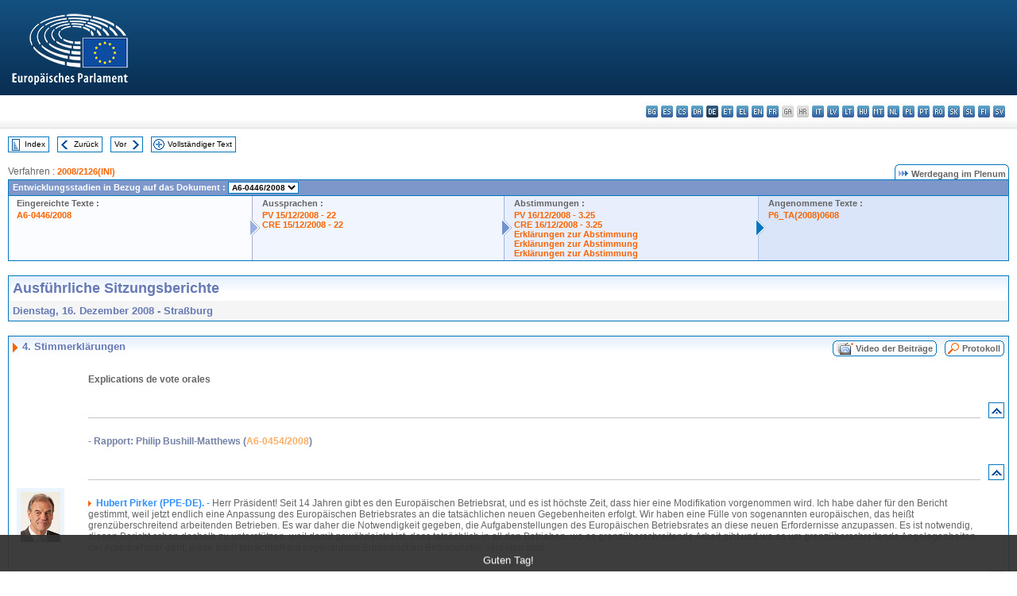

--- FILE ---
content_type: text/html; charset=UTF-8
request_url: https://www.europarl.europa.eu/doceo/document/CRE-6-2008-12-16-ITM-004_DE.html?textTabled=A-6-2008-0446
body_size: 1863
content:
<!DOCTYPE html>
<html lang="en">
<head>
    <meta charset="utf-8">
    <meta name="viewport" content="width=device-width, initial-scale=1">
    <title></title>
    <style>
        body {
            font-family: "Arial";
        }
    </style>
    <script type="text/javascript">
    window.awsWafCookieDomainList = [];
    window.gokuProps = {
"key":"AQIDAHjcYu/GjX+QlghicBgQ/[base64]",
          "iv":"D549JQB+WgAABCuB",
          "context":"nh5KV20lp7fsosmg5CC4W8WSfbafFUmHGDIOc+AoPG1VgILDNVF6jUFkTaTmt/[base64]/gRVqs5sUF9agBCMrECl7flMLJGHEttseUR1+T/B4FyJkbnMa8+DO/+LSeNp3gfuomVlw4qiwq/Crz+CDMa03asHolJfomoHsbokZnW4C9+GEXz4XPU8tiQY64pUw5vccyZVF"
};
    </script>
    <script src="https://e3c1b12827d4.5ce583ec.us-east-2.token.awswaf.com/e3c1b12827d4/d7f65e927fcd/f9998b2f6105/challenge.js"></script>
</head>
<body>
    <div id="challenge-container"></div>
    <script type="text/javascript">
        AwsWafIntegration.saveReferrer();
        AwsWafIntegration.checkForceRefresh().then((forceRefresh) => {
            if (forceRefresh) {
                AwsWafIntegration.forceRefreshToken().then(() => {
                    window.location.reload(true);
                });
            } else {
                AwsWafIntegration.getToken().then(() => {
                    window.location.reload(true);
                });
            }
        });
    </script>
    <noscript>
        <h1>JavaScript is disabled</h1>
        In order to continue, we need to verify that you're not a robot.
        This requires JavaScript. Enable JavaScript and then reload the page.
    </noscript>
</body>
</html>

--- FILE ---
content_type: text/html;charset=UTF-8
request_url: https://www.europarl.europa.eu/doceo/document/CRE-6-2008-12-16-ITM-004_DE.html?textTabled=A-6-2008-0446
body_size: 58315
content:
<!DOCTYPE html PUBLIC "-//W3C//DTD XHTML 1.0 Transitional//EN" "http://www.w3.org/TR/xhtml1/DTD/xhtml1-transitional.dtd">
<html xmlns="http://www.w3.org/1999/xhtml" xml:lang="de" lang="de"><head><meta http-equiv="Content-Type" content="text/html; charset=UTF-8" /><meta http-equiv="Content-Language" content="de" />

<title>Ausführliche Sitzungsberichte - Stimmerklärungen - Dienstag, 16. Dezember 2008</title><meta name="title" content="Ausführliche Sitzungsberichte - Stimmerklärungen - Dienstag, 16. Dezember 2008" /><meta name="language" content="de" />

<meta name="robots" content="index, follow, noodp, noydir, notranslate" /><meta name="copyright" content="© Europäische Union 2008 – Quelle: Europäisches Parlament" /><meta name="available" content="16-12-2008" /><meta name="sipade-leg" content="6" /><meta name="sipade-type" content="CRE" /><meta property="og:title" content="Ausführliche Sitzungsberichte - Stimmerklärungen - Dienstag, 16. Dezember 2008" /><meta property="og:image" content="https://www.europarl.europa.eu/website/common/img/icon/sharelogo_facebook.jpg" />

<link rel="canonical" href="https://www.europarl.europa.eu/doceo/document/CRE-6-2008-12-16-ITM-004_DE.html" />

<link href="/doceo/data/css/style_common.css" rel="stylesheet" type="text/css" /><link href="/doceo/data/css/style_common_print.css" rel="stylesheet" type="text/css" /><link href="/doceo/data/css/style_sipade.css" rel="stylesheet" type="text/css" /><link href="/doceo/data/css/style_activities.css" rel="stylesheet" type="text/css" /><link href="/doceo/data/css/common_sides.css" type="text/css" rel="stylesheet" /><link href="/doceo/data/css/style_sipade_oj_sched.css" type="text/css" rel="stylesheet" />
<script src="/doceo/data/js/overlib.js" type="text/javascript"> </script>
<script src="/doceo/data/js/swap_images.js" type="text/javascript"> </script>
<script src="/doceo/data/js/sipade.js" type="text/javascript"> </script>
<script src="/doceo/data/js/jquery-1.4.4.js" type="text/javascript"> </script>
<script src="/doceo/data/js/sipade-OJ-SYN.js" type="text/javascript"> </script><!--ATI analytics script--><script type="text/javascript" data-tracker-name="ATInternet" defer data-value="/website/webanalytics/ati-doceo.js" src="//www.europarl.europa.eu/website/privacy-policy/privacy-policy.js" ></script></head><body bgcolor="#FFFFFF"><div id="overDiv" style="position:absolute; visibility:hidden; z-index:1000;"> </div><a name="top"></a><table cellpadding="0" cellspacing="0" border="0" width="100%"><tr><td><div id="header_sides" class="new">
<a href="/portal/de"><img alt="Zum Portal des Europäischen Parlaments zurückkehren" title="Zum Portal des Europäischen Parlaments zurückkehren" src="/doceo/data/img/EP_logo_neg_DE.png" /></a><h3 class="ep_hidden">Choisissez la langue de votre document :</h3><ul class="language_select">
            <li><a title="bg - български" class="bg on" href="/doceo/document/CRE-6-2008-12-16-ITM-004_BG.html">bg - български</a></li>
            <li><a title="es - español" class="es on" href="/doceo/document/CRE-6-2008-12-16-ITM-004_ES.html">es - español</a></li>
            <li><a title="cs - čeština" class="cs on" href="/doceo/document/CRE-6-2008-12-16-ITM-004_CS.html">cs - čeština</a></li>
            <li><a title="da - dansk" class="da on" href="/doceo/document/CRE-6-2008-12-16-ITM-004_DA.html">da - dansk</a></li>
            <li class="de selected" title="de - Deutsch">de - Deutsch</li>
            <li><a title="et - eesti keel" class="et on" href="/doceo/document/CRE-6-2008-12-16-ITM-004_ET.html">et - eesti keel</a></li>
            <li><a title="el - ελληνικά" class="el on" href="/doceo/document/CRE-6-2008-12-16-ITM-004_EL.html">el - ελληνικά</a></li>
            <li><a title="en - English" class="en on" href="/doceo/document/CRE-6-2008-12-16-ITM-004_EN.html">en - English</a></li>
            <li><a title="fr - français" class="fr on" href="/doceo/document/CRE-6-2008-12-16-ITM-004_FR.html">fr - français</a></li>
            <li class="ga" title="ga - Gaeilge">ga - Gaeilge</li>
            <li class="hr" title="hr - hrvatski">hr - hrvatski</li>
            <li><a title="it - italiano" class="it on" href="/doceo/document/CRE-6-2008-12-16-ITM-004_IT.html">it - italiano</a></li>
            <li><a title="lv - latviešu valoda" class="lv on" href="/doceo/document/CRE-6-2008-12-16-ITM-004_LV.html">lv - latviešu valoda</a></li>
            <li><a title="lt - lietuvių kalba" class="lt on" href="/doceo/document/CRE-6-2008-12-16-ITM-004_LT.html">lt - lietuvių kalba</a></li>
            <li><a title="hu - magyar" class="hu on" href="/doceo/document/CRE-6-2008-12-16-ITM-004_HU.html">hu - magyar</a></li>
            <li><a title="mt - Malti" class="mt on" href="/doceo/document/CRE-6-2008-12-16-ITM-004_MT.html">mt - Malti</a></li>
            <li><a title="nl - Nederlands" class="nl on" href="/doceo/document/CRE-6-2008-12-16-ITM-004_NL.html">nl - Nederlands</a></li>
            <li><a title="pl - polski" class="pl on" href="/doceo/document/CRE-6-2008-12-16-ITM-004_PL.html">pl - polski</a></li>
            <li><a title="pt - português" class="pt on" href="/doceo/document/CRE-6-2008-12-16-ITM-004_PT.html">pt - português</a></li>
            <li><a title="ro - română" class="ro on" href="/doceo/document/CRE-6-2008-12-16-ITM-004_RO.html">ro - română</a></li>
            <li><a title="sk - slovenčina" class="sk on" href="/doceo/document/CRE-6-2008-12-16-ITM-004_SK.html">sk - slovenčina</a></li>
            <li><a title="sl - slovenščina" class="sl on" href="/doceo/document/CRE-6-2008-12-16-ITM-004_SL.html">sl - slovenščina</a></li>
            <li><a title="fi - suomi" class="fi on" href="/doceo/document/CRE-6-2008-12-16-ITM-004_FI.html">fi - suomi</a></li>
            <li><a title="sv - svenska" class="sv on" href="/doceo/document/CRE-6-2008-12-16-ITM-004_SV.html">sv - svenska</a></li>
        </ul></div></td></tr><tr><td style="padding:10px;"><table width="100%" border="0" cellspacing="0" cellpadding="0"><tr><td><table border="0" align="left" cellpadding="0" cellspacing="0"><tr><td><table border="0" cellspacing="0" cellpadding="0" class="buttondocwin"><tr><td><a href="/doceo/document/CRE-6-2008-12-16-TOC_DE.html"><img src="/doceo/data/img/navi_index.gif" width="16" height="16" border="0" align="absmiddle" alt="" /></a></td><td valign="middle"> <a href="/doceo/document/CRE-6-2008-12-16-TOC_DE.html" title="Index">Index</a> </td></tr></table></td><td><img src="/doceo/data/img/spacer.gif" width="10" height="8" alt="" /></td><td><table border="0" cellspacing="0" cellpadding="0" class="buttondocwin"><tr><td><a href="/doceo/document/CRE-6-2008-12-16-ITM-003-25_DE.html"><img src="/doceo/data/img/navi_previous.gif" width="16" height="16" border="0" align="absmiddle" alt="" /></a></td><td valign="middle"> <a href="/doceo/document/CRE-6-2008-12-16-ITM-003-25_DE.html" title="Zurück">Zurück</a> </td></tr></table></td><td><img src="/doceo/data/img/spacer.gif" width="10" height="8" alt="" /></td><td><table border="0" cellspacing="0" cellpadding="0" class="buttondocwin"><tr><td valign="middle"> <a href="/doceo/document/CRE-6-2008-12-16-ITM-005_DE.html" title="Vor">Vor</a> </td><td><a href="/doceo/document/CRE-6-2008-12-16-ITM-005_DE.html"><img src="/doceo/data/img/navi_next.gif" width="16" height="16" border="0" align="absmiddle" alt="" /></a></td></tr></table></td><td><img src="/doceo/data/img/spacer.gif" width="10" height="8" alt="" /></td><td><table border="0" cellspacing="0" cellpadding="0" class="buttondocwin"><tr><td><a href="/doceo/document/CRE-6-2008-12-16_DE.html"><img src="/doceo/data/img/navi_moredetails.gif" width="16" height="16" border="0" align="absmiddle" alt="" /></a></td><td valign="middle"> <a href="/doceo/document/CRE-6-2008-12-16_DE.html" title="Vollständiger Text">Vollständiger Text</a> </td></tr></table></td><td><img src="/doceo/data/img/spacer.gif" width="10" height="8" alt="" /></td></tr><tr><td><img src="/doceo/data/img/spacer.gif" width="10" height="15" alt="" /></td></tr></table></td></tr></table>
                
                
                
                <table border="0" cellpadding="0" cellspacing="0" width="100%"><tbody><tr><td align="left"><span class="contents">Verfahren : </span><a class="ring_ref_link" href="https://oeil.secure.europarl.europa.eu/oeil/popups/ficheprocedure.do?lang=en&amp;reference=2008/2126(INI)">2008/2126(INI)</a></td><td align="right"><table align="right" border="0" cellpadding="0" cellspacing="0"><tbody><tr><td><img src="/doceo/data/img/ring_tabs_left_doc_unselected.gif" height="19" width="4" alt="" /></td><td class="Tabs_doc_unselected"><img src="/doceo/data/img/ring_navi.gif" width="17" height="14" alt="" />Werdegang im Plenum</td><td valign="middle"><img src="/doceo/data/img/ring_tabs_right_doc_unselected.gif" height="19" width="4" alt="" /></td></tr></tbody></table></td></tr></tbody></table><table class="doc_box_header" border="0" cellpadding="0" cellspacing="0" width="100%"><tbody><tr><td class="ring_multiple_bg" colspan="7" valign="top">Entwicklungsstadien in Bezug auf das Dokument :
            <select class="ring_list" onChange="window.location.replace(this.value);"><option selected="selected">Auswählen…</option><option value="/doceo/document/A-6-2008-0329_DE.html">A6-0329/2008</option><option value="/doceo/document/A-6-2008-0410_DE.html">A6-0410/2008</option><option value="/doceo/document/A-6-2008-0442_DE.html">A6-0442/2008</option><option value="/doceo/document/A-6-2008-0446_DE.html" selected="selected">A6-0446/2008</option><option value="/doceo/document/A-6-2008-0454_DE.html">A6-0454/2008</option><option value="/doceo/document/A-6-2008-0457_DE.html">A6-0457/2008</option><option value="/doceo/document/A-6-2008-0458_DE.html">A6-0458/2008</option><option value="/doceo/document/A-6-2008-0461_DE.html">A6-0461/2008</option><option value="/doceo/document/A-6-2008-0465_DE.html">A6-0465/2008</option><option value="/doceo/document/A-6-2008-0466_DE.html">A6-0466/2008</option><option value="/doceo/document/A-6-2008-0469_DE.html">A6-0469/2008</option><option value="/doceo/document/A-6-2008-0471_DE.html">A6-0471/2008</option><option value="/doceo/document/A-6-2008-0473_DE.html">A6-0473/2008</option><option value="/doceo/document/A-6-2008-0477_DE.html">A6-0477/2008</option><option value="/doceo/document/A-6-2008-0483_DE.html">A6-0483/2008</option><option value="/doceo/document/A-6-2008-0487_DE.html">A6-0487/2008</option><option value="/doceo/document/A-6-2008-0490_DE.html">A6-0490/2008</option><option value="/doceo/document/A-6-2008-0496_DE.html">A6-0496/2008</option><option value="/doceo/document/A-6-2008-0499_DE.html">A6-0499/2008</option><option value="/doceo/document/A-6-2008-0503_DE.html">A6-0503/2008</option></select></td></tr><tr><td width="25%" valign="top" class="ring_step_bg1" nowrap="nowrap"><p class="ring_step_title">Eingereichte Texte :</p>
                        <a href="/doceo/document/A-6-2008-0446_DE.html" class="ring_ref_link">A6-0446/2008</a><br />
                    </td><td width="15" style="background-image:url(/doceo/data/img/ring_bg1.gif)"><img src="/doceo/data/img/ring_flech1.gif" height="22" width="13" border="0" alt="" /></td><td class="ring_step_bg2" valign="top" width="25%" nowrap="nowrap"><p class="ring_step_title">Aussprachen :</p>
                        <a href="/doceo/document/PV-6-2008-12-15-ITM-022_DE.html" class="ring_ref_link">PV 15/12/2008 - 22</a><br />
                        <a href="/doceo/document/CRE-6-2008-12-15-ITM-022_DE.html" class="ring_ref_link">CRE 15/12/2008 - 22</a><br />
                    </td><td width="15" style="background-image:url(/doceo/data/img/ring_bg2.gif)"><img src="/doceo/data/img/ring_flech2.gif" width="13" height="22" border="0" alt="" /></td><td class="ring_step_bg3" valign="top" width="25%" nowrap="nowrap"><p class="ring_step_title">Abstimmungen :</p>
                        <a href="/doceo/document/PV-6-2008-12-16-ITM-003-25_DE.html" class="ring_ref_link">PV 16/12/2008 - 3.25</a><br />
                        <a href="/doceo/document/CRE-6-2008-12-16-ITM-003-25_DE.html" class="ring_ref_link">CRE 16/12/2008 - 3.25</a><br />
                        <a href="/doceo/document/CRE-6-2008-12-16-ITM-004_DE.html?textTabled=A-6-2008-0446#2-064" class="ring_ref_link">Erklärungen zur Abstimmung</a><br />
                        <a href="/doceo/document/CRE-6-2008-12-16-ITM-004_DE.html?textTabled=A-6-2008-0446#2-077" class="ring_ref_link">Erklärungen zur Abstimmung</a><br />
                        <a href="/doceo/document/CRE-6-2008-12-16-ITM-004_DE.html?textTabled=A-6-2008-0446#2-173" class="ring_ref_link">Erklärungen zur Abstimmung</a><br />
                    </td><td width="19" style="background-image:url(/doceo/data/img/ring_bg3.gif)"><img src="/doceo/data/img/ring_flech3.gif" height="22" width="13" border="0" alt="" /></td><td class="ring_step_bg4" valign="top" width="25%" nowrap="nowrap"><p class="ring_step_title">Angenommene Texte :</p>
                        <a href="/doceo/document/TA-6-2008-0608_DE.html" class="ring_ref_link">P6_TA(2008)0608</a><br />
                    </td></tr></tbody></table><br />
                
                
                
                
                
                
                
                
                
                
                
                
                
                
                
                
            <table width="100%" border="0" cellpadding="5" cellspacing="0" class="doc_box_header">
<tr>
<td align="left" valign="top" style="background-image:url(/doceo/data/img/gradient_blue.gif)" class="title_TA">Ausführliche Sitzungsberichte</td><td valign="top" align="right" style="background-image:url(/doceo/data/img/gradient_blue.gif)"></td>
</tr>
<tr>
<td class="doc_title" align="left" valign="top" bgcolor="#F5F5F5">Dienstag, 16. Dezember 2008 - Straßburg</td>
<td class="doc_title" align="right" valign="top" bgcolor="#F5F5F5"></td></tr></table><br />
<table width="100%" border="0" cellpadding="0" cellspacing="0" class="doc_box_header" style="padding-bottom:5px"><tr valign="top"><td>
<table width="100%" border="0" cellpadding="5" cellspacing="0"><tr valign="top" style="padding-bottom:0px;padding-left:5px;padding-right:5px;padding-top:5px"><td align="left" style="background-image:url(/doceo/data/img/gradient_blue.gif)" class="doc_title"><img src="/doceo/data/img/arrow_title_doc.gif" width="8" height="14" border="0" align="absmiddle" alt="" /> 4. Stimmerklärungen</td><td style="background-image:url(/doceo/data/img/gradient_blue.gif)" width="10"><table cellSpacing="0" cellPadding="0"><tr><td><a href="/plenary/de/vod.html?mode=chapter&amp;vodLanguage=DE&amp;playerStartTime=20081216-09:35:59&amp;playerEndTime=20081216-09:51:03" target="_blank"><img width="29" height="20" src="/doceo/data/img/vod_all_speakers_left.gif" border="0" /></a></td><td class="switch_button_pv_cre"><a href="/plenary/de/vod.html?mode=chapter&amp;vodLanguage=DE&amp;playerStartTime=20081216-09:35:59&amp;playerEndTime=20081216-09:51:03" target="_blank">Video der Beiträge</a></td><td><a href="/plenary/de/vod.html?mode=chapter&amp;vodLanguage=DE&amp;playerStartTime=20081216-09:35:59&amp;playerEndTime=20081216-09:51:03" target="_blank"><img width="5" height="20" src="/doceo/data/img/switch_pv_cre_right.gif" border="0" /></a></td></tr></table></td><td style="background-image:url(/doceo/data/img/gradient_blue.gif)" width="10"><table align="right" cellpadding="0" cellspacing="0"><tr><td><a href="/doceo/document/PV-6-2008-12-16-ITM-004_DE.html"><img src="/doceo/data/img/switch_pv_cre_left.gif" width="22" height="20" border="0" alt="" /></a></td><td class="switch_button_pv_cre"><a href="/doceo/document/PV-6-2008-12-16-ITM-004_DE.html">Protokoll</a></td><td><a href="/doceo/document/PV-6-2008-12-16-ITM-004_DE.html"><img src="/doceo/data/img/switch_pv_cre_right.gif" width="5" height="20" border="0" alt="" /></a></td></tr></table></td></tr></table>
<a name="2-058"></a>
<table width="100%" border="0" cellpadding="5" cellspacing="0">
<tr><td width="70" align="center" valign="top"> </td><td width="5"> </td><td align="left" valign="top">
<p class="contents"><span class="bold">Explications de vote orales</span></p></td><td width="16"> </td></tr>
<tr><td width="70"> </td><td width="5"> </td><td align="left" valign="bottom"><img src="/doceo/data/img/hr.gif" width="100%" height="1" alt="" /></td><td align="right" width="16"><table border="0" cellpadding="0" cellspacing="0" class="buttondocwin"><tbody><tr><td align="center"><a href="#top" title="Top"><img src="/doceo/data/img/navi_top.gif" width="16" height="16" border="0" alt="" /></a></td></tr></tbody></table></td></tr></table>
<a name="2-059"></a>
<table width="100%" border="0" cellpadding="5" cellspacing="0">
<tr><td width="70" align="center" valign="top"> </td><td width="5"> </td><td align="left" valign="top">
<p class="doc_subtitle_level2">- Rapport: Philip Bushill-Matthews (<a href="/doceo/document/A-6-2008-0454_DE.html">A6-0454/2008</a>) </p></td><td width="16"> </td></tr>
<tr><td width="70"> </td><td width="5"> </td><td align="left" valign="bottom"><img src="/doceo/data/img/hr.gif" width="100%" height="1" alt="" /></td><td align="right" width="16"><table border="0" cellpadding="0" cellspacing="0" class="buttondocwin"><tbody><tr><td align="center"><a href="#top" title="Top"><img src="/doceo/data/img/navi_top.gif" width="16" height="16" border="0" alt="" /></a></td></tr></tbody></table></td></tr></table>
<a name="2-060"></a>
<table width="100%" border="0" cellpadding="5" cellspacing="0">
<tr><td width="70" align="center" valign="top"><table cellpadding="0" cellspacing="0" class="photoframe_blue"><tr><td><img alt="MPphoto" src="/mepphoto/2307.jpg" align="right" width="50" height="63" onerror="this.onerror='';this.src='/doceo/data/img/photo_generic.gif'" /></td></tr></table> </td><td width="5"> </td><td align="left" valign="top">
<p class="contents"><img src="/doceo/data/img/arrow_summary.gif" align="absmiddle" alt="" />  <span class="doc_subtitle_level1_bis"><span class="bold">Hubert Pirker (PPE-DE). -</span></span>   Herr Präsident! Seit 14 Jahren gibt es den Europäischen Betriebsrat, und es ist höchste Zeit, dass hier eine Modifikation vorgenommen wird. Ich habe daher für den Bericht gestimmt, weil jetzt endlich eine Anpassung des Europäischen Betriebsrates an die tatsächlichen neuen Gegebenheiten erfolgt. Wir haben eine Fülle von sogenannten europäischen, das heißt grenzüberschreitend arbeitenden Betrieben. Es war daher die Notwendigkeit gegeben, die Aufgabenstellungen des Europäischen Betriebsrates an diese neuen Erfordernisse anzupassen. Es ist notwendig, diesen Bericht schon deshalb zu unterstützen, weil damit gewährleistet ist, dass tatsächlich in all den Betrieben, wo es grenzüberschreitende Arbeit gibt und wo es um grenzüberschreitende Angelegenheiten der Arbeitnehmer geht, diese auch tatsächlich mit sogenannten Europäischen Betriebsräten vertreten sind.</p></td><td width="16"> </td></tr>
<tr><td width="70"> </td><td width="5"> </td><td align="left" valign="bottom"><img src="/doceo/data/img/hr.gif" width="100%" height="1" alt="" /></td><td align="right" width="16"><table border="0" cellpadding="0" cellspacing="0" class="buttondocwin"><tbody><tr><td align="center"><a href="#top" title="Top"><img src="/doceo/data/img/navi_top.gif" width="16" height="16" border="0" alt="" /></a></td></tr></tbody></table></td></tr></table>
<a name="2-061"></a>
<table width="100%" border="0" cellpadding="5" cellspacing="0">
<tr><td width="70" align="center" valign="top"> </td><td width="5"> </td><td align="left" valign="top">
<p class="doc_subtitle_level2">- Rapport: Guiseppe Gargani (<a href="/doceo/document/A-6-2008-0483_DE.html">A6-0483/2008</a>) </p></td><td width="16"> </td></tr>
<tr><td width="70"> </td><td width="5"> </td><td align="left" valign="bottom"><img src="/doceo/data/img/hr.gif" width="100%" height="1" alt="" /></td><td align="right" width="16"><table border="0" cellpadding="0" cellspacing="0" class="buttondocwin"><tbody><tr><td align="center"><a href="#top" title="Top"><img src="/doceo/data/img/navi_top.gif" width="16" height="16" border="0" alt="" /></a></td></tr></tbody></table></td></tr></table>
<a name="2-062"></a>
<table width="100%" border="0" cellpadding="5" cellspacing="0">
<tr><td width="70" align="center" valign="top"><table cellpadding="0" cellspacing="0" class="photoframe_blue"><tr><td><img alt="MPphoto" src="/mepphoto/4555.jpg" align="right" width="50" height="63" onerror="this.onerror='';this.src='/doceo/data/img/photo_generic.gif'" /></td></tr></table><table cellpadding="0" cellspacing="0"><tr><td><a title="Video der Beiträge" href="/plenary/de/vod.html?mode=unit&amp;vodLanguage=DE&amp;playerStartTime=20081216-09:37:29&amp;playerEndTime=20081216-09:38:34" target="_blank"><img width="26" height="24" src="/doceo/data/img/vod_one_speaker.gif" border="0" /></a></td></tr></table></td><td width="5"> </td><td align="left" valign="top">
<p class="contents"><img src="/doceo/data/img/arrow_summary.gif" align="absmiddle" alt="" />  <span class="doc_subtitle_level1_bis"><span class="bold">Daniel Hannan (NI). -</span></span>   Mr President, on occasions like this it is sometimes worth going back to first principles and asking why it is we need European regulation in this field at all. If you want to sell me something and I want to buy it from you and both customer and retailer are content with the units of measurement, surely it is not for any national government, let alone the European Union, to come between them and declare their transaction illegal? That may sound like an abstruse or academic point, but in my home country there have been legal actions that have taken up an enormous amount of time and caused huge distress to people, because they have been dealing with their customers in units with which those customers are comfortable. This is another example of how power has shifted away from the nation states and towards those whom we cannot vote for in European institutions.</p>
<p class="contents">I should just like to repeat our call for a referendum on the Lisbon Treaty: <span class="italic">Pactio Olisipiensis censenda est</span>!</p></td><td width="16"> </td></tr>
<tr><td width="70"> </td><td width="5"> </td><td align="left" valign="bottom"><img src="/doceo/data/img/hr.gif" width="100%" height="1" alt="" /></td><td align="right" width="16"><table border="0" cellpadding="0" cellspacing="0" class="buttondocwin"><tbody><tr><td align="center"><a href="#top" title="Top"><img src="/doceo/data/img/navi_top.gif" width="16" height="16" border="0" alt="" /></a></td></tr></tbody></table></td></tr></table>
<a name="2-063"></a>
<table width="100%" border="0" cellpadding="5" cellspacing="0">
<tr><td width="70" align="center" valign="top"><table cellpadding="0" cellspacing="0" class="photoframe_blue"><tr><td><img alt="MPphoto" src="/mepphoto/4313.jpg" align="right" width="50" height="63" onerror="this.onerror='';this.src='/doceo/data/img/photo_generic.gif'" /></td></tr></table> </td><td width="5"> </td><td align="left" valign="top">
<p class="contents"><img src="/doceo/data/img/arrow_summary.gif" align="absmiddle" alt="" />  <span class="doc_subtitle_level1_bis"><span class="bold">Martine Roure (PSE). - </span></span>  Monsieur le Président, en effet c'est un jour historique pour notre Parlement. Nous avons beaucoup travaillé. Je dirai même que c'est un dossier de plus de 15 ans.</p>
<p class="contents">Vous connaissez bien l'histoire puisque vous-même, vous avez été président d'un groupe de travail qui considérait justement que le statut des assistants était quelque chose d'important. Pour nous, c'est l'aboutissement de tout un travail. Vous l'avez déjà dit, les autres présidents qui ont précédé M. Pöttering ont tous largement contribué à cet aboutissement. J'ai d'ailleurs remercié Nicole Fontaine, tout à l'heure, lorsque je l'ai rencontrée dans les escaliers.</p>
<p class="contents">Mais je dois dire aussi que je voudrais remercier le groupe de travail auquel vous-même vous avez participé. Dans ce groupe de travail, nous avions M. Friedrich, Mme Lulling, M. Nicholson, Mme De Vits, Mme Wallis - j'en oublie peut-être - et je veux dire qu'il y a eu vraiment beaucoup de solidarité au sein de ce groupe de travail, c'est pourquoi nous y sommes arrivés. Je voudrais aussi saluer la commission juridique, qui a su reprendre le flambeau, relever le défi et travailler dans l'urgence, je la remercie beaucoup.</p></td><td width="16"> </td></tr>
<tr><td width="70"> </td><td width="5"> </td><td align="left" valign="bottom"><img src="/doceo/data/img/hr.gif" width="100%" height="1" alt="" /></td><td align="right" width="16"><table border="0" cellpadding="0" cellspacing="0" class="buttondocwin"><tbody><tr><td align="center"><a href="#top" title="Top"><img src="/doceo/data/img/navi_top.gif" width="16" height="16" border="0" alt="" /></a></td></tr></tbody></table></td></tr></table>
<a name="2-064"></a>
<table width="100%" border="0" cellpadding="5" cellspacing="0">
<tr><td width="70" align="center" valign="top"> </td><td width="5"> </td><td align="left" valign="top">
<p class="doc_subtitle_level2">- Rapport: Simon Busuttil (<a href="/doceo/document/A-6-2008-0446_DE.html">A6-0446/2008</a>) </p></td><td width="16"> </td></tr>
<tr><td width="70"> </td><td width="5"> </td><td align="left" valign="bottom"><img src="/doceo/data/img/hr.gif" width="100%" height="1" alt="" /></td><td align="right" width="16"><table border="0" cellpadding="0" cellspacing="0" class="buttondocwin"><tbody><tr><td align="center"><a href="#top" title="Top"><img src="/doceo/data/img/navi_top.gif" width="16" height="16" border="0" alt="" /></a></td></tr></tbody></table></td></tr></table>
<a name="2-065"></a>
<table width="100%" border="0" cellpadding="5" cellspacing="0">
<tr><td width="70" align="center" valign="top"><table cellpadding="0" cellspacing="0" class="photoframe_blue"><tr><td><img alt="MPphoto" src="/mepphoto/4517.jpg" align="right" width="50" height="63" onerror="this.onerror='';this.src='/doceo/data/img/photo_generic.gif'" /></td></tr></table><table cellpadding="0" cellspacing="0"><tr><td><a title="Video der Beiträge" href="/plenary/de/vod.html?mode=unit&amp;vodLanguage=DE&amp;playerStartTime=20081216-09:40:14&amp;playerEndTime=20081216-09:41:15" target="_blank"><img width="26" height="24" src="/doceo/data/img/vod_one_speaker.gif" border="0" /></a></td></tr></table></td><td width="5"> </td><td align="left" valign="top">
<p class="contents"><img src="/doceo/data/img/arrow_summary.gif" align="absmiddle" alt="" />  <span class="doc_subtitle_level1_bis"><span class="bold">Christopher Heaton-Harris (PPE-DE). - </span></span>  Mr President, I would like to congratulate the rapporteur on this report. I voted in support of his recommendations, because I have had literally hundreds of constituents from across the East Midlands, from Nottingham to Daventry, Glossop to Lincoln, who have been caught out by one of the directories that he is trying to get rid of: the European City Guide. The company in question essentially scams people by sending invoices and threatening legal action should they not pay them for advertisements that simply never appear in the product they pretend to sell. </p>
<p class="contents">The European City Guide has been one of the largest causes of complaints that I have received in my 10 years in this House. Indeed, the first complaints came in the first batch of letters after I was elected, and the latest hit my in-box this morning. I am therefore very pleased to have been able to support something in this House for a change.</p></td><td width="16"> </td></tr>
<tr><td width="70"> </td><td width="5"> </td><td align="left" valign="bottom"><img src="/doceo/data/img/hr.gif" width="100%" height="1" alt="" /></td><td align="right" width="16"><table border="0" cellpadding="0" cellspacing="0" class="buttondocwin"><tbody><tr><td align="center"><a href="#top" title="Top"><img src="/doceo/data/img/navi_top.gif" width="16" height="16" border="0" alt="" /></a></td></tr></tbody></table></td></tr></table>
<a name="2-066"></a>
<table width="100%" border="0" cellpadding="5" cellspacing="0">
<tr><td width="70" align="center" valign="top"><table cellpadding="0" cellspacing="0" class="photoframe_blue"><tr><td><img alt="MPphoto" src="/mepphoto/33569.jpg" align="right" width="50" height="63" onerror="this.onerror='';this.src='/doceo/data/img/photo_generic.gif'" /></td></tr></table><table cellpadding="0" cellspacing="0"><tr><td><a title="Video der Beiträge" href="/plenary/de/vod.html?mode=unit&amp;vodLanguage=DE&amp;playerStartTime=20081216-09:41:18&amp;playerEndTime=20081216-09:42:34" target="_blank"><img width="26" height="24" src="/doceo/data/img/vod_one_speaker.gif" border="0" /></a></td></tr></table></td><td width="5"> </td><td align="left" valign="top">
<p class="contents"><img src="/doceo/data/img/arrow_summary.gif" align="absmiddle" alt="" />  <span class="doc_subtitle_level1_bis"><span class="bold">Syed Kamall (PPE-DE). -</span></span>   Mr President, like the previous speaker, I would also like to pay tribute to the rapporteur for his report on this subject, because it is clearly quite important. A number of us have received letters from our constituents asking about this particular scam. Some very worried people, including many small businesses right across the EU, have written to me in my constituency of London telling me that they are very concerned that they have to pay this amount of money and that they do not want to face legal action.</p>
<p class="contents">This is one of the things that the EU does well. I know I am critical about further political and economic integration, but I am also pleased to point out when the European Union works well. Sometimes we should focus on what we do well and try to forget some of the stuff that we do not do so well, such as the one-size-fits-all mentality.</p>
<p class="contents">This is being called one of the first Euro-scams, but it is not really the first Euro-scam. If you want to look for other Euro-scams, you can look at the European Constitution and at the Lisbon Treaty. We are being told that the Lisbon Treaty is completely different to the European Constitution, but in effect it is exactly the same thing, and to deny the people of Britain the right to vote is truly a scam and a denial of democracy.</p></td><td width="16"> </td></tr>
<tr><td width="70"> </td><td width="5"> </td><td align="left" valign="bottom"><img src="/doceo/data/img/hr.gif" width="100%" height="1" alt="" /></td><td align="right" width="16"><table border="0" cellpadding="0" cellspacing="0" class="buttondocwin"><tbody><tr><td align="center"><a href="#top" title="Top"><img src="/doceo/data/img/navi_top.gif" width="16" height="16" border="0" alt="" /></a></td></tr></tbody></table></td></tr></table>
<a name="2-067"></a>
<table width="100%" border="0" cellpadding="5" cellspacing="0">
<tr><td width="70" align="center" valign="top"><table cellpadding="0" cellspacing="0" class="photoframe_blue"><tr><td><img alt="MPphoto" src="/mepphoto/24087.jpg" align="right" width="50" height="63" onerror="this.onerror='';this.src='/doceo/data/img/photo_generic.gif'" /></td></tr></table><table cellpadding="0" cellspacing="0"><tr><td><a title="Video der Beiträge" href="/plenary/de/vod.html?mode=unit&amp;vodLanguage=DE&amp;playerStartTime=20081216-09:42:38&amp;playerEndTime=20081216-09:43:26" target="_blank"><img width="26" height="24" src="/doceo/data/img/vod_one_speaker.gif" border="0" /></a></td></tr></table></td><td width="5"> </td><td align="left" valign="top">
<p class="contents"><img src="/doceo/data/img/arrow_summary.gif" align="absmiddle" alt="" />  <span class="doc_subtitle_level1_bis"><span class="bold">Marcin Libicki (UEN). - </span></span>  Panie Przewodniczący! Kiedy sprawa nieuczciwych praktyk firm reklamujących w rodzaju <span class="italic">City Guide</span> wpłynęła do Komisji Petycji, której jestem przewodniczącym, bardzo ucieszyliśmy się, kiedy przyjęto naszą propozycję, by przygotować w tej sprawie sprawozdanie. Przygotował go pan Busuttil, któremu gratuluję tego sukcesu. Pracowała nad tym cała Komisja Petycji, a także sekretariat Komisji Petycji. Dziś Parlament Europejski przyjął rezolucję w tej sprawie. Wyrażam wdzięczność wszystkim, którzy przyczynili się do tego: panu Busuttilowi najpierw, a następnie wszystkim tym parlamentarzystom, a byli to prawie wszyscy członkowie tego Parlamentu, którzy poparli tę rezolucję. </p></td><td width="16"> </td></tr>
<tr><td width="70"> </td><td width="5"> </td><td align="left" valign="bottom"><img src="/doceo/data/img/hr.gif" width="100%" height="1" alt="" /></td><td align="right" width="16"><table border="0" cellpadding="0" cellspacing="0" class="buttondocwin"><tbody><tr><td align="center"><a href="#top" title="Top"><img src="/doceo/data/img/navi_top.gif" width="16" height="16" border="0" alt="" /></a></td></tr></tbody></table></td></tr></table>
<a name="2-068"></a>
<table width="100%" border="0" cellpadding="5" cellspacing="0">
<tr><td width="70" align="center" valign="top"><table cellpadding="0" cellspacing="0" class="photoframe_blue"><tr><td><img alt="MPphoto" src="/mepphoto/39022.jpg" align="right" width="50" height="63" onerror="this.onerror='';this.src='/doceo/data/img/photo_generic.gif'" /></td></tr></table><table cellpadding="0" cellspacing="0"><tr><td><a title="Video der Beiträge" href="/plenary/de/vod.html?mode=unit&amp;vodLanguage=DE&amp;playerStartTime=20081216-09:43:34&amp;playerEndTime=20081216-09:44:12" target="_blank"><img width="26" height="24" src="/doceo/data/img/vod_one_speaker.gif" border="0" /></a></td></tr></table></td><td width="5"> </td><td align="left" valign="top">
<p class="contents"><img src="/doceo/data/img/arrow_summary.gif" align="absmiddle" alt="" />  <span class="doc_subtitle_level1_bis"><span class="bold">Ewa Tomaszewska (UEN). -</span></span>   Panie Przewodniczący! To nie jest jedyny obszar, w którym spotyka się żądania płacenia za usługi nieświadczone. Dlatego popieram gorąco to sprawozdanie, dlatego głosowałam za nim. Chciałam jednocześnie powiedzieć, że nie miałam możliwości głosowania w sprawie pierwszych sprawozdań, które dziś były poddane głosowaniu albowiem blokada przed Parlamentem uniemożliwiła dotarcie tu, nie tylko mnie, ale wielu innym parlamentarzystom. Protestuję przeciw takim sytuacjom. </p></td><td width="16"> </td></tr>
<tr><td width="70"> </td><td width="5"> </td><td align="left" valign="bottom"><img src="/doceo/data/img/hr.gif" width="100%" height="1" alt="" /></td><td align="right" width="16"><table border="0" cellpadding="0" cellspacing="0" class="buttondocwin"><tbody><tr><td align="center"><a href="#top" title="Top"><img src="/doceo/data/img/navi_top.gif" width="16" height="16" border="0" alt="" /></a></td></tr></tbody></table></td></tr></table>
<a name="2-069"></a>
<table width="100%" border="0" cellpadding="5" cellspacing="0">
<tr><td width="70" align="center" valign="top"><table cellpadding="0" cellspacing="0" class="photoframe_blue"><tr><td><img alt="MPphoto" src="/mepphoto/28115.jpg" align="right" width="50" height="63" onerror="this.onerror='';this.src='/doceo/data/img/photo_generic.gif'" /></td></tr></table><table cellpadding="0" cellspacing="0"><tr><td><a title="Video der Beiträge" href="/plenary/de/vod.html?mode=unit&amp;vodLanguage=DE&amp;playerStartTime=20081216-09:44:15&amp;playerEndTime=20081216-09:45:17" target="_blank"><img width="26" height="24" src="/doceo/data/img/vod_one_speaker.gif" border="0" /></a></td></tr></table></td><td width="5"> </td><td align="left" valign="top">
<p class="contents"><img src="/doceo/data/img/arrow_summary.gif" align="absmiddle" alt="" />  <span class="doc_subtitle_level1_bis"><span class="bold">Mairead McGuinness (PPE-DE). -</span></span>   Mr President, I am so pleased that the report on the City Guide and business directories has received enormous support, and I congratulate the rapporteur on the work. This is an issue which arose from the ground and which Parliament has responded to. It involves individuals, clubs, schools and businesses being ripped off by companies which thrive on a lack of coordination.</p>
<p class="contents">I hope that the vote today will bring the message that people should be very careful about signing and that Parliament is listening to their concerns, and that we will be demanding that action be taken in Member States and at European level which stops the practice of extracting money from businesses under false pretences.</p>
<p class="contents">This is a very good day for Simon Busuttil, the rapporteur, and a very good day too for the Committee on Petitions, which has pushed this issue at every step. I look forward to reporting back to my constituents – the hundreds of them who have contacted me about this – and reporting on real progress here.</p></td><td width="16"> </td></tr>
<tr><td width="70"> </td><td width="5"> </td><td align="left" valign="bottom"><img src="/doceo/data/img/hr.gif" width="100%" height="1" alt="" /></td><td align="right" width="16"><table border="0" cellpadding="0" cellspacing="0" class="buttondocwin"><tbody><tr><td align="center"><a href="#top" title="Top"><img src="/doceo/data/img/navi_top.gif" width="16" height="16" border="0" alt="" /></a></td></tr></tbody></table></td></tr></table>
<a name="2-070"></a>
<table width="100%" border="0" cellpadding="5" cellspacing="0">
<tr><td width="70" align="center" valign="top"><table cellpadding="0" cellspacing="0" class="photoframe_blue"><tr><td><img alt="MPphoto" src="/mepphoto/28301.jpg" align="right" width="50" height="63" onerror="this.onerror='';this.src='/doceo/data/img/photo_generic.gif'" /></td></tr></table> </td><td width="5"> </td><td align="left" valign="top">
<p class="contents"><img src="/doceo/data/img/arrow_summary.gif" align="absmiddle" alt="" />  <span class="doc_subtitle_level1_bis"><span class="bold">Tadeusz Zwiefka (PPE-DE). - </span></span>  Panie Przewodniczący! Wyjaśnienie natury ogólnej: ja także nie mogłem uczestniczyć dzisiaj w pierwszych głosowaniach z uwagi na blokadę dojazdu do Parlamentu. Wydaje się absolutnie niedopuszczalne, aby żandarm policji francuskiej nie przepuszczał do Parlamentu pojazdu oznakowanego jako pojazd parlamentarny. To zdarza się wyłącznie w Strasburgu. Jeżeli ta sytuacja ma się powtarzać, dołączę do grupy tych, którzy są przeciwnikami siedziby Parlamentu w Strasburgu, bowiem w Brukseli podobne sytuacje nie mają miejsca.</p></td><td width="16"> </td></tr>
<tr><td width="70"> </td><td width="5"> </td><td align="left" valign="bottom"><img src="/doceo/data/img/hr.gif" width="100%" height="1" alt="" /></td><td align="right" width="16"><table border="0" cellpadding="0" cellspacing="0" class="buttondocwin"><tbody><tr><td align="center"><a href="#top" title="Top"><img src="/doceo/data/img/navi_top.gif" width="16" height="16" border="0" alt="" /></a></td></tr></tbody></table></td></tr></table>
<a name="2-071"></a>
<table width="100%" border="0" cellpadding="5" cellspacing="0">
<tr><td width="70" align="center" valign="top"> </td><td width="5"> </td><td align="left" valign="top">
<p class="doc_subtitle_level2">- Rapport: Gérard Deprez (<a href="/doceo/document/A-6-2008-0499_DE.html">A6-0499/2008</a>) </p></td><td width="16"> </td></tr>
<tr><td width="70"> </td><td width="5"> </td><td align="left" valign="bottom"><img src="/doceo/data/img/hr.gif" width="100%" height="1" alt="" /></td><td align="right" width="16"><table border="0" cellpadding="0" cellspacing="0" class="buttondocwin"><tbody><tr><td align="center"><a href="#top" title="Top"><img src="/doceo/data/img/navi_top.gif" width="16" height="16" border="0" alt="" /></a></td></tr></tbody></table></td></tr></table>
<a name="2-072"></a>
<table width="100%" border="0" cellpadding="5" cellspacing="0">
<tr><td width="70" align="center" valign="top"><table cellpadding="0" cellspacing="0" class="photoframe_blue"><tr><td><img alt="MPphoto" src="/mepphoto/4517.jpg" align="right" width="50" height="63" onerror="this.onerror='';this.src='/doceo/data/img/photo_generic.gif'" /></td></tr></table><table cellpadding="0" cellspacing="0"><tr><td><a title="Video der Beiträge" href="/plenary/de/vod.html?mode=unit&amp;vodLanguage=DE&amp;playerStartTime=20081216-09:46:11&amp;playerEndTime=20081216-09:46:31" target="_blank"><img width="26" height="24" src="/doceo/data/img/vod_one_speaker.gif" border="0" /></a></td></tr></table></td><td width="5"> </td><td align="left" valign="top">
<p class="contents"><img src="/doceo/data/img/arrow_summary.gif" align="absmiddle" alt="" />  <span class="doc_subtitle_level1_bis"><span class="bold">Christopher Heaton-Harris (PPE-DE). -</span></span>   Mr President, I asked for the floor to give an explanation of vote on the protection of the euro. Is that due to come?</p></td><td width="16"> </td></tr>
<tr><td width="70"> </td><td width="5"> </td><td align="left" valign="bottom"><img src="/doceo/data/img/hr.gif" width="100%" height="1" alt="" /></td><td align="right" width="16"><table border="0" cellpadding="0" cellspacing="0" class="buttondocwin"><tbody><tr><td align="center"><a href="#top" title="Top"><img src="/doceo/data/img/navi_top.gif" width="16" height="16" border="0" alt="" /></a></td></tr></tbody></table></td></tr></table>
<a name="2-073"></a>
<table width="100%" border="0" cellpadding="5" cellspacing="0">
<tr><td width="70" align="center" valign="top"><table cellpadding="0" cellspacing="0" class="photoframe_blue"><tr><td><img alt="MPphoto" src="/mepphoto/1838.jpg" align="right" width="50" height="63" onerror="this.onerror='';this.src='/doceo/data/img/photo_generic.gif'" /></td></tr></table><table cellpadding="0" cellspacing="0"><tr><td><a title="Video der Beiträge" href="/plenary/de/vod.html?mode=unit&amp;vodLanguage=DE&amp;playerStartTime=20081216-09:46:22&amp;playerEndTime=20081216-09:46:47" target="_blank"><img width="26" height="24" src="/doceo/data/img/vod_one_speaker.gif" border="0" /></a></td></tr></table></td><td width="5"> </td><td align="left" valign="top">
<p class="contents"><img src="/doceo/data/img/arrow_summary.gif" align="absmiddle" alt="" />  <span class="doc_subtitle_level1_bis"><span class="bold">Le Président. - </span></span>  Étant donné qu'il n'y a pas eu de débat, notre règlement dit qu'il n'y a pas d'explications orales. Vous avez donc deux possibilités: soit vous nous faites parvenir votre déclaration par écrit, soit, comme il nous reste un petit peu de temps, vous la faites oralement et elle sera transcrite par écrit.</p>
<p class="contents">Faites-la oralement donc.</p></td><td width="16"> </td></tr>
<tr><td width="70"> </td><td width="5"> </td><td align="left" valign="bottom"><img src="/doceo/data/img/hr.gif" width="100%" height="1" alt="" /></td><td align="right" width="16"><table border="0" cellpadding="0" cellspacing="0" class="buttondocwin"><tbody><tr><td align="center"><a href="#top" title="Top"><img src="/doceo/data/img/navi_top.gif" width="16" height="16" border="0" alt="" /></a></td></tr></tbody></table></td></tr></table>
<a name="2-074"></a>
<table width="100%" border="0" cellpadding="5" cellspacing="0">
<tr><td width="70" align="center" valign="top"><table cellpadding="0" cellspacing="0" class="photoframe_blue"><tr><td><img alt="MPphoto" src="/mepphoto/4517.jpg" align="right" width="50" height="63" onerror="this.onerror='';this.src='/doceo/data/img/photo_generic.gif'" /></td></tr></table> </td><td width="5"> </td><td align="left" valign="top">
<p class="contents"><img src="/doceo/data/img/arrow_summary.gif" align="absmiddle" alt="" />  <span class="doc_subtitle_level1_bis"><span class="bold">Christopher Heaton-Harris (PPE-DE). - </span></span>  Mr President, you are too kind, and I hope you do not live to regret that one day!</p>
<p class="contents">British Conservatives abstained in the votes concerning the illustrious euro. We do this because we believe it is an honourable position for those who do not wish to join the currency to leave decisions about that currency to the countries that are in it. However, over the past few months it has become increasingly obvious that some quite senior Members of this House choose not to act in honourable or respectful ways. Recent actions by some of our group leaders when visiting the President of the Czech Republic fell well short of the respect that should have been shown to the president of a democratic European country.</p>
<p class="contents">As the European elections draw near, many Members present here will moan that they feel they are not being taken seriously or given the respect they deserve by their voters. Perhaps they should reflect on the point that you can only earn respect if you also choose to show it, especially to those who have a principled view that you disagree with. It seems that old revolutionaries never die: they just forget what they were fighting for!</p></td><td width="16"> </td></tr>
<tr><td width="70"> </td><td width="5"> </td><td align="left" valign="bottom"><img src="/doceo/data/img/hr.gif" width="100%" height="1" alt="" /></td><td align="right" width="16"><table border="0" cellpadding="0" cellspacing="0" class="buttondocwin"><tbody><tr><td align="center"><a href="#top" title="Top"><img src="/doceo/data/img/navi_top.gif" width="16" height="16" border="0" alt="" /></a></td></tr></tbody></table></td></tr></table>
<a name="2-075"></a>
<table width="100%" border="0" cellpadding="5" cellspacing="0">
<tr><td width="70" align="center" valign="top"> </td><td width="5"> </td><td align="left" valign="top">
<p class="doc_subtitle_level2">- Rapport: Giuseppe Gargani (<a href="/doceo/document/A-6-2008-0483_DE.html">A6-0483/2008</a>) </p></td><td width="16"> </td></tr>
<tr><td width="70"> </td><td width="5"> </td><td align="left" valign="bottom"><img src="/doceo/data/img/hr.gif" width="100%" height="1" alt="" /></td><td align="right" width="16"><table border="0" cellpadding="0" cellspacing="0" class="buttondocwin"><tbody><tr><td align="center"><a href="#top" title="Top"><img src="/doceo/data/img/navi_top.gif" width="16" height="16" border="0" alt="" /></a></td></tr></tbody></table></td></tr></table>
<a name="2-076"></a>
<table width="100%" border="0" cellpadding="5" cellspacing="0">
<tr><td width="70" align="center" valign="top"><table cellpadding="0" cellspacing="0" class="photoframe_blue"><tr><td><img alt="MPphoto" src="/mepphoto/28220.jpg" align="right" width="50" height="63" onerror="this.onerror='';this.src='/doceo/data/img/photo_generic.gif'" /></td></tr></table> </td><td width="5"> </td><td align="left" valign="top">
<p class="contents"><img src="/doceo/data/img/arrow_summary.gif" align="absmiddle" alt="" />  <span class="doc_subtitle_level1_bis"><span class="bold">Ingeborg Gräßle (PPE-DE). - </span></span>  Herr Präsident! Ich habe beim Bericht Gargani mit Nein gestimmt, weil ich das, was hier auf dem Tisch liegt und in einer Verordnung des Rates niedergelegt ist, bei der wir ja nur ein Anhörungsrecht haben, für einen weitreichenden Eingriff in die Freiheit der Abgeordneten halte. Ich möchte darauf hinweisen – und ich will die Arbeit des Rechtsausschusses überhaupt nicht schmälern –, dass es zahlreiche offene Punkte und Probleme bei der Frage der Auswirkungen dieser Ratsverordnung auf unsere Assistenten gibt. </p>
<p class="contents">Ich bin als Haushaltskontrolleurin immer schon der Ansicht gewesen, dass bei der Frage des Assistentenstatuts dringend etwas hätte getan werden müssen. Ich habe immer zu jenen gehört, die ihre Leute auch sozialversichert und zu anständigen Bedingungen beschäftigt haben. Die Kollegen von uns, die das nicht getan haben, haben jetzt diese Ratsverordnung sozusagen erzwungen. Es wäre besser gewesen, die Parlamentsverwaltung hätte rechtzeitig reagiert und dem bisherigen Modell, das so schlecht gar nicht ist und das wir ja auch für die lokalen Assistenten beibehalten wollen, zur Durchsetzung verholfen. Es wäre besser gewesen für unser aller Freiheit.</p></td><td width="16"> </td></tr>
<tr><td width="70"> </td><td width="5"> </td><td align="left" valign="bottom"><img src="/doceo/data/img/hr.gif" width="100%" height="1" alt="" /></td><td align="right" width="16"><table border="0" cellpadding="0" cellspacing="0" class="buttondocwin"><tbody><tr><td align="center"><a href="#top" title="Top"><img src="/doceo/data/img/navi_top.gif" width="16" height="16" border="0" alt="" /></a></td></tr></tbody></table></td></tr></table>
<a name="2-077"></a>
<table width="100%" border="0" cellpadding="5" cellspacing="0">
<tr><td width="70" align="center" valign="top"> </td><td width="5"> </td><td align="left" valign="top">
<p class="doc_subtitle_level2">- Rapport: Simon Busuttil (<a href="/doceo/document/A-6-2008-0446_DE.html">A6-0446/2008</a>)</p></td><td width="16"> </td></tr>
<tr><td width="70"> </td><td width="5"> </td><td align="left" valign="bottom"><img src="/doceo/data/img/hr.gif" width="100%" height="1" alt="" /></td><td align="right" width="16"><table border="0" cellpadding="0" cellspacing="0" class="buttondocwin"><tbody><tr><td align="center"><a href="#top" title="Top"><img src="/doceo/data/img/navi_top.gif" width="16" height="16" border="0" alt="" /></a></td></tr></tbody></table></td></tr></table>
<a name="2-078"></a>
<table width="100%" border="0" cellpadding="5" cellspacing="0">
<tr><td width="70" align="center" valign="top"><table cellpadding="0" cellspacing="0" class="photoframe_blue"><tr><td><img alt="MPphoto" src="/mepphoto/2309.jpg" align="right" width="50" height="63" onerror="this.onerror='';this.src='/doceo/data/img/photo_generic.gif'" /></td></tr></table><table cellpadding="0" cellspacing="0"><tr><td><a title="Video der Beiträge" href="/plenary/de/vod.html?mode=unit&amp;vodLanguage=DE&amp;playerStartTime=20081216-09:49:19&amp;playerEndTime=20081216-09:50:41" target="_blank"><img width="26" height="24" src="/doceo/data/img/vod_one_speaker.gif" border="0" /></a></td></tr></table></td><td width="5"> </td><td align="left" valign="top">
<p class="contents"><img src="/doceo/data/img/arrow_summary.gif" align="absmiddle" alt="" />  <span class="doc_subtitle_level1_bis"><span class="bold">Richard Corbett (PSE). - </span></span>  Mr President, I just want to add my voice to those who congratulate Mr Busuttil on his reports and deplore the antics of the various directory guides.</p>
<p class="contents">One aspect which is often not known is the way in which these guides follow up their demands for payments in an aggressive way. Victims of the European City Guide and other guides have set up a website called ‘Stop the European City Guide’ to help spread awareness of the dangers of these scams and to help small businesses, sports clubs, charities etc. who are the victims to fight back and not to be conned by them. Yet the owners of these guides have bullied them and tried to have that website pulled by the internet service provider that gives them this facility. As a result of that, I now host that website on my own website, because they apparently do not dare to attack a Member of the European Parliament.</p>
<p class="contents">But I would urge those who are victims or potential victims of this scam to make use of that organisation to coordinate their activities and to work with us to plug the legislative loopholes that will finally bring an end to all of these scams.</p></td><td width="16"> </td></tr>
<tr><td width="70"> </td><td width="5"> </td><td align="left" valign="bottom"><img src="/doceo/data/img/hr.gif" width="100%" height="1" alt="" /></td><td align="right" width="16"><table border="0" cellpadding="0" cellspacing="0" class="buttondocwin"><tbody><tr><td align="center"><a href="#top" title="Top"><img src="/doceo/data/img/navi_top.gif" width="16" height="16" border="0" alt="" /></a></td></tr></tbody></table></td></tr></table>
<a name="2-079"></a>
<table width="100%" border="0" cellpadding="5" cellspacing="0">
<tr><td width="70" align="center" valign="top"> </td><td width="5"> </td><td align="left" valign="top">
<p class="contents"><span class="bold">Explications de vote écrites</span></p></td><td width="16"> </td></tr>
<tr><td width="70"> </td><td width="5"> </td><td align="left" valign="bottom"><img src="/doceo/data/img/hr.gif" width="100%" height="1" alt="" /></td><td align="right" width="16"><table border="0" cellpadding="0" cellspacing="0" class="buttondocwin"><tbody><tr><td align="center"><a href="#top" title="Top"><img src="/doceo/data/img/navi_top.gif" width="16" height="16" border="0" alt="" /></a></td></tr></tbody></table></td></tr></table>
<a name="2-080"></a>
<table width="100%" border="0" cellpadding="5" cellspacing="0">
<tr><td width="70" align="center" valign="top"> </td><td width="5"> </td><td align="left" valign="top">
<p class="doc_subtitle_level2">- Recommandation: Jacek Saryusz-Wolski (<a href="/doceo/document/A-6-2008-0458_DE.html">A6-0458/2008</a>)</p></td><td width="16"> </td></tr>
<tr><td width="70"> </td><td width="5"> </td><td align="left" valign="bottom"><img src="/doceo/data/img/hr.gif" width="100%" height="1" alt="" /></td><td align="right" width="16"><table border="0" cellpadding="0" cellspacing="0" class="buttondocwin"><tbody><tr><td align="center"><a href="#top" title="Top"><img src="/doceo/data/img/navi_top.gif" width="16" height="16" border="0" alt="" /></a></td></tr></tbody></table></td></tr></table>
<a name="2-081"></a>
<table width="100%" border="0" cellpadding="5" cellspacing="0">
<tr><td width="70" align="center" valign="top"><table cellpadding="0" cellspacing="0" class="photoframe_blue"><tr><td><img alt="MPphoto" src="/mepphoto/28427.jpg" align="right" width="50" height="63" onerror="this.onerror='';this.src='/doceo/data/img/photo_generic.gif'" /></td></tr></table> </td><td width="5"> </td><td align="left" valign="top">
<p class="contents"><img src="/doceo/data/img/arrow_summary.gif" align="absmiddle" alt="" />  <span class="doc_subtitle_level1_bis"><span class="bold">Alessandro Battilocchio (PSE), </span></span>  <span class="italic">per iscritto</span><span class="bold">. − </span>Signor Presidente, onorevoli colleghi, voto a favore di questo accordo che si inserisce all'interno di una interazione tra la nostra Europa ed il Maghreb. </p>
<p class="contents">Tuttavia, anche in questa occasione vorrei sottolineare la ripetuta violazione dei diritti umani ed il mancato rispetto degli obblighi internazionali da parte del Marocco sulla questione Saharawi: ciò che si chiede è semplicemente di seguire quanto stabilito dalle varie risoluzioni ONU in materia. Va ribadito il diritto del popolo Saharawi nel suo complesso a dire la sua in materia di autodeterminazione: si tratta dell'ultimo caso di colonialismo in Africa e la comunità internazionale non può continuare a rimanere silente. L'Europa, in questo contesto, si assuma le proprie responsabilità.</p></td><td width="16"> </td></tr>
<tr><td width="70"> </td><td width="5"> </td><td align="left" valign="bottom"><img src="/doceo/data/img/hr.gif" width="100%" height="1" alt="" /></td><td align="right" width="16"><table border="0" cellpadding="0" cellspacing="0" class="buttondocwin"><tbody><tr><td align="center"><a href="#top" title="Top"><img src="/doceo/data/img/navi_top.gif" width="16" height="16" border="0" alt="" /></a></td></tr></tbody></table></td></tr></table>
<a name="2-082"></a>
<table width="100%" border="0" cellpadding="5" cellspacing="0">
<tr><td width="70" align="center" valign="top"><table cellpadding="0" cellspacing="0" class="photoframe_blue"><tr><td><img alt="MPphoto" src="/mepphoto/28122.jpg" align="right" width="50" height="63" onerror="this.onerror='';this.src='/doceo/data/img/photo_generic.gif'" /></td></tr></table> </td><td width="5"> </td><td align="left" valign="top">
<p class="contents"><img src="/doceo/data/img/arrow_summary.gif" align="absmiddle" alt="" />  <span class="doc_subtitle_level1_bis"><span class="bold">David Casa (PPE-DE), </span></span>  <span class="italic">bil-miktub</span><span class="bold">. − </span>Naqbel ħafna mal-importanza li għandha tingħata lir-relazzjonijiet li l-Unjoni Ewropea għandha mal-ġirien tagħha, speċjalment fil-Mediterran. Ir-Renju tal-Marokk dejjem saħaq li jkollu l-eqreb relazzjonijiet mal-Unjoni Ewropea u għandu jkun id-dmir tagħna li nassiguraw li din il-kooperazzjoni tkompli dejjem tikber u tissaħħaħ.</p></td><td width="16"> </td></tr>
<tr><td width="70"> </td><td width="5"> </td><td align="left" valign="bottom"><img src="/doceo/data/img/hr.gif" width="100%" height="1" alt="" /></td><td align="right" width="16"><table border="0" cellpadding="0" cellspacing="0" class="buttondocwin"><tbody><tr><td align="center"><a href="#top" title="Top"><img src="/doceo/data/img/navi_top.gif" width="16" height="16" border="0" alt="" /></a></td></tr></tbody></table></td></tr></table>
<a name="2-083"></a>
<table width="100%" border="0" cellpadding="5" cellspacing="0">
<tr><td width="70" align="center" valign="top"><table cellpadding="0" cellspacing="0" class="photoframe_blue"><tr><td><img alt="MPphoto" src="/mepphoto/39712.jpg" align="right" width="50" height="63" onerror="this.onerror='';this.src='/doceo/data/img/photo_generic.gif'" /></td></tr></table> </td><td width="5"> </td><td align="left" valign="top">
<p class="contents"><img src="/doceo/data/img/arrow_summary.gif" align="absmiddle" alt="" />  <span class="doc_subtitle_level1_bis"><span class="bold">Dragoş Florin David (PPE-DE), </span></span>  <span class="italic">în scris</span><span class="bold">. − </span>Am votat pentru propunerea de decizie a Consiliului privind încheierea unui protocol la Acordul euromediteranean între Comunitățile Europene și statele membre ale acestora, pe de o parte, și Regatul Marocului, pe de altă parte, pentru a ține seama de aderarea Republicii Bulgaria și a României la Uniunea Europeană, având în vedere dezvoltarea relaţiilor instituţionale şi comerciale cu Marocul.</p></td><td width="16"> </td></tr>
<tr><td width="70"> </td><td width="5"> </td><td align="left" valign="bottom"><img src="/doceo/data/img/hr.gif" width="100%" height="1" alt="" /></td><td align="right" width="16"><table border="0" cellpadding="0" cellspacing="0" class="buttondocwin"><tbody><tr><td align="center"><a href="#top" title="Top"><img src="/doceo/data/img/navi_top.gif" width="16" height="16" border="0" alt="" /></a></td></tr></tbody></table></td></tr></table>
<a name="2-084"></a>
<table width="100%" border="0" cellpadding="5" cellspacing="0">
<tr><td width="70" align="center" valign="top"><table cellpadding="0" cellspacing="0" class="photoframe_blue"><tr><td><img alt="MPphoto" src="/mepphoto/28127.jpg" align="right" width="50" height="63" onerror="this.onerror='';this.src='/doceo/data/img/photo_generic.gif'" /></td></tr></table> </td><td width="5"> </td><td align="left" valign="top">
<p class="contents"><img src="/doceo/data/img/arrow_summary.gif" align="absmiddle" alt="" />  <span class="doc_subtitle_level1_bis"><span class="bold">Lena Ek (ALDE), </span></span>  <span class="italic">skriftlig</span><span class="bold">. − </span>Om det inte vore för Marockos agerande i Västsahara skulle jag ha röstat för resolutionen. Jag har ingenting emot en associering och utbyte mellan EU och Marocko. För att få mitt stöd måste Marocko dock först respektera de mänskliga rättigheterna och sluta förtrycka Västsaharas folk.</p></td><td width="16"> </td></tr>
<tr><td width="70"> </td><td width="5"> </td><td align="left" valign="bottom"><img src="/doceo/data/img/hr.gif" width="100%" height="1" alt="" /></td><td align="right" width="16"><table border="0" cellpadding="0" cellspacing="0" class="buttondocwin"><tbody><tr><td align="center"><a href="#top" title="Top"><img src="/doceo/data/img/navi_top.gif" width="16" height="16" border="0" alt="" /></a></td></tr></tbody></table></td></tr></table>
<a name="2-085"></a>
<table width="100%" border="0" cellpadding="5" cellspacing="0">
<tr><td width="70" align="center" valign="top"><table cellpadding="0" cellspacing="0" class="photoframe_blue"><tr><td><img alt="MPphoto" src="/mepphoto/1413.jpg" align="right" width="50" height="63" onerror="this.onerror='';this.src='/doceo/data/img/photo_generic.gif'" /></td></tr></table> </td><td width="5"> </td><td align="left" valign="top">
<p class="contents"><img src="/doceo/data/img/arrow_summary.gif" align="absmiddle" alt="" />  <span class="doc_subtitle_level1_bis"><span class="bold">Glyn Ford (PSE), </span></span>  <span class="italic">in writing</span><span class="bold">. −</span> I abstained on the Protocol to the Euro-Mediterranean Agreement between the EC and Morocco. My reason for doing so was nothing to do with the technicalities of Mr Saryusz-Wolski’s report, but rather political. Morocco’s occupation of the Western Sahara’s Saharan Arab Democratic Republic, its war against the resistance fighters trying to liberate their country and the human rights violations against the civilian population make it essential to make at least some minor gesture of protest. I only wish it could have been more.</p></td><td width="16"> </td></tr>
<tr><td width="70"> </td><td width="5"> </td><td align="left" valign="bottom"><img src="/doceo/data/img/hr.gif" width="100%" height="1" alt="" /></td><td align="right" width="16"><table border="0" cellpadding="0" cellspacing="0" class="buttondocwin"><tbody><tr><td align="center"><a href="#top" title="Top"><img src="/doceo/data/img/navi_top.gif" width="16" height="16" border="0" alt="" /></a></td></tr></tbody></table></td></tr></table>
<a name="2-999"></a>
<table width="100%" border="0" cellpadding="5" cellspacing="0">
<tr><td width="70" align="center" valign="top"><table cellpadding="0" cellspacing="0" class="photoframe_blue"><tr><td><img alt="MPphoto" src="/mepphoto/28457.jpg" align="right" width="50" height="63" onerror="this.onerror='';this.src='/doceo/data/img/photo_generic.gif'" /></td></tr></table> </td><td width="5"> </td><td align="left" valign="top">
<p class="contents"><img src="/doceo/data/img/arrow_summary.gif" align="absmiddle" alt="" />  <span class="doc_subtitle_level1_bis"><span class="bold">Luca Romagnoli (NI), </span></span>  <span class="italic">per iscritto</span><span class="bold">. − </span>Signor Presidente, Onorevoli colleghi, mi esprimo in favore della raccomandazione dell'Onorevole Saryusz-Wolski relativa alla proposta di decisione del Consiglio sulla conclusione di un protocollo dell'accordo euromediterraneo che istituisce un'associazione tra Stati membri e Regno del Marocco. Ritengo che il Parlamento debba concedere il suo parere favorevole alla conclusione di tale accordo in seguito all'ingresso di Bulgaria e Romania nel territorio dell'Unione; é necessario effettuare un adattamento dello stesso, il quale permetterà al Marocco di proseguire nell'abolizione accelerata del regime tariffario su alcuni dei prodotti che il Paese importa.</p></td><td width="16"> </td></tr>
<tr><td width="70"> </td><td width="5"> </td><td align="left" valign="bottom"><img src="/doceo/data/img/hr.gif" width="100%" height="1" alt="" /></td><td align="right" width="16"><table border="0" cellpadding="0" cellspacing="0" class="buttondocwin"><tbody><tr><td align="center"><a href="#top" title="Top"><img src="/doceo/data/img/navi_top.gif" width="16" height="16" border="0" alt="" /></a></td></tr></tbody></table></td></tr></table>
<a name="2-086"></a>
<table width="100%" border="0" cellpadding="5" cellspacing="0">
<tr><td width="70" align="center" valign="top"> </td><td width="5"> </td><td align="left" valign="top">
<p class="doc_subtitle_level2">- Recommandation: Jacek Saryusz-Wolski (<a href="/doceo/document/A-6-2008-0496_DE.html">A6-0496/2008</a>)</p></td><td width="16"> </td></tr>
<tr><td width="70"> </td><td width="5"> </td><td align="left" valign="bottom"><img src="/doceo/data/img/hr.gif" width="100%" height="1" alt="" /></td><td align="right" width="16"><table border="0" cellpadding="0" cellspacing="0" class="buttondocwin"><tbody><tr><td align="center"><a href="#top" title="Top"><img src="/doceo/data/img/navi_top.gif" width="16" height="16" border="0" alt="" /></a></td></tr></tbody></table></td></tr></table>
<a name="2-087"></a>
<table width="100%" border="0" cellpadding="5" cellspacing="0">
<tr><td width="70" align="center" valign="top"><table cellpadding="0" cellspacing="0" class="photoframe_blue"><tr><td><img alt="MPphoto" src="/mepphoto/28427.jpg" align="right" width="50" height="63" onerror="this.onerror='';this.src='/doceo/data/img/photo_generic.gif'" /></td></tr></table> </td><td width="5"> </td><td align="left" valign="top">
<p class="contents"><img src="/doceo/data/img/arrow_summary.gif" align="absmiddle" alt="" />  <span class="doc_subtitle_level1_bis"><span class="bold">Alessandro Battilocchio (PSE), </span></span>  <span class="italic">per iscritto</span><span class="bold">. − </span>Signor Presidente, onorevoli colleghi, voto a favore di questa relazione del collega Saryusz-Wolski che prevede una maggiore sinergia con l'Albania. </p>
<p class="contents">Il territorio albanese geograficamente appartiene all'Europa ed è nostro dovere favorire in questa nazione, che ha affrontato tali ingenti difficoltà, un avvicinamento progressivo alle istituzioni comunitarie. Questa relazione va in tale direzione. Ho incontrato nei mesi scorsi a Tirana gli studenti universitari: sento crescere una grande voglia di Europa tra le nuove leve albanesi che comprendono la necessità di uscire dall'isolamento storico che il Paese ha sempre vissuto e l'opportunità di condividere un percorso comune con i 27 partner europei. Lavoriamo per raggiungere tale obiettivo.</p></td><td width="16"> </td></tr>
<tr><td width="70"> </td><td width="5"> </td><td align="left" valign="bottom"><img src="/doceo/data/img/hr.gif" width="100%" height="1" alt="" /></td><td align="right" width="16"><table border="0" cellpadding="0" cellspacing="0" class="buttondocwin"><tbody><tr><td align="center"><a href="#top" title="Top"><img src="/doceo/data/img/navi_top.gif" width="16" height="16" border="0" alt="" /></a></td></tr></tbody></table></td></tr></table>
<a name="2-088"></a>
<table width="100%" border="0" cellpadding="5" cellspacing="0">
<tr><td width="70" align="center" valign="top"><table cellpadding="0" cellspacing="0" class="photoframe_blue"><tr><td><img alt="MPphoto" src="/mepphoto/28122.jpg" align="right" width="50" height="63" onerror="this.onerror='';this.src='/doceo/data/img/photo_generic.gif'" /></td></tr></table> </td><td width="5"> </td><td align="left" valign="top">
<p class="contents"><img src="/doceo/data/img/arrow_summary.gif" align="absmiddle" alt="" />  <span class="doc_subtitle_level1_bis"><span class="bold">David Casa (PPE-DE), </span></span>  <span class="italic">bil-miktub</span><span class="bold">. − </span>Nemmen li huwa importanti ferm illi pajjiżi bħall-Albanija jingħataw l-inkoraġġament neċessarju ħalli jkomplu għaddejjin fit-triq tal-preparamenti li ser twassalhom għal sħubija fl-Unjoni Ewropea. L-istabilizzazzjoni tal-patt t'assoċjazzjoni hija pass ferm tajjeb lejn din-id-direzzjoni. </p></td><td width="16"> </td></tr>
<tr><td width="70"> </td><td width="5"> </td><td align="left" valign="bottom"><img src="/doceo/data/img/hr.gif" width="100%" height="1" alt="" /></td><td align="right" width="16"><table border="0" cellpadding="0" cellspacing="0" class="buttondocwin"><tbody><tr><td align="center"><a href="#top" title="Top"><img src="/doceo/data/img/navi_top.gif" width="16" height="16" border="0" alt="" /></a></td></tr></tbody></table></td></tr></table>
<a name="2-089"></a>
<table width="100%" border="0" cellpadding="5" cellspacing="0">
<tr><td width="70" align="center" valign="top"> </td><td width="5"> </td><td align="left" valign="top">
<p class="doc_subtitle_level2">- Recommandation: Jacek Saryusz-Wolski (<a href="/doceo/document/A-6-2008-0490_DE.html">A6-0490/2008</a>)</p></td><td width="16"> </td></tr>
<tr><td width="70"> </td><td width="5"> </td><td align="left" valign="bottom"><img src="/doceo/data/img/hr.gif" width="100%" height="1" alt="" /></td><td align="right" width="16"><table border="0" cellpadding="0" cellspacing="0" class="buttondocwin"><tbody><tr><td align="center"><a href="#top" title="Top"><img src="/doceo/data/img/navi_top.gif" width="16" height="16" border="0" alt="" /></a></td></tr></tbody></table></td></tr></table>
<a name="2-090"></a>
<table width="100%" border="0" cellpadding="5" cellspacing="0">
<tr><td width="70" align="center" valign="top"><table cellpadding="0" cellspacing="0" class="photoframe_blue"><tr><td><img alt="MPphoto" src="/mepphoto/28122.jpg" align="right" width="50" height="63" onerror="this.onerror='';this.src='/doceo/data/img/photo_generic.gif'" /></td></tr></table> </td><td width="5"> </td><td align="left" valign="top">
<p class="contents"><img src="/doceo/data/img/arrow_summary.gif" align="absmiddle" alt="" />  <span class="doc_subtitle_level1_bis"><span class="bold">David Casa (PPE-DE), </span></span>  <span class="italic">bil-miktub</span><span class="bold">. − </span>Meta wieħed jikkunsidra li l-Kroazja hija pajjiż kandidat sabiex issir membru tal-Unjoni Ewropea naħseb li l-patt ta' Assoċjazzjoni huwa pass importanti li jkompli jqarreb lil dan il-pajjiż lejn il-familja Ewropea.</p></td><td width="16"> </td></tr>
<tr><td width="70"> </td><td width="5"> </td><td align="left" valign="bottom"><img src="/doceo/data/img/hr.gif" width="100%" height="1" alt="" /></td><td align="right" width="16"><table border="0" cellpadding="0" cellspacing="0" class="buttondocwin"><tbody><tr><td align="center"><a href="#top" title="Top"><img src="/doceo/data/img/navi_top.gif" width="16" height="16" border="0" alt="" /></a></td></tr></tbody></table></td></tr></table>
<a name="2-091"></a>
<table width="100%" border="0" cellpadding="5" cellspacing="0">
<tr><td width="70" align="center" valign="top"><table cellpadding="0" cellspacing="0" class="photoframe_blue"><tr><td><img alt="MPphoto" src="/mepphoto/39712.jpg" align="right" width="50" height="63" onerror="this.onerror='';this.src='/doceo/data/img/photo_generic.gif'" /></td></tr></table> </td><td width="5"> </td><td align="left" valign="top">
<p class="contents"><img src="/doceo/data/img/arrow_summary.gif" align="absmiddle" alt="" />  <span class="doc_subtitle_level1_bis"><span class="bold">Dragoş Florin David (PPE-DE), </span></span>  <span class="italic">în scris</span><span class="bold">. − </span>Am votat pentru propunerea de decizie a Consiliului şi a Comisiei privind încheierea protocolului la Acordul de stabilizare şi de asociere între Comunităţile Europene şi statele membre ale acestora, pe de o parte, şi Republica Croaţia, pe de altă parte, pentru a ţine seama de aderarea Republicii Bulgaria şi a României la Uniunea Europeană, având în vedere dezvoltarea relaţiilor instituţionale şi comerciale cu Croaţia.</p></td><td width="16"> </td></tr>
<tr><td width="70"> </td><td width="5"> </td><td align="left" valign="bottom"><img src="/doceo/data/img/hr.gif" width="100%" height="1" alt="" /></td><td align="right" width="16"><table border="0" cellpadding="0" cellspacing="0" class="buttondocwin"><tbody><tr><td align="center"><a href="#top" title="Top"><img src="/doceo/data/img/navi_top.gif" width="16" height="16" border="0" alt="" /></a></td></tr></tbody></table></td></tr></table>
<a name="2-092"></a>
<table width="100%" border="0" cellpadding="5" cellspacing="0">
<tr><td width="70" align="center" valign="top"> </td><td width="5"> </td><td align="left" valign="top">
<p class="doc_subtitle_level2">- Rapport: Gabriele Albertini (<a href="/doceo/document/A-6-2008-0471_DE.html">A6-0471/2008</a>)</p></td><td width="16"> </td></tr>
<tr><td width="70"> </td><td width="5"> </td><td align="left" valign="bottom"><img src="/doceo/data/img/hr.gif" width="100%" height="1" alt="" /></td><td align="right" width="16"><table border="0" cellpadding="0" cellspacing="0" class="buttondocwin"><tbody><tr><td align="center"><a href="#top" title="Top"><img src="/doceo/data/img/navi_top.gif" width="16" height="16" border="0" alt="" /></a></td></tr></tbody></table></td></tr></table>
<a name="2-093"></a>
<table width="100%" border="0" cellpadding="5" cellspacing="0">
<tr><td width="70" align="center" valign="top"><table cellpadding="0" cellspacing="0" class="photoframe_blue"><tr><td><img alt="MPphoto" src="/mepphoto/28216.jpg" align="right" width="50" height="63" onerror="this.onerror='';this.src='/doceo/data/img/photo_generic.gif'" /></td></tr></table> </td><td width="5"> </td><td align="left" valign="top">
<p class="contents"><img src="/doceo/data/img/arrow_summary.gif" align="absmiddle" alt="" />  <span class="doc_subtitle_level1_bis"><span class="bold">Šarūnas Birutis (ALDE), </span></span>  <span class="italic">raštu</span><span class="bold">. − </span>Indijos oro eismo rinka šiuo metu yra viena iš sparčiausiai augančių pasaulyje. Rinkos atvėrimas ir mėginimai į Indijos aviacijos rinką pritraukti privatų ir užsienio kapitalą laikomi vienomis iš priemonių, būtinų siekiant plėtoti ir modernizuoti Indijos aviacijos sektorių bei patenkinti augančią paklausą ir vartotojų lūkesčius. Nors ilgą laiką Indijos aviacijos sektoriui ir buvo būdingas ribojantis požiūris – buvo ribojamas patekimas į rinką ir taikoma tvirta valstybės kontrolė – Indija pastaraisiais metais ėmėsi ryžtingų žingsnių siekdama atviresnės ir konkurencingesnės aviacijos rinkos.</p>
<p class="contents">Esant nepaprastam augimo tempui, palaipsniui atverdama rinką Indija siūlo Europos oro linijoms, orlaivių gamintojams ir paslaugų teikėjams naujas verslo ir augimo galimybes.</p>
<p class="contents">Nors siekiai ir turėtų būti dideli, visiškai atviros aviacijos su Indija sritis plėtosis palaipsniui, ir ją geriausia plėtoti etapais tam, kad perėjimas būtų sklandus, o rinkos integracija būtų paremta laipsnišku naujųjų taisyklių įgyvendinimu vienodomis sąlygomis. Todėl pritariu Bendrijos ir Indijos horizontaliojo susitarimo pasirašymui.</p></td><td width="16"> </td></tr>
<tr><td width="70"> </td><td width="5"> </td><td align="left" valign="bottom"><img src="/doceo/data/img/hr.gif" width="100%" height="1" alt="" /></td><td align="right" width="16"><table border="0" cellpadding="0" cellspacing="0" class="buttondocwin"><tbody><tr><td align="center"><a href="#top" title="Top"><img src="/doceo/data/img/navi_top.gif" width="16" height="16" border="0" alt="" /></a></td></tr></tbody></table></td></tr></table>
<a name="2-094"></a>
<table width="100%" border="0" cellpadding="5" cellspacing="0">
<tr><td width="70" align="center" valign="top"><table cellpadding="0" cellspacing="0" class="photoframe_blue"><tr><td><img alt="MPphoto" src="/mepphoto/28122.jpg" align="right" width="50" height="63" onerror="this.onerror='';this.src='/doceo/data/img/photo_generic.gif'" /></td></tr></table> </td><td width="5"> </td><td align="left" valign="top">
<p class="contents"><img src="/doceo/data/img/arrow_summary.gif" align="absmiddle" alt="" />  <span class="doc_subtitle_level1_bis"><span class="bold">David Casa (PPE-DE), </span></span>  <span class="italic">bil-miktub</span><span class="bold">. − </span>Dan huwa rapport li jiċċara ċerti aspetti li qabel ma kienux ċari u għaldaqstant setgħu jiġu miżinterpretati. Il-provvedimenti l-ġodda jiggarantixxu aktar trasparenza fil-proċeduri u jassiguraw li l-volum tat-traffiku u l-bilanċ ma jiġix affettwat. Huwa ftehim li ser jirregolarizza bi proviżjonijiet speċjali fejn qabel kien hemm ksur tal-liġi tal-kompetittività permezz ta' ftehim bilaterali separat.</p></td><td width="16"> </td></tr>
<tr><td width="70"> </td><td width="5"> </td><td align="left" valign="bottom"><img src="/doceo/data/img/hr.gif" width="100%" height="1" alt="" /></td><td align="right" width="16"><table border="0" cellpadding="0" cellspacing="0" class="buttondocwin"><tbody><tr><td align="center"><a href="#top" title="Top"><img src="/doceo/data/img/navi_top.gif" width="16" height="16" border="0" alt="" /></a></td></tr></tbody></table></td></tr></table>
<a name="2-095"></a>
<table width="100%" border="0" cellpadding="5" cellspacing="0">
<tr><td width="70" align="center" valign="top"><table cellpadding="0" cellspacing="0" class="photoframe_blue"><tr><td><img alt="MPphoto" src="/mepphoto/39712.jpg" align="right" width="50" height="63" onerror="this.onerror='';this.src='/doceo/data/img/photo_generic.gif'" /></td></tr></table> </td><td width="5"> </td><td align="left" valign="top">
<p class="contents"><img src="/doceo/data/img/arrow_summary.gif" align="absmiddle" alt="" />  <span class="doc_subtitle_level1_bis"><span class="bold">Dragoş Florin David (PPE-DE), </span></span>  <span class="italic">în scris</span><span class="bold">. − </span>Am votat pentru acest raport deoarece:</p>
<p class="contents">- articolul 2 din acord înlocuiește clauzele naționale de desemnare tradiționale cu o clauză comunitară de desemnare care permite tuturor transportatorilor comunitari să beneficieze de dreptul de stabilire;</p>
<p class="contents">- articolul 4 armonizează dispozițiile acordurilor bilaterale care sunt anticoncurențiale (de exemplu, acordurile comerciale obligatorii între companiile aeriene) cu legislația comunitară în domeniul concurenței.</p>
<p class="contents">La negocierea acordului orizontal cu guvernul Republicii India, s-a subliniat faptul că acordul nu afectează volumul sau echilibrul drepturilor de trafic. În acest scop, a fost stabilit conținutul unei scrisori adresate Indiei de către Comunitatea Europeană și statele membre.</p></td><td width="16"> </td></tr>
<tr><td width="70"> </td><td width="5"> </td><td align="left" valign="bottom"><img src="/doceo/data/img/hr.gif" width="100%" height="1" alt="" /></td><td align="right" width="16"><table border="0" cellpadding="0" cellspacing="0" class="buttondocwin"><tbody><tr><td align="center"><a href="#top" title="Top"><img src="/doceo/data/img/navi_top.gif" width="16" height="16" border="0" alt="" /></a></td></tr></tbody></table></td></tr></table>
<a name="2-998"></a>
<table width="100%" border="0" cellpadding="5" cellspacing="0">
<tr><td width="70" align="center" valign="top"><table cellpadding="0" cellspacing="0" class="photoframe_blue"><tr><td><img alt="MPphoto" src="/mepphoto/23768.jpg" align="right" width="50" height="63" onerror="this.onerror='';this.src='/doceo/data/img/photo_generic.gif'" /></td></tr></table> </td><td width="5"> </td><td align="left" valign="top">
<p class="contents"><img src="/doceo/data/img/arrow_summary.gif" align="absmiddle" alt="" />  <span class="doc_subtitle_level1_bis"><span class="bold">Bogusław Liberadzki (PSE), </span></span>  <span class="italic">na piśmie</span><span class="bold">. − </span>Pan Albertini słusznie zauważa, że należałoby zmienić dotychczasową umowę pomiędzy Wspólnotą a Republiką Indii. Podzielam jego poglądy, że szersze porozumienie powinno uregulować kwestie, takie jak współpraca legislacyjna z zakresu bezpieczeństwa naziemnego i bezpieczeństwa lotów, zarządzanie trasami i kontrola lotów, środowisko, technologie i badania, a także zagadnienia związane z prowadzeniem działalności gospodarczej i współpracą przemysłową.</p>
<p class="contents">Uważam również, że dobrym przykładem jest powołanie się na indyjskie porozumienie ze Stanami Zjednoczonymi. Zgadzam się z sugestią, aby to Komisja Transportu i Turystyki w pierwszej kolejności wydała pozytywną opinię w sprawie zawarcia umowy horyzontalnej pomiędzy Wspólnotą a Republiką Indii.</p></td><td width="16"> </td></tr>
<tr><td width="70"> </td><td width="5"> </td><td align="left" valign="bottom"><img src="/doceo/data/img/hr.gif" width="100%" height="1" alt="" /></td><td align="right" width="16"><table border="0" cellpadding="0" cellspacing="0" class="buttondocwin"><tbody><tr><td align="center"><a href="#top" title="Top"><img src="/doceo/data/img/navi_top.gif" width="16" height="16" border="0" alt="" /></a></td></tr></tbody></table></td></tr></table>
<a name="2-997"></a>
<table width="100%" border="0" cellpadding="5" cellspacing="0">
<tr><td width="70" align="center" valign="top"><table cellpadding="0" cellspacing="0" class="photoframe_blue"><tr><td><img alt="MPphoto" src="/mepphoto/28457.jpg" align="right" width="50" height="63" onerror="this.onerror='';this.src='/doceo/data/img/photo_generic.gif'" /></td></tr></table> </td><td width="5"> </td><td align="left" valign="top">
<p class="contents"><img src="/doceo/data/img/arrow_summary.gif" align="absmiddle" alt="" />  <span class="doc_subtitle_level1_bis"><span class="bold">Luca Romagnoli (NI), </span></span>  <span class="italic">per iscritto</span><span class="bold">. − </span>Signor Presidente, Onorevoli colleghi, dichiaro il mio voto favorevole alla relazione del collega Albertini sull'accordo tra la Comunità Europea e l'India in materia di alcuni aspetti relativi ai servizi aerei. Concordo con il relatore nel ritenere che la positiva esperienza dell'accordo bilaterale tra Stati Uniti e India firmato nel 2005 e la conseguente eliminazione delle restrizioni sulla capacità, sulle tariffe e sui controlli quantitativi di accesso al mercato sia da prendere ad esempio da parte dell'Unione, poiché un simile accordo favorirebbe non solo le imprese europee operanti nel settore aereo ma anche i fruitori del servizio aereo. Tuttavia credo sia opportuno sottolineare il fatto che tale accordo debba costituire, per ora, un punto di partenza e che, per una completa liberalizzazione nel settore del trasporto aereo con l'India si dovrà attendere l'attuazione delle misure attualmente previste, per non rischiare, come spesso succede, che la cooperazione economica corra più velocemente rispetto allo sviluppo sociale.</p></td><td width="16"> </td></tr>
<tr><td width="70"> </td><td width="5"> </td><td align="left" valign="bottom"><img src="/doceo/data/img/hr.gif" width="100%" height="1" alt="" /></td><td align="right" width="16"><table border="0" cellpadding="0" cellspacing="0" class="buttondocwin"><tbody><tr><td align="center"><a href="#top" title="Top"><img src="/doceo/data/img/navi_top.gif" width="16" height="16" border="0" alt="" /></a></td></tr></tbody></table></td></tr></table>
<a name="2-096"></a>
<table width="100%" border="0" cellpadding="5" cellspacing="0">
<tr><td width="70" align="center" valign="top"> </td><td width="5"> </td><td align="left" valign="top">
<p class="doc_subtitle_level2">- Rapport: Gérard Deprez (<a href="/doceo/document/A-6-2008-0499_DE.html">A6-0499/2008</a>)</p></td><td width="16"> </td></tr>
<tr><td width="70"> </td><td width="5"> </td><td align="left" valign="bottom"><img src="/doceo/data/img/hr.gif" width="100%" height="1" alt="" /></td><td align="right" width="16"><table border="0" cellpadding="0" cellspacing="0" class="buttondocwin"><tbody><tr><td align="center"><a href="#top" title="Top"><img src="/doceo/data/img/navi_top.gif" width="16" height="16" border="0" alt="" /></a></td></tr></tbody></table></td></tr></table>
<a name="2-097"></a>
<table width="100%" border="0" cellpadding="5" cellspacing="0">
<tr><td width="70" align="center" valign="top"><table cellpadding="0" cellspacing="0" class="photoframe_blue"><tr><td><img alt="MPphoto" src="/mepphoto/28122.jpg" align="right" width="50" height="63" onerror="this.onerror='';this.src='/doceo/data/img/photo_generic.gif'" /></td></tr></table> </td><td width="5"> </td><td align="left" valign="top">
<p class="contents"><img src="/doceo/data/img/arrow_summary.gif" align="absmiddle" alt="" />  <span class="doc_subtitle_level1_bis"><span class="bold">David Casa (PPE-DE), </span></span>  <span class="italic">bil-miktub</span><span class="bold">. − </span>Naqbel mar-rapporteur dwar l-importanza li għandna nagħtu fir-rigward tas-sigurta`u tal-ġlieda kontra min jipproduċi flus foloz. Din hija ġlieda li trid tiġi miġġielda kuljum għaliex flus foloz fl-idejn idgħajjfu l-ekonomija tal-Unjoni Ewropea kollha, mhux biss ta' dawk il-pajjiżi li huma imsieħba fiz-zona Ewro. Sfortunatament dawk il-kriminali li jagħmlu parti min din l-attivita' hekk illeċita ta' kuljum jaġġornaw ruħhom b' teknoloġija u għodda oħra ġdida, għalhekk huwa ferm importanti li nagħtu l-għajnuna kollha u r-riżorsi li għandna għad-dispożizzjoni sabiex l-awtoritajiet, kemm konġunti Ewropej u kemm ta' kull pajjiz individwali, ikollhom dak kollu neċessarju ħalli jkomplu jiġġieldu din il-ġlieda.</p></td><td width="16"> </td></tr>
<tr><td width="70"> </td><td width="5"> </td><td align="left" valign="bottom"><img src="/doceo/data/img/hr.gif" width="100%" height="1" alt="" /></td><td align="right" width="16"><table border="0" cellpadding="0" cellspacing="0" class="buttondocwin"><tbody><tr><td align="center"><a href="#top" title="Top"><img src="/doceo/data/img/navi_top.gif" width="16" height="16" border="0" alt="" /></a></td></tr></tbody></table></td></tr></table>
<a name="2-098"></a>
<table width="100%" border="0" cellpadding="5" cellspacing="0">
<tr><td width="70" align="center" valign="top"><table cellpadding="0" cellspacing="0" class="photoframe_blue"><tr><td><img alt="MPphoto" src="/mepphoto/39712.jpg" align="right" width="50" height="63" onerror="this.onerror='';this.src='/doceo/data/img/photo_generic.gif'" /></td></tr></table> </td><td width="5"> </td><td align="left" valign="top">
<p class="contents"><img src="/doceo/data/img/arrow_summary.gif" align="absmiddle" alt="" />  <span class="doc_subtitle_level1_bis"><span class="bold">Dragoş Florin David (PPE-DE), </span></span>  <span class="italic">în scris</span><span class="bold">. − </span>Am votat pentru propunerea de regulament al Consiliului de modificare a Regulamentului (CE) nr. 1338/2001 de definire a măsurilor necesare protecţiei monedei euro împotriva falsificării deoarece este o propunere realistă şi eficientă pentru lupta împotriva fraudării monedei euro.</p></td><td width="16"> </td></tr>
<tr><td width="70"> </td><td width="5"> </td><td align="left" valign="bottom"><img src="/doceo/data/img/hr.gif" width="100%" height="1" alt="" /></td><td align="right" width="16"><table border="0" cellpadding="0" cellspacing="0" class="buttondocwin"><tbody><tr><td align="center"><a href="#top" title="Top"><img src="/doceo/data/img/navi_top.gif" width="16" height="16" border="0" alt="" /></a></td></tr></tbody></table></td></tr></table>
<a name="2-099"></a>
<table width="100%" border="0" cellpadding="5" cellspacing="0">
<tr><td width="70" align="center" valign="top"><table cellpadding="0" cellspacing="0" class="photoframe_blue"><tr><td><img alt="MPphoto" src="/mepphoto/1413.jpg" align="right" width="50" height="63" onerror="this.onerror='';this.src='/doceo/data/img/photo_generic.gif'" /></td></tr></table> </td><td width="5"> </td><td align="left" valign="top">
<p class="contents"><img src="/doceo/data/img/arrow_summary.gif" align="absmiddle" alt="" />  <span class="doc_subtitle_level1_bis"><span class="bold">Glyn Ford (PSE), </span></span>  <span class="italic">in writing</span><span class="bold">. −</span> I welcome both of these reports, the first on ‘measures necessary for the protection of the euro against counterfeiting’ and ‘extending the measures necessary for the protection of the euro against counterfeiting’. As I have said on a number of previous occasions, the decision to issue EUR 500 and EUR 200 notes, which are five times larger than and twice as large as the largest dollar or yen note in general circulation, makes the euro potentially the currency of choice both for money-laundering and counterfeiting. Here at least we are taking action to deal with the latter, even if further steps are required to deal with the former.</p></td><td width="16"> </td></tr>
<tr><td width="70"> </td><td width="5"> </td><td align="left" valign="bottom"><img src="/doceo/data/img/hr.gif" width="100%" height="1" alt="" /></td><td align="right" width="16"><table border="0" cellpadding="0" cellspacing="0" class="buttondocwin"><tbody><tr><td align="center"><a href="#top" title="Top"><img src="/doceo/data/img/navi_top.gif" width="16" height="16" border="0" alt="" /></a></td></tr></tbody></table></td></tr></table>
<a name="2-100"></a>
<table width="100%" border="0" cellpadding="5" cellspacing="0">
<tr><td width="70" align="center" valign="top"><table cellpadding="0" cellspacing="0" class="photoframe_blue"><tr><td><img alt="MPphoto" src="/doceo/data/img/photo_generic.gif" align="right" width="50" height="63" /></td></tr></table> </td><td width="5"> </td><td align="left" valign="top">
<p class="contents"><img src="/doceo/data/img/arrow_summary.gif" align="absmiddle" alt="" />  <span class="doc_subtitle_level1_bis"><span class="bold">Hélène Goudin och Nils Lundgren (IND/DEM), </span></span>  <span class="italic">skriftlig</span><span class="bold">. − </span>Betänkandet vill ändra en tidigare förordning, förordning (EG) nr 1338/2001 om fastställande av nödvändiga åtgärder för skydd av euron mot förfalskning, och utöka befogenheterna för att underlätta och tillåta överföring mellan medlemsstaterna av penningförfalskningar som ska användas för att justera kontrollutrustning på området. Enligt gällande lagstiftning är sådan överföring förbjuden.</p>
<p class="contents">Junilistan håller med om att det är av stor vikt att skydda euron mot förfalskning. Vi anser dock att denna fråga bör skötas av de länder som har euron som sin valuta. Sverige och andra medlemsländer som står utanför eurozonen bör inte lägga sig i euroländernas hantering av frågan. Vi har därför valt att lägga ner våra röster i detta betänkande.</p></td><td width="16"> </td></tr>
<tr><td width="70"> </td><td width="5"> </td><td align="left" valign="bottom"><img src="/doceo/data/img/hr.gif" width="100%" height="1" alt="" /></td><td align="right" width="16"><table border="0" cellpadding="0" cellspacing="0" class="buttondocwin"><tbody><tr><td align="center"><a href="#top" title="Top"><img src="/doceo/data/img/navi_top.gif" width="16" height="16" border="0" alt="" /></a></td></tr></tbody></table></td></tr></table>
<a name="2-101"></a>
<table width="100%" border="0" cellpadding="5" cellspacing="0">
<tr><td width="70" align="center" valign="top"><table cellpadding="0" cellspacing="0" class="photoframe_blue"><tr><td><img alt="MPphoto" src="/mepphoto/28255.jpg" align="right" width="50" height="63" onerror="this.onerror='';this.src='/doceo/data/img/photo_generic.gif'" /></td></tr></table> </td><td width="5"> </td><td align="left" valign="top">
<p class="contents"><img src="/doceo/data/img/arrow_summary.gif" align="absmiddle" alt="" />  <span class="doc_subtitle_level1_bis"><span class="bold">Andreas Mölzer (NI), </span></span>  <span class="italic">schriftlich</span>. <span class="bold">− </span>Sein großes Verwendungsgebiet macht den Euro für Fälscher zum lohnenden Objekt. Die Blüten werden in derart hochwertiger Qualität hergestellt, sogar Sicherheitsmerkmale imitiert, dass der Laie nur allzu leicht auf die falschen 50-er und Co. reinfällt, und auch Automaten sind nicht vor Betrug gefeit. Aufgrund der Turbulenzen einzelner Währungen in der jüngsten Zeit wird der Euro wohl noch mehr an Bedeutung gewinnen. Und kriminelle Banden werden versuchen, daraus Kapital zu schlagen.</p>
<p class="contents">Wenn wir einen möglichst sicheren Euro haben wollen, werden wir unsere Anstrengungen also auf mehreren Seiten noch verstärken müssen. Zum einen an der Währung selbst arbeiten, zum anderen mehr über die Sicherheitsmerkmale aufklären, denn der sicherste Euro nutzt nichts, wenn die Menschen mit dem Geld nach wie vor nicht so vertraut sind. Schlussendlich werden wir auch unsere Bemühungen zur Bekämpfung der Fälscherbanden verstärken müssen, und da muss die bisherige Aushungerungspolitik im Exekutivbereich endlich ein Ende haben. Der vorliegende Bericht kann also nur ein erster Schritt zu einem sichereren Euro sein; ich habe ihm jedenfalls zugestimmt.</p></td><td width="16"> </td></tr>
<tr><td width="70"> </td><td width="5"> </td><td align="left" valign="bottom"><img src="/doceo/data/img/hr.gif" width="100%" height="1" alt="" /></td><td align="right" width="16"><table border="0" cellpadding="0" cellspacing="0" class="buttondocwin"><tbody><tr><td align="center"><a href="#top" title="Top"><img src="/doceo/data/img/navi_top.gif" width="16" height="16" border="0" alt="" /></a></td></tr></tbody></table></td></tr></table>
<a name="2-102"></a>
<table width="100%" border="0" cellpadding="5" cellspacing="0">
<tr><td width="70" align="center" valign="top"> </td><td width="5"> </td><td align="left" valign="top">
<p class="doc_subtitle_level2">- Rapport: Gérard Deprez (<a href="/doceo/document/A-6-2008-0503_DE.html">A6-0503/2008</a>)</p></td><td width="16"> </td></tr>
<tr><td width="70"> </td><td width="5"> </td><td align="left" valign="bottom"><img src="/doceo/data/img/hr.gif" width="100%" height="1" alt="" /></td><td align="right" width="16"><table border="0" cellpadding="0" cellspacing="0" class="buttondocwin"><tbody><tr><td align="center"><a href="#top" title="Top"><img src="/doceo/data/img/navi_top.gif" width="16" height="16" border="0" alt="" /></a></td></tr></tbody></table></td></tr></table>
<a name="2-996"></a>
<table width="100%" border="0" cellpadding="5" cellspacing="0">
<tr><td width="70" align="center" valign="top"><table cellpadding="0" cellspacing="0" class="photoframe_blue"><tr><td><img alt="MPphoto" src="/mepphoto/33775.jpg" align="right" width="50" height="63" onerror="this.onerror='';this.src='/doceo/data/img/photo_generic.gif'" /></td></tr></table> </td><td width="5"> </td><td align="left" valign="top">
<p class="contents"><img src="/doceo/data/img/arrow_summary.gif" align="absmiddle" alt="" />  <span class="doc_subtitle_level1_bis"><span class="bold">Jean-Pierre Audy (PPE-DE), </span></span>  <span class="italic">par écrit</span><span class="bold">. – </span>Sur la base du rapport de mon collègue Belge Gérard Deprez, j’ai voté le projet de règlement du Conseil modifiant le règlement de 2001 définissant des mesures nécessaires à la protection de l'euro contre le faux monnayage, tel que modifié par le Conseil. Devant la nécessité d’adopter une législation contraignante rendant obligatoire la vérification de l’authenticité des billets et pièces en euros en circulation par les établissements de crédits qui a été soulignée tant par les experts nationaux que par les institutions communautaires, il devenait urgent d’agir. Je soutiens ce projet de règlement qui prévoit l’obligation, pour les établissements de crédit et autres établissements concernés, de vérifier l’authenticité des billets et pièces en euros qu’ils ont reçus avant de les remettre en circulation, conformément aux procédures respectivement définies par la BCE pour les billets en euros et par la Commission pour les pièces en euros. Il faut souligner que les modifications s’appliqueront automatiquement aux États membres qui ne font pas partie de la zone euro ; et c’est un excellent point.</p></td><td width="16"> </td></tr>
<tr><td width="70"> </td><td width="5"> </td><td align="left" valign="bottom"><img src="/doceo/data/img/hr.gif" width="100%" height="1" alt="" /></td><td align="right" width="16"><table border="0" cellpadding="0" cellspacing="0" class="buttondocwin"><tbody><tr><td align="center"><a href="#top" title="Top"><img src="/doceo/data/img/navi_top.gif" width="16" height="16" border="0" alt="" /></a></td></tr></tbody></table></td></tr></table>
<a name="2-103"></a>
<table width="100%" border="0" cellpadding="5" cellspacing="0">
<tr><td width="70" align="center" valign="top"><table cellpadding="0" cellspacing="0" class="photoframe_blue"><tr><td><img alt="MPphoto" src="/mepphoto/39712.jpg" align="right" width="50" height="63" onerror="this.onerror='';this.src='/doceo/data/img/photo_generic.gif'" /></td></tr></table> </td><td width="5"> </td><td align="left" valign="top">
<p class="contents"><img src="/doceo/data/img/arrow_summary.gif" align="absmiddle" alt="" />  <span class="doc_subtitle_level1_bis"><span class="bold">Dragoş Florin David (PPE-DE), </span></span>  <span class="italic">în scris</span><span class="bold">. − </span>Am votat pentru propunerea de regulament al Consiliului de modificare a Regulamentului (CE) nr. 1339/2001 privind extinderea efectelor Regulamentului (CE) nr. 1338/2001 de definire a măsurilor necesare protecției monedei euro împotriva falsificării la statele membre care nu au adoptat euro ca monedă unică, deoarece această extindere este benefică în lupta împotriva falsificarii monedei euro pe întreg teritoriul UE.</p></td><td width="16"> </td></tr>
<tr><td width="70"> </td><td width="5"> </td><td align="left" valign="bottom"><img src="/doceo/data/img/hr.gif" width="100%" height="1" alt="" /></td><td align="right" width="16"><table border="0" cellpadding="0" cellspacing="0" class="buttondocwin"><tbody><tr><td align="center"><a href="#top" title="Top"><img src="/doceo/data/img/navi_top.gif" width="16" height="16" border="0" alt="" /></a></td></tr></tbody></table></td></tr></table>
<a name="2-104"></a>
<table width="100%" border="0" cellpadding="5" cellspacing="0">
<tr><td width="70" align="center" valign="top"> </td><td width="5"> </td><td align="left" valign="top">
<p class="doc_subtitle_level2">- Rapport: Diana Wallis (<a href="/doceo/document/A-6-2008-0465_DE.html">A6-0465/2008</a>)</p></td><td width="16"> </td></tr>
<tr><td width="70"> </td><td width="5"> </td><td align="left" valign="bottom"><img src="/doceo/data/img/hr.gif" width="100%" height="1" alt="" /></td><td align="right" width="16"><table border="0" cellpadding="0" cellspacing="0" class="buttondocwin"><tbody><tr><td align="center"><a href="#top" title="Top"><img src="/doceo/data/img/navi_top.gif" width="16" height="16" border="0" alt="" /></a></td></tr></tbody></table></td></tr></table>
<a name="2-105"></a>
<table width="100%" border="0" cellpadding="5" cellspacing="0">
<tr><td width="70" align="center" valign="top"><table cellpadding="0" cellspacing="0" class="photoframe_blue"><tr><td><img alt="MPphoto" src="/mepphoto/28427.jpg" align="right" width="50" height="63" onerror="this.onerror='';this.src='/doceo/data/img/photo_generic.gif'" /></td></tr></table> </td><td width="5"> </td><td align="left" valign="top">
<p class="contents"><img src="/doceo/data/img/arrow_summary.gif" align="absmiddle" alt="" />  <span class="doc_subtitle_level1_bis"><span class="bold">Alessandro Battilocchio (PSE), </span></span>  <span class="italic">per iscritto</span><span class="bold">. − </span>Signor Presidente, onorevoli colleghi, complimenti alla collega Diana Wallis per l'ottimo lavoro portato avanti. Siamo in una contingenza economica particolarmente delicata in cui purtroppo la crisi partita dagli Usa, che in un primo periodo aveva investito solo la finanza, sta ora arrivando all'economia reale a livello planetario. La gravità del contesto è confermata dal fatto che per la prima volta il capitalismo invoca l'aiuto dello Stato, fino a poche settimane fa considerato il nemico storico. </p>
<p class="contents">Lo Stato ha semplicemente il compito di dettare le regole. Ben venga dunque l'attuale relazione che prevedere una nuova, più stringente regolamentazione relativa alle garanzie richieste alle società per tutelare gli interessi dei soci e dei terzi. </p></td><td width="16"> </td></tr>
<tr><td width="70"> </td><td width="5"> </td><td align="left" valign="bottom"><img src="/doceo/data/img/hr.gif" width="100%" height="1" alt="" /></td><td align="right" width="16"><table border="0" cellpadding="0" cellspacing="0" class="buttondocwin"><tbody><tr><td align="center"><a href="#top" title="Top"><img src="/doceo/data/img/navi_top.gif" width="16" height="16" border="0" alt="" /></a></td></tr></tbody></table></td></tr></table>
<a name="2-106"></a>
<table width="100%" border="0" cellpadding="5" cellspacing="0">
<tr><td width="70" align="center" valign="top"><table cellpadding="0" cellspacing="0" class="photoframe_blue"><tr><td><img alt="MPphoto" src="/mepphoto/39712.jpg" align="right" width="50" height="63" onerror="this.onerror='';this.src='/doceo/data/img/photo_generic.gif'" /></td></tr></table> </td><td width="5"> </td><td align="left" valign="top">
<p class="contents"><img src="/doceo/data/img/arrow_summary.gif" align="absmiddle" alt="" />  <span class="doc_subtitle_level1_bis"><span class="bold">Dragoş Florin David (PPE-DE), </span></span>  <span class="italic">în scris</span><span class="bold">. − </span>Am votat pentru propunerea de directivă a Parlamentului European și a Consiliului de coordonare, în vederea echivalării, a garanțiilor impuse societăților comerciale în statele membre, în înțelesul articolului 48 al doilea paragraf din tratat, pentru protejarea intereselor asociaților sau terților, în ceea ce privește constituirea societăților comerciale pe acțiuni și menținerea și modificarea capitalului acestora. </p>
<p class="contents">Totodată, în urma examinării propunerii, grupul consultativ a ajuns, de comun acord, la concluzia că propunerea se limitează la o simplă codificare a textelor existente, fără modificări de fond ale acestora.</p></td><td width="16"> </td></tr>
<tr><td width="70"> </td><td width="5"> </td><td align="left" valign="bottom"><img src="/doceo/data/img/hr.gif" width="100%" height="1" alt="" /></td><td align="right" width="16"><table border="0" cellpadding="0" cellspacing="0" class="buttondocwin"><tbody><tr><td align="center"><a href="#top" title="Top"><img src="/doceo/data/img/navi_top.gif" width="16" height="16" border="0" alt="" /></a></td></tr></tbody></table></td></tr></table>
<a name="2-107"></a>
<table width="100%" border="0" cellpadding="5" cellspacing="0">
<tr><td width="70" align="center" valign="top"> </td><td width="5"> </td><td align="left" valign="top">
<p class="doc_subtitle_level2">- Rapport: Diana Wallis (<a href="/doceo/document/A-6-2008-0466_DE.html">A6-0466/2008</a>)</p></td><td width="16"> </td></tr>
<tr><td width="70"> </td><td width="5"> </td><td align="left" valign="bottom"><img src="/doceo/data/img/hr.gif" width="100%" height="1" alt="" /></td><td align="right" width="16"><table border="0" cellpadding="0" cellspacing="0" class="buttondocwin"><tbody><tr><td align="center"><a href="#top" title="Top"><img src="/doceo/data/img/navi_top.gif" width="16" height="16" border="0" alt="" /></a></td></tr></tbody></table></td></tr></table>
<a name="2-108"></a>
<table width="100%" border="0" cellpadding="5" cellspacing="0">
<tr><td width="70" align="center" valign="top"><table cellpadding="0" cellspacing="0" class="photoframe_blue"><tr><td><img alt="MPphoto" src="/mepphoto/39712.jpg" align="right" width="50" height="63" onerror="this.onerror='';this.src='/doceo/data/img/photo_generic.gif'" /></td></tr></table> </td><td width="5"> </td><td align="left" valign="top">
<p class="contents"><img src="/doceo/data/img/arrow_summary.gif" align="absmiddle" alt="" />  <span class="doc_subtitle_level1_bis"><span class="bold">Dragoş Florin David (PPE-DE), </span></span>  <span class="italic">în scris</span><span class="bold">. − </span>Am votat pentru propunerea de directivă a Consiliului privind scutirile de taxe aplicabile introducerii permanente de bunuri personale ale persoanelor fizice dintr-un stat membru deoarece, cu ocazia examinării propunerii de directivă a Consiliului care vizează codificarea Directivei 83/183/CEE a Consiliului din 28 martie 1983 privind scutirile de taxe aplicabile importurilor permanente de proprietăți ale persoanelor fizice dintr-un stat membru, grupul a constatat de comun acord că propunerea se limitează efectiv la o simplă codificare, fără nicio modificare de substanță a documentelor care fac obiectul acesteia.</p></td><td width="16"> </td></tr>
<tr><td width="70"> </td><td width="5"> </td><td align="left" valign="bottom"><img src="/doceo/data/img/hr.gif" width="100%" height="1" alt="" /></td><td align="right" width="16"><table border="0" cellpadding="0" cellspacing="0" class="buttondocwin"><tbody><tr><td align="center"><a href="#top" title="Top"><img src="/doceo/data/img/navi_top.gif" width="16" height="16" border="0" alt="" /></a></td></tr></tbody></table></td></tr></table>
<a name="2-109"></a>
<table width="100%" border="0" cellpadding="5" cellspacing="0">
<tr><td width="70" align="center" valign="top"> </td><td width="5"> </td><td align="left" valign="top">
<p class="doc_subtitle_level2">- Rapport: Eoin Ryan (<a href="/doceo/document/A-6-2008-0469_DE.html">A6-0469/2008</a>)</p></td><td width="16"> </td></tr>
<tr><td width="70"> </td><td width="5"> </td><td align="left" valign="bottom"><img src="/doceo/data/img/hr.gif" width="100%" height="1" alt="" /></td><td align="right" width="16"><table border="0" cellpadding="0" cellspacing="0" class="buttondocwin"><tbody><tr><td align="center"><a href="#top" title="Top"><img src="/doceo/data/img/navi_top.gif" width="16" height="16" border="0" alt="" /></a></td></tr></tbody></table></td></tr></table>
<a name="2-110"></a>
<table width="100%" border="0" cellpadding="5" cellspacing="0">
<tr><td width="70" align="center" valign="top"><table cellpadding="0" cellspacing="0" class="photoframe_blue"><tr><td><img alt="MPphoto" src="/mepphoto/28216.jpg" align="right" width="50" height="63" onerror="this.onerror='';this.src='/doceo/data/img/photo_generic.gif'" /></td></tr></table> </td><td width="5"> </td><td align="left" valign="top">
<p class="contents"><img src="/doceo/data/img/arrow_summary.gif" align="absmiddle" alt="" />  <span class="doc_subtitle_level1_bis"><span class="bold">Šarūnas Birutis (ALDE), </span></span>  <span class="italic">raštu</span><span class="bold">. − </span>Esama rizikos, kad į euro monetas panašūs medaliai ir žetonai gali būti naudojami sukčiavimo tikslais: pirma, piliečiai gali manyti, kad metaliniai objektai yra teisėtos atsiskaitymo priemonės. Antra, medaliai ir žetonai, jeigu jų dydis ir metalo savybės būtų panašios į euro monetų, galėtų būti naudojami sukčiavimo tikslais automatuose, kuriuose atsiskaitoma monetomis. Todėl yra būtina, kad būtų aiškiau apibrėžiami kriterijai, dėl medalių ir žetonų panašumo į euro monetas.</p></td><td width="16"> </td></tr>
<tr><td width="70"> </td><td width="5"> </td><td align="left" valign="bottom"><img src="/doceo/data/img/hr.gif" width="100%" height="1" alt="" /></td><td align="right" width="16"><table border="0" cellpadding="0" cellspacing="0" class="buttondocwin"><tbody><tr><td align="center"><a href="#top" title="Top"><img src="/doceo/data/img/navi_top.gif" width="16" height="16" border="0" alt="" /></a></td></tr></tbody></table></td></tr></table>
<a name="2-111"></a>
<table width="100%" border="0" cellpadding="5" cellspacing="0">
<tr><td width="70" align="center" valign="top"><table cellpadding="0" cellspacing="0" class="photoframe_blue"><tr><td><img alt="MPphoto" src="/mepphoto/28122.jpg" align="right" width="50" height="63" onerror="this.onerror='';this.src='/doceo/data/img/photo_generic.gif'" /></td></tr></table> </td><td width="5"> </td><td align="left" valign="top">
<p class="contents"><img src="/doceo/data/img/arrow_summary.gif" align="absmiddle" alt="" />  <span class="doc_subtitle_level1_bis"><span class="bold">David Casa (PPE-DE), </span></span>  <span class="italic">bil-miktub</span><span class="bold">. − </span>Naqbel perfettament mar-rapporteur li għandna kemm jista' jkun nillimitaw iċ-ċans ta' dawk li jridu jiffrodaw billi nagħmlu proviżjoni sabiex naċċertaw li jkun hemm distinsjoni ċara bejn il-muniti ta' valuri legali u muniti oħrajn, b'hekk inkunu qiegħdin nillimitaw kemm nistgħu l-abbuż.</p></td><td width="16"> </td></tr>
<tr><td width="70"> </td><td width="5"> </td><td align="left" valign="bottom"><img src="/doceo/data/img/hr.gif" width="100%" height="1" alt="" /></td><td align="right" width="16"><table border="0" cellpadding="0" cellspacing="0" class="buttondocwin"><tbody><tr><td align="center"><a href="#top" title="Top"><img src="/doceo/data/img/navi_top.gif" width="16" height="16" border="0" alt="" /></a></td></tr></tbody></table></td></tr></table>
<a name="2-112"></a>
<table width="100%" border="0" cellpadding="5" cellspacing="0">
<tr><td width="70" align="center" valign="top"><table cellpadding="0" cellspacing="0" class="photoframe_blue"><tr><td><img alt="MPphoto" src="/mepphoto/28255.jpg" align="right" width="50" height="63" onerror="this.onerror='';this.src='/doceo/data/img/photo_generic.gif'" /></td></tr></table> </td><td width="5"> </td><td align="left" valign="top">
<p class="contents"><img src="/doceo/data/img/arrow_summary.gif" align="absmiddle" alt="" />  <span class="doc_subtitle_level1_bis"><span class="bold">Andreas Mölzer (NI), </span></span>  <span class="italic">schriftlich</span>. <span class="bold">− </span>Natürlich ist es wichtig, dass sich die EU darum kümmert, dass keine dem Euro-Kleingeld ähnlichen Münzen und Medaillen nachgeahmt werden. Schon vor Jahren etwa sind in Österreich türkische Lira-Münzen mit Euro-Merkmalen aufgetaucht. Leider scheint die EU Symbolik nicht wirklich ernst zu nehmen. So hat man sich etwa bei der Gestaltung der nationalen Seiten der Euro-Münzen nicht zuständig gefühlt, als Slowenien die Verwendung österreichischer Symbole plante – eine Provokation par excellence. </p>
<p class="contents">Und auch als der georgische Staatspräsident Michail Saakaschwili im Zuge der Kaukasuskrise bei verschiedenen Fernsehansprachen immer wieder vor der EU-Fahne aufgetreten ist – ganz so, als wäre sein Land Mitglied der Europäischen Union – kam seitens der Europäischen Union keine Kritik. Immerhin scheint sich dieses Desinteresse nicht auf alle Gebiete zu erstrecken. Jedenfalls ist wichtig, dass keine den Euro-Münzen ähnlichen Gebilde vom Bürger mit dem Euro verwechselt werden können, weshalb ich auch für den Bericht Ryan gestimmt habe.</p></td><td width="16"> </td></tr>
<tr><td width="70"> </td><td width="5"> </td><td align="left" valign="bottom"><img src="/doceo/data/img/hr.gif" width="100%" height="1" alt="" /></td><td align="right" width="16"><table border="0" cellpadding="0" cellspacing="0" class="buttondocwin"><tbody><tr><td align="center"><a href="#top" title="Top"><img src="/doceo/data/img/navi_top.gif" width="16" height="16" border="0" alt="" /></a></td></tr></tbody></table></td></tr></table>
<a name="2-113"></a>
<table width="100%" border="0" cellpadding="5" cellspacing="0">
<tr><td width="70" align="center" valign="top"> </td><td width="5"> </td><td align="left" valign="top">
<p class="doc_subtitle_level2">- Rapport: Kyösti Virrankoski (<a href="/doceo/document/A-6-2008-0487_DE.html">A6-0487/2008</a>)</p></td><td width="16"> </td></tr>
<tr><td width="70"> </td><td width="5"> </td><td align="left" valign="bottom"><img src="/doceo/data/img/hr.gif" width="100%" height="1" alt="" /></td><td align="right" width="16"><table border="0" cellpadding="0" cellspacing="0" class="buttondocwin"><tbody><tr><td align="center"><a href="#top" title="Top"><img src="/doceo/data/img/navi_top.gif" width="16" height="16" border="0" alt="" /></a></td></tr></tbody></table></td></tr></table>
<a name="2-114"></a>
<table width="100%" border="0" cellpadding="5" cellspacing="0">
<tr><td width="70" align="center" valign="top"><table cellpadding="0" cellspacing="0" class="photoframe_blue"><tr><td><img alt="MPphoto" src="/mepphoto/28122.jpg" align="right" width="50" height="63" onerror="this.onerror='';this.src='/doceo/data/img/photo_generic.gif'" /></td></tr></table> </td><td width="5"> </td><td align="left" valign="top">
<p class="contents"><img src="/doceo/data/img/arrow_summary.gif" align="absmiddle" alt="" />  <span class="doc_subtitle_level1_bis"><span class="bold">David Casa (PPE-DE), </span></span>  <span class="italic">bil-miktub</span><span class="bold">. − </span>Meta wieħed jikkunsidra iż-żmien ħażin li għaddiet minnu l-ekonomija mondjali in generali, partikularment l-ekonomija Ewropea wieħed għandu jassikura li jittieħdu l-provvedimenti neċessarji kollha sabiex insibu l-istabbilità li tista' tgħinnha nkomplu nimxu 'l quddiem u nirkupraw minn din is-sena negattiva.</p></td><td width="16"> </td></tr>
<tr><td width="70"> </td><td width="5"> </td><td align="left" valign="bottom"><img src="/doceo/data/img/hr.gif" width="100%" height="1" alt="" /></td><td align="right" width="16"><table border="0" cellpadding="0" cellspacing="0" class="buttondocwin"><tbody><tr><td align="center"><a href="#top" title="Top"><img src="/doceo/data/img/navi_top.gif" width="16" height="16" border="0" alt="" /></a></td></tr></tbody></table></td></tr></table>
<a name="2-115"></a>
<table width="100%" border="0" cellpadding="5" cellspacing="0">
<tr><td width="70" align="center" valign="top"><table cellpadding="0" cellspacing="0" class="photoframe_blue"><tr><td><img alt="MPphoto" src="/doceo/data/img/photo_generic.gif" align="right" width="50" height="63" /></td></tr></table> </td><td width="5"> </td><td align="left" valign="top">
<p class="contents"><img src="/doceo/data/img/arrow_summary.gif" align="absmiddle" alt="" />  <span class="doc_subtitle_level1_bis"><span class="bold">Nigel Farage and Jeffrey Titford (IND/DEM), </span></span>  <span class="italic">in writing</span><span class="bold">. − </span>UKIP voted in favour of this report because EUR 4.9 billion of unspent appropriations will be returned to the national governments. </p></td><td width="16"> </td></tr>
<tr><td width="70"> </td><td width="5"> </td><td align="left" valign="bottom"><img src="/doceo/data/img/hr.gif" width="100%" height="1" alt="" /></td><td align="right" width="16"><table border="0" cellpadding="0" cellspacing="0" class="buttondocwin"><tbody><tr><td align="center"><a href="#top" title="Top"><img src="/doceo/data/img/navi_top.gif" width="16" height="16" border="0" alt="" /></a></td></tr></tbody></table></td></tr></table>
<a name="2-116"></a>
<table width="100%" border="0" cellpadding="5" cellspacing="0">
<tr><td width="70" align="center" valign="top"><table cellpadding="0" cellspacing="0" class="photoframe_blue"><tr><td><img alt="MPphoto" src="/doceo/data/img/photo_generic.gif" align="right" width="50" height="63" /></td></tr></table> </td><td width="5"> </td><td align="left" valign="top">
<p class="contents"><img src="/doceo/data/img/arrow_summary.gif" align="absmiddle" alt="" />  <span class="doc_subtitle_level1_bis"><span class="bold">Hélène Goudin och Nils Lundgren (IND/DEM), </span></span>  <span class="italic">skriftlig</span><span class="bold">. − </span>Det är positivt att ekonomiska medel återbetalas till medlemsstaterna när genomförandegraden är låg i strukturfonderna.</p>
<p class="contents">I den andra delen av denna ändringsbudget handlar det om katastrofbistånd och inrättandet av en snabbinsatsmekanism för att hantera stigande livsmedelspriser i utvecklingsländerna. Vi ställer oss tveksamma till det föreslagna anslaget på 262 miljoner euro. Frågan är mer komplicerad än så. Det finns många exempel på hur EU har dumpat livsmedelspriserna och slagit ut lokala livsmedelsproducenter i utvecklingsländerna. EU har därmed hindrat den lokala livsmedelsförsörjningen i utvecklingsländerna. Nu vill man alltså rycka in med katastrofbistånd som en kortsiktig klösning. Det som behövs är att förändra den gemensamma jordbrukspolitiken i EU och EU:s exportbidrag för jordbruksprodukter. Vi kan därför i detta nu inte stödja denna del av ändringsbudgeten.</p>
<p class="contents">Då återbetalningen av oanvända strukturfondsanslag till medlemsstaterna utgör den allra största delen av ändringsbudget nr 9/2008 har vi valt att rösta ja till förslaget i dess helhet. Det innebär inte att vi stödjer förslaget om katastrofbiståndet i denna ändringsbudget.</p></td><td width="16"> </td></tr>
<tr><td width="70"> </td><td width="5"> </td><td align="left" valign="bottom"><img src="/doceo/data/img/hr.gif" width="100%" height="1" alt="" /></td><td align="right" width="16"><table border="0" cellpadding="0" cellspacing="0" class="buttondocwin"><tbody><tr><td align="center"><a href="#top" title="Top"><img src="/doceo/data/img/navi_top.gif" width="16" height="16" border="0" alt="" /></a></td></tr></tbody></table></td></tr></table>
<a name="2-995"></a>
<table width="100%" border="0" cellpadding="5" cellspacing="0">
<tr><td width="70" align="center" valign="top"><table cellpadding="0" cellspacing="0" class="photoframe_blue"><tr><td><img alt="MPphoto" src="/mepphoto/31123.jpg" align="right" width="50" height="63" onerror="this.onerror='';this.src='/doceo/data/img/photo_generic.gif'" /></td></tr></table> </td><td width="5"> </td><td align="left" valign="top">
<p class="contents"><img src="/doceo/data/img/arrow_summary.gif" align="absmiddle" alt="" />  <span class="doc_subtitle_level1_bis"><span class="bold">Pedro Guerreiro (GUE/NGL), </span></span>  <span class="italic">por escrito</span>. <span class="bold">− </span>A anulação de 4,5 mil milhões de euros referentes aos Fundos Estruturais e de Coesão no Orçamento comunitário para 2008 justifica o nosso voto contra.</p>
<p class="contents">O Quadro Financeiro Plurianual 2007-2013 não é cumprido desde o início, nomeadamente quanto à utilização dos meios financeiros para a política de coesão.</p>
<p class="contents">As "justificações" - como o atraso na adopção e implementação dos programas - não explicam por que razão, em dois anos consecutivos, esses montantes ou não são inseridos no orçamento comunitário ou são posteriormente anulados. Para mais, quando o orçamento comunitário para 2009 prevê verbas para a política estrutural e de coesão inferiores ao adoptado para o ano de 2007. E isto num ano de crise.</p>
<p class="contents">A existirem dificuldades na implementação dos programas operacionais de cada Estado-Membro, estas deverão ser superadas (inclusive com o aumento das taxas de co-financiamento comunitário).</p>
<p class="contents">O que é inaceitável é que se utilizem as "dificuldades" para anular montantes que deveriam ser utilizados para apoiar os sectores produtivos e promover o emprego com direitos nos países da "coesão", onde se inclui Portugal.</p>
<p class="contents">Por outro lado, vão-se acumulando verbas que correrão o risco de não vir a ser utilizadas devido à aplicação da regra N+2 e N+3 e às dificuldades de estas serem co-financiadas em parte pelos orçamentos nacionais destes países.</p></td><td width="16"> </td></tr>
<tr><td width="70"> </td><td width="5"> </td><td align="left" valign="bottom"><img src="/doceo/data/img/hr.gif" width="100%" height="1" alt="" /></td><td align="right" width="16"><table border="0" cellpadding="0" cellspacing="0" class="buttondocwin"><tbody><tr><td align="center"><a href="#top" title="Top"><img src="/doceo/data/img/navi_top.gif" width="16" height="16" border="0" alt="" /></a></td></tr></tbody></table></td></tr></table>
<a name="2-117"></a>
<table width="100%" border="0" cellpadding="5" cellspacing="0">
<tr><td width="70" align="center" valign="top"> </td><td width="5"> </td><td align="left" valign="top">
<p class="doc_subtitle_level2">- Rapport: Jamila Madeira (<a href="/doceo/document/A-6-2008-0442_DE.html">A6-0442/2008</a>)</p></td><td width="16"> </td></tr>
<tr><td width="70"> </td><td width="5"> </td><td align="left" valign="bottom"><img src="/doceo/data/img/hr.gif" width="100%" height="1" alt="" /></td><td align="right" width="16"><table border="0" cellpadding="0" cellspacing="0" class="buttondocwin"><tbody><tr><td align="center"><a href="#top" title="Top"><img src="/doceo/data/img/navi_top.gif" width="16" height="16" border="0" alt="" /></a></td></tr></tbody></table></td></tr></table>
<a name="2-118"></a>
<table width="100%" border="0" cellpadding="5" cellspacing="0">
<tr><td width="70" align="center" valign="top"><table cellpadding="0" cellspacing="0" class="photoframe_blue"><tr><td><img alt="MPphoto" src="/mepphoto/28216.jpg" align="right" width="50" height="63" onerror="this.onerror='';this.src='/doceo/data/img/photo_generic.gif'" /></td></tr></table> </td><td width="5"> </td><td align="left" valign="top">
<p class="contents"><img src="/doceo/data/img/arrow_summary.gif" align="absmiddle" alt="" />  <span class="doc_subtitle_level1_bis"><span class="bold">Šarūnas Birutis (ALDE), </span></span>  <span class="italic">raštu</span><span class="bold">. − </span>Įskaitant visų 27-ių valstybių narių pakrančių zonas, Europos Sąjungos pakrantės zona tęsiasi daugiau kaip 89 000 km. Vis dėlto ši Europos pakrantės zona pasižymi didele įvairove, nes joje įsikūrę didmiesčiai ir Europos šalių sostinės.</p>
<p class="contents">Kai kurie regionai negalėtų egzistuoti be juos supančių pakrančių, pavyzdžiui, atokiuose pakraščiuose esantys regionai, gyvenantys vien iš turizmo ir iš su jūra susijusios veiklos, tačiau yra ir tokių regionų, kurių pakrantės zonų geografinis reljefas lemia jų ekonominio vystymosi nepriklausomumą nuo turizmo arba kuriuose turizmas yra mažai reikšmingas, atsižvelgiant į jų bendrąjį vidaus produktą. Remiantis kai kuriomis prognozėmis, 2010 m. apie 75 % žmonijos gyvens pakrančių zonose. Ši didelė gyventojų koncentracija pakrantėje jau savaime gana gerai rodo, kad būtina pragmatiškai analizuoti turizmo poveikį pakrančių zonoms, konkrečiau kalbant, jo poveikį nacionalinei, regionų ir vietos ekonomikai.</p>
<p class="contents">Todėl yra būtinas teisės aktas dėl darnaus pakrančių turizmo reglamentavimo.</p></td><td width="16"> </td></tr>
<tr><td width="70"> </td><td width="5"> </td><td align="left" valign="bottom"><img src="/doceo/data/img/hr.gif" width="100%" height="1" alt="" /></td><td align="right" width="16"><table border="0" cellpadding="0" cellspacing="0" class="buttondocwin"><tbody><tr><td align="center"><a href="#top" title="Top"><img src="/doceo/data/img/navi_top.gif" width="16" height="16" border="0" alt="" /></a></td></tr></tbody></table></td></tr></table>
<a name="2-119"></a>
<table width="100%" border="0" cellpadding="5" cellspacing="0">
<tr><td width="70" align="center" valign="top"><table cellpadding="0" cellspacing="0" class="photoframe_blue"><tr><td><img alt="MPphoto" src="/mepphoto/1892.jpg" align="right" width="50" height="63" onerror="this.onerror='';this.src='/doceo/data/img/photo_generic.gif'" /></td></tr></table> </td><td width="5"> </td><td align="left" valign="top">
<p class="contents"><img src="/doceo/data/img/arrow_summary.gif" align="absmiddle" alt="" />  <span class="doc_subtitle_level1_bis"><span class="bold">Carlos Coelho (PPE-DE), </span></span>  <span class="italic">por escrito</span>. <span class="bold">− </span>O Turismo é um factor essencial para o desenvolvimento socioeconómico das regiões costeiras da UE.</p>
<p class="contents">Por essa razão, apoio a criação de instrumentos específicos que possam levar a uma estratégia de desenvolvimento mais integrada e sustentável, atenuando o carácter sazonal do turismo nessas regiões, pois só assim se poderá incentivar a competitividade económica, dar resposta às necessidades sociais (criação de emprego mais estável e melhoria da qualidade de vida), ao mesmo tempo que se deve dedicar uma especial atenção à preservação dos recursos naturais e culturais e à promoção de modelos de turismo mais responsável.</p>
<p class="contents">Ainda que o Turismo não esteja no âmbito da competência comunitária, é importante evitar que, ao nível europeu, exista uma acção fragmentada, sectorial e por vezes incoerente. Desta forma, deverá ser assegurada uma abordagem geral e integrada no âmbito das diversas políticas conexas (ex. coesão, ambiente, marítima, social, etc).</p>
<p class="contents">Não tenho dúvidas de que os Fundos Estruturais contribuem em muito para o desenvolvimento das regiões costeiras. Porém, é pena que não se saiba qual o verdadeiro impacto desses investimentos, devido à falta de informação.</p>
<p class="contents">É igualmente lamentável que os programas operacionais, para 2007-2013, não possuam quase nenhuma referência específica para o caso das áreas costeiras. Apoio a intenção da Relatora no sentido de se proceder a uma revisão no sentido de alterar esta situação.</p></td><td width="16"> </td></tr>
<tr><td width="70"> </td><td width="5"> </td><td align="left" valign="bottom"><img src="/doceo/data/img/hr.gif" width="100%" height="1" alt="" /></td><td align="right" width="16"><table border="0" cellpadding="0" cellspacing="0" class="buttondocwin"><tbody><tr><td align="center"><a href="#top" title="Top"><img src="/doceo/data/img/navi_top.gif" width="16" height="16" border="0" alt="" /></a></td></tr></tbody></table></td></tr></table>
<a name="2-120"></a>
<table width="100%" border="0" cellpadding="5" cellspacing="0">
<tr><td width="70" align="center" valign="top"><table cellpadding="0" cellspacing="0" class="photoframe_blue"><tr><td><img alt="MPphoto" src="/mepphoto/28127.jpg" align="right" width="50" height="63" onerror="this.onerror='';this.src='/doceo/data/img/photo_generic.gif'" /></td></tr></table> </td><td width="5"> </td><td align="left" valign="top">
<p class="contents"><img src="/doceo/data/img/arrow_summary.gif" align="absmiddle" alt="" />  <span class="doc_subtitle_level1_bis"><span class="bold">Lena Ek (ALDE), </span></span>  <span class="italic">skriftlig</span><span class="bold">. − </span>Betänkandet av Jamila Madeira om europeisk kustturism är besvärligt och komplicerat utan konkreta och tydliga mål, men med ett tydligt och konkret ovanifrånperspektiv. Jag kan inte se hur turistnäringen i unionen skulle få bättre förutsättningar genom att Europaparlamentet uppmanar medlemsstaterna att anlägga cykelbanor (punkt 7) eller sänka flygplatsskatterna (punkt 32). Förutsättningarna för kustnära turism ser olika ut i länder som Grekland och Sverige. Därför röstade jag mot betänkandet. </p></td><td width="16"> </td></tr>
<tr><td width="70"> </td><td width="5"> </td><td align="left" valign="bottom"><img src="/doceo/data/img/hr.gif" width="100%" height="1" alt="" /></td><td align="right" width="16"><table border="0" cellpadding="0" cellspacing="0" class="buttondocwin"><tbody><tr><td align="center"><a href="#top" title="Top"><img src="/doceo/data/img/navi_top.gif" width="16" height="16" border="0" alt="" /></a></td></tr></tbody></table></td></tr></table>
<a name="2-121"></a>
<table width="100%" border="0" cellpadding="5" cellspacing="0">
<tr><td width="70" align="center" valign="top"><table cellpadding="0" cellspacing="0" class="photoframe_blue"><tr><td><img alt="MPphoto" src="/mepphoto/28403.jpg" align="right" width="50" height="63" onerror="this.onerror='';this.src='/doceo/data/img/photo_generic.gif'" /></td></tr></table> </td><td width="5"> </td><td align="left" valign="top">
<p class="contents"><img src="/doceo/data/img/arrow_summary.gif" align="absmiddle" alt="" />  <span class="doc_subtitle_level1_bis"><span class="bold">Duarte Freitas (PPE-DE), </span></span>  <span class="italic">por escrito</span>. <span class="bold">− </span>As questões relacionadas com o desenvolvimento sustentado das zonas costeiras são de extrema importância para os países da UE que, tal como Portugal, possuem regiões fortemente dependentes de algumas actividades marítimas.</p>
<p class="contents">De entre o rol dessas actividades, o turismo costeiro é um pilar fundamental para a prossecução dos actuais objectivos da estratégia europeia de aproximação da Europa ao Mar. Nesse sentido, a UE deve incluir o turismo costeiro na lista das  suas prioridades políticas. Apesar da sua indubitável riqueza, as regiões costeiras, na Europa e em particular em Portugal, padecem de constrangimentos graves ditados por uma deficiente abordagem, planificação e intervenção por parte do poder decisório.</p>
<p class="contents">A UE deverá criar uma política que trate especificamente as questões relacionadas com o turismo, integrando-as em quadros mais alargados, nomeadamente: Política Marítima Europeia, Directiva para o Meio Marinho, Estratégia relacionada com a Gestão Integrada das Zonas Costeiras, Rede Transeuropeia de transportes e Política Ambiental da Rede Natura 2000, entre outras.</p>
<p class="contents">Este relatório integra estas e outras propostas que considero fundamentais para o desenvolvimento do turismo nas zonas costeiras da UE, pelo que merece o meu voto favorável.</p></td><td width="16"> </td></tr>
<tr><td width="70"> </td><td width="5"> </td><td align="left" valign="bottom"><img src="/doceo/data/img/hr.gif" width="100%" height="1" alt="" /></td><td align="right" width="16"><table border="0" cellpadding="0" cellspacing="0" class="buttondocwin"><tbody><tr><td align="center"><a href="#top" title="Top"><img src="/doceo/data/img/navi_top.gif" width="16" height="16" border="0" alt="" /></a></td></tr></tbody></table></td></tr></table>
<a name="2-122"></a>
<table width="100%" border="0" cellpadding="5" cellspacing="0">
<tr><td width="70" align="center" valign="top"><table cellpadding="0" cellspacing="0" class="photoframe_blue"><tr><td><img alt="MPphoto" src="/doceo/data/img/photo_generic.gif" align="right" width="50" height="63" /></td></tr></table> </td><td width="5"> </td><td align="left" valign="top">
<p class="contents"><img src="/doceo/data/img/arrow_summary.gif" align="absmiddle" alt="" />  <span class="doc_subtitle_level1_bis"><span class="bold">Hélène Goudin och Nils Lundgren (IND/DEM), </span></span>  <span class="italic">skriftlig</span><span class="bold">. − </span>Junilistan motsätter sig alla försök av EU-institutionerna att inlemma turistnäringen i sin lagstiftningskompetens. Turistsektorn och investeringar till gagn för näringens utveckling är en fråga som uteslutande bör hanteras av de enskilda medlemsländerna. </p>
<p class="contents">Junilistan anser således att ekonomiska investeringar i exempelvis infrastruktur och fasta transportförbindelser ska hanteras av de berörda medlemsstaterna och inte belasta skattebetalare i andra delar av EU.</p>
<p class="contents">Junilistan ifrågasätter därtill föredragandens uppmaning till Europaparlamentet om att ”främja insatser för att upprätthålla den ekonomiska verksamheten utanför turismens högsäsong”, ett förslag som svårligen kan beskrivas som något annat än en strävan att inrätta ett gränsöverskridande sysselsättningsskydd. </p>
<p class="contents">Till skillnad från föredraganden motsätter vi oss också regionkommitténs önskan att inrätta en europeisk kustfond.</p>
<p class="contents">Junilistans ledamöter har därför röstat nej till betänkandet i sin helhet.</p></td><td width="16"> </td></tr>
<tr><td width="70"> </td><td width="5"> </td><td align="left" valign="bottom"><img src="/doceo/data/img/hr.gif" width="100%" height="1" alt="" /></td><td align="right" width="16"><table border="0" cellpadding="0" cellspacing="0" class="buttondocwin"><tbody><tr><td align="center"><a href="#top" title="Top"><img src="/doceo/data/img/navi_top.gif" width="16" height="16" border="0" alt="" /></a></td></tr></tbody></table></td></tr></table>
<a name="2-994"></a>
<table width="100%" border="0" cellpadding="5" cellspacing="0">
<tr><td width="70" align="center" valign="top"><table cellpadding="0" cellspacing="0" class="photoframe_blue"><tr><td><img alt="MPphoto" src="/mepphoto/31123.jpg" align="right" width="50" height="63" onerror="this.onerror='';this.src='/doceo/data/img/photo_generic.gif'" /></td></tr></table> </td><td width="5"> </td><td align="left" valign="top">
<p class="contents"><img src="/doceo/data/img/arrow_summary.gif" align="absmiddle" alt="" />  <span class="doc_subtitle_level1_bis"><span class="bold">Pedro Guerreiro (GUE/NGL), </span></span>  <span class="italic">por escrito</span>. <span class="bold">− </span>Apesar de discordamos claramente de alguns aspectos contidos no relatório, valorizamos a generalidade do seu conteúdo, nomeadamente a inclusão de muitas propostas que apresentámos e defendemos, e que é exemplo o ponto que: "Sublinha a necessidade de salvaguardar os direitos dos trabalhadores do sector, promovendo empregos de qualidade e a sua qualificação, o que implica, entre outros aspectos, uma formação profissional adequada, a promoção de vínculos contratuais estáveis e um nível de remunerações salariais equitativo e dignificante, a melhoria das condições de trabalho".</p>
<p class="contents">No entanto lamentamos que tenham sido rejeitadas outras propostas que:</p>
<p class="contents">- Consideravam que "o sector do turismo deverá ser um factor que contribua para a coesão territorial, para o desenvolvimento económico e para o emprego no plano regional, e sublinha a necessidade de uma abordagem transversal relativamente ao sector nas políticas e fundos comunitários, nomeadamente pela criação de um programa comunitário específico, em complemento da acção dos Estados-Membros, para promover o sector e as sinergias entre os diversos agentes económicos e sociais envolvidos";</p>
<p class="contents">- E que recordavam "que regiões litorais, caracterizadas pela actividade turística, foram injustamente penalizadas pelo denominado “efeito estatístico” no actual quadro financeiro 2007-2013, pelo que exorta à adopção de medidas de compensação a nível comunitário dirigidas a estas regiões", como o Algarve.</p></td><td width="16"> </td></tr>
<tr><td width="70"> </td><td width="5"> </td><td align="left" valign="bottom"><img src="/doceo/data/img/hr.gif" width="100%" height="1" alt="" /></td><td align="right" width="16"><table border="0" cellpadding="0" cellspacing="0" class="buttondocwin"><tbody><tr><td align="center"><a href="#top" title="Top"><img src="/doceo/data/img/navi_top.gif" width="16" height="16" border="0" alt="" /></a></td></tr></tbody></table></td></tr></table>
<a name="2-123"></a>
<table width="100%" border="0" cellpadding="5" cellspacing="0">
<tr><td width="70" align="center" valign="top"><table cellpadding="0" cellspacing="0" class="photoframe_blue"><tr><td><img alt="MPphoto" src="/mepphoto/4452.jpg" align="right" width="50" height="63" onerror="this.onerror='';this.src='/doceo/data/img/photo_generic.gif'" /></td></tr></table> </td><td width="5"> </td><td align="left" valign="top">
<p class="contents"><img src="/doceo/data/img/arrow_summary.gif" align="absmiddle" alt="" />  <span class="doc_subtitle_level1_bis"><span class="bold">Sérgio Marques (PPE-DE), </span></span>  <span class="italic">por escrito</span>. <span class="bold">− </span>Este relatório sobre os aspectos de desenvolvimento regional do impacto do turismo nas zonas costeiras sublinha que este é um factor essencial para o desenvolvimento socioeconómico destas regiões da União Europeia. </p>
<p class="contents">Este tema é de grande importância, visto que a União Europeia conta nos seus Estados-Membros com mais de 89000 km de zona costeira e que, por outro lado, as ilhas, os Estados-Membros insulares e as Regiões Ultraperiféricas têm uma elevada dependência do sector do turismo.</p>
<p class="contents">Assim, revela-se essencial que os Estados-Membros costeiros concebam estratégias específicas e planos integrados a nível nacional e regional que atenuem o carácter sazonal do turismo nas regiões costeiras e garantam às comunidades locais um emprego mais estável e uma melhor qualidade de vida.</p>
<p class="contents">Votei favoravelmente este relatório que salienta a necessidade de uma abordagem integrada do turismo costeiro no contexto das políticas de coesão marítima, das pescas, ambiental, transportes, energia, social e de saúde da União Europeia, por forma a criar sinergias e a evitar intervenções contraditórias.</p></td><td width="16"> </td></tr>
<tr><td width="70"> </td><td width="5"> </td><td align="left" valign="bottom"><img src="/doceo/data/img/hr.gif" width="100%" height="1" alt="" /></td><td align="right" width="16"><table border="0" cellpadding="0" cellspacing="0" class="buttondocwin"><tbody><tr><td align="center"><a href="#top" title="Top"><img src="/doceo/data/img/navi_top.gif" width="16" height="16" border="0" alt="" /></a></td></tr></tbody></table></td></tr></table>
<a name="2-124"></a>
<table width="100%" border="0" cellpadding="5" cellspacing="0">
<tr><td width="70" align="center" valign="top"><table cellpadding="0" cellspacing="0" class="photoframe_blue"><tr><td><img alt="MPphoto" src="/mepphoto/4461.jpg" align="right" width="50" height="63" onerror="this.onerror='';this.src='/doceo/data/img/photo_generic.gif'" /></td></tr></table> </td><td width="5"> </td><td align="left" valign="top">
<p class="contents"><img src="/doceo/data/img/arrow_summary.gif" align="absmiddle" alt="" />  <span class="doc_subtitle_level1_bis"><span class="bold">Luís Queiró (PPE-DE), </span></span>  <span class="italic">por escrito</span>. <span class="bold">− </span>Se pensarmos na importância que tem para a Europa a ideia de uma estratégia global que aproveite o potencial do mar, e se pensarmos no vigor económico que o turismo tem e pode ter para as economias europeias, e se, a estas considerações, somarmos a necessidade de responder, não só à preocupação suscitada pela deslocalização de diversas actividades económicas, como aos desafios colocados pela actual crise económica, facilmente se entenderá a importância de uma estratégia específica para o turismo nas zonas costeiras, no quadro das estratégias globais para o turismo e para o mar.</p>
<p class="contents">Tendo em conta estas considerações, ambas presentes em dois relatórios em que fui parte (relator no relatório sobre o futuro do turismo sustentável, relator-sombra no relatório sobre a estratégia marítima europeia), este relatório é bem-vindo. Todavia, devemos reconhecer que não basta ter uma estratégia para o turismo nas zonas costeiras que reúna o máximo denominador comum das duas estratégias globais referidas. Num ponto de vista mais geral, é necessário estimular um ambiente económico que seja propício ao empreendedorismo, que tire partido deste enorme potencial – destes enormes potenciais – explorando-o hoje e fazendo-o de forma a que essa exploração seja duradoura e, portanto, sustentável e responsável.</p></td><td width="16"> </td></tr>
<tr><td width="70"> </td><td width="5"> </td><td align="left" valign="bottom"><img src="/doceo/data/img/hr.gif" width="100%" height="1" alt="" /></td><td align="right" width="16"><table border="0" cellpadding="0" cellspacing="0" class="buttondocwin"><tbody><tr><td align="center"><a href="#top" title="Top"><img src="/doceo/data/img/navi_top.gif" width="16" height="16" border="0" alt="" /></a></td></tr></tbody></table></td></tr></table>
<a name="2-993"></a>
<table width="100%" border="0" cellpadding="5" cellspacing="0">
<tr><td width="70" align="center" valign="top"><table cellpadding="0" cellspacing="0" class="photoframe_blue"><tr><td><img alt="MPphoto" src="/mepphoto/28457.jpg" align="right" width="50" height="63" onerror="this.onerror='';this.src='/doceo/data/img/photo_generic.gif'" /></td></tr></table> </td><td width="5"> </td><td align="left" valign="top">
<p class="contents"><img src="/doceo/data/img/arrow_summary.gif" align="absmiddle" alt="" />  <span class="doc_subtitle_level1_bis"><span class="bold">Luca Romagnoli (NI), </span></span>  <span class="italic">per iscritto</span><span class="bold">. − </span>Signor Presidente, Onorevoli colleghi, dichiaro il mio voto in favore della relazione della collega Madeira sugli aspetti di sviluppo regionale dell'impatto del turismo nelle regioni costiere. Credo che, sebbene il turismo non sia tra le competenze dell'Unione Europea e, di conseguenza, non esistano strumenti finanziari specificamente destinati a questo settore, sia necessario provvedere alla valutazione dell'impatto di un settore tanto importante quale il turismo costiero sullo sviluppo regionale e sulla coesione economica, sociale e territoriale di tutti gli Stati membri. Concordo con la collega nel ritenere che si debba agire in maniera integrata e prevedere un approccio coerente nelle strategie delle politiche ambientale, energetica, marittima e dei trasporti affinché i vari provvedimenti a favore del turismo vadano nella stessa direzione, a beneficio della popolazione residente nelle aree costiere dell'economia europea in generale.</p></td><td width="16"> </td></tr>
<tr><td width="70"> </td><td width="5"> </td><td align="left" valign="bottom"><img src="/doceo/data/img/hr.gif" width="100%" height="1" alt="" /></td><td align="right" width="16"><table border="0" cellpadding="0" cellspacing="0" class="buttondocwin"><tbody><tr><td align="center"><a href="#top" title="Top"><img src="/doceo/data/img/navi_top.gif" width="16" height="16" border="0" alt="" /></a></td></tr></tbody></table></td></tr></table>
<a name="2-125"></a>
<table width="100%" border="0" cellpadding="5" cellspacing="0">
<tr><td width="70" align="center" valign="top"><table cellpadding="0" cellspacing="0" class="photoframe_blue"><tr><td><img alt="MPphoto" src="/mepphoto/4340.jpg" align="right" width="50" height="63" onerror="this.onerror='';this.src='/doceo/data/img/photo_generic.gif'" /></td></tr></table> </td><td width="5"> </td><td align="left" valign="top">
<p class="contents"><img src="/doceo/data/img/arrow_summary.gif" align="absmiddle" alt="" />  <span class="doc_subtitle_level1_bis"><span class="bold">Margie Sudre (PPE-DE), </span></span>  <span class="italic">par écrit</span><span class="bold">. – </span>Dans les régions côtières, particulièrement dans les régions ultrapériphériques, le tourisme, souvent principale activité économique, peut avoir des effets négatifs en raison de la saisonnalité et du manque de qualifications, la faible intégration entre le littoral et l'intérieur, la faible diversification économique et l'appauvrissement du patrimoine naturel et culturel. Des solutions existent, sous la forme des actions qui suivent.</p>
<p class="contents">Lutter contre la saisonnalité, en proposant d'autres formes de tourisme (d'affaires, culturel, médical, sportif, rural), tout en protégeant le patrimoine côtier.</p>
<p class="contents">Rechercher une approche intégrée entre le tourisme côtier et les politiques communautaires de cohésion, maritime, de la pêche, environnementale, des transports, de l'énergie, afin de créer des synergies et renforcer la cohérence des projets.</p>
<p class="contents">Améliorer la qualité des infrastructures en facilitant l'accessibilité en dehors de la haute saison, tout en luttant contre les effets du changement climatique en développant des moyens de transports publics locaux durables.</p>
<p class="contents">Renforcer la qualité du service par une meilleure formation professionnelle et promouvoir une offre touristique répondant à l'évolution du marché afin de se distinguer de la concurrence.</p>
<p class="contents">Promouvoir de nouvelles destinations touristiques, parmi lesquelles les RUP et faire du tourisme côtier l'axe principal de la Journée maritime européenne (20 mai) ou du projet "Destinations européennes d'excellence".</p></td><td width="16"> </td></tr>
<tr><td width="70"> </td><td width="5"> </td><td align="left" valign="bottom"><img src="/doceo/data/img/hr.gif" width="100%" height="1" alt="" /></td><td align="right" width="16"><table border="0" cellpadding="0" cellspacing="0" class="buttondocwin"><tbody><tr><td align="center"><a href="#top" title="Top"><img src="/doceo/data/img/navi_top.gif" width="16" height="16" border="0" alt="" /></a></td></tr></tbody></table></td></tr></table>
<a name="2-126"></a>
<table width="100%" border="0" cellpadding="5" cellspacing="0">
<tr><td width="70" align="center" valign="top"> </td><td width="5"> </td><td align="left" valign="top">
<p class="doc_subtitle_level2">- Rapport: Christa Prets (<a href="/doceo/document/A-6-2008-0461_DE.html">A6-0461/2008</a>)</p></td><td width="16"> </td></tr>
<tr><td width="70"> </td><td width="5"> </td><td align="left" valign="bottom"><img src="/doceo/data/img/hr.gif" width="100%" height="1" alt="" /></td><td align="right" width="16"><table border="0" cellpadding="0" cellspacing="0" class="buttondocwin"><tbody><tr><td align="center"><a href="#top" title="Top"><img src="/doceo/data/img/navi_top.gif" width="16" height="16" border="0" alt="" /></a></td></tr></tbody></table></td></tr></table>
<a name="2-127"></a>
<table width="100%" border="0" cellpadding="5" cellspacing="0">
<tr><td width="70" align="center" valign="top"><table cellpadding="0" cellspacing="0" class="photoframe_blue"><tr><td><img alt="MPphoto" src="/mepphoto/28216.jpg" align="right" width="50" height="63" onerror="this.onerror='';this.src='/doceo/data/img/photo_generic.gif'" /></td></tr></table> </td><td width="5"> </td><td align="left" valign="top">
<p class="contents"><img src="/doceo/data/img/arrow_summary.gif" align="absmiddle" alt="" />  <span class="doc_subtitle_level1_bis"><span class="bold">Šarūnas Birutis (ALDE), </span></span>  <span class="italic">raštu</span><span class="bold">. − </span>Globalizacijos ir labai greitos informacinių ir ryšių technologijų (IRT) plėtros amžiuje vis labiau į visas gyvenimo sritis skverbiasi ir naujos technologijos, ir žiniasklaidos priemonės. Visuomenė kaip niekada anksčiau turi žengti koją į koją su šiuo greitu technologiniu kitimu ir mokytis elgtis su informacijos srautu. Kartu žiniasklaidos priemonės atlieka vartininko funkciją pasirenkant svarbias temas ir taip daro poveikį politikos ir kasdienio gyvenimo darbotvarkei. Tačiau šis pasirinkimas vyksta tik remiantis individualiu požiūriu ir todėl yra tik apytikriai objektyvus. Žiniasklaidos priemonių naudojimo raštingumas turi padėti žmonėms įveikti šiuos iššūkius ir padėti jiems tapti sąmoningais žiniasklaidos vartotojais.</p></td><td width="16"> </td></tr>
<tr><td width="70"> </td><td width="5"> </td><td align="left" valign="bottom"><img src="/doceo/data/img/hr.gif" width="100%" height="1" alt="" /></td><td align="right" width="16"><table border="0" cellpadding="0" cellspacing="0" class="buttondocwin"><tbody><tr><td align="center"><a href="#top" title="Top"><img src="/doceo/data/img/navi_top.gif" width="16" height="16" border="0" alt="" /></a></td></tr></tbody></table></td></tr></table>
<a name="2-128"></a>
<table width="100%" border="0" cellpadding="5" cellspacing="0">
<tr><td width="70" align="center" valign="top"><table cellpadding="0" cellspacing="0" class="photoframe_blue"><tr><td><img alt="MPphoto" src="/doceo/data/img/photo_generic.gif" align="right" width="50" height="63" /></td></tr></table> </td><td width="5"> </td><td align="left" valign="top">
<p class="contents"><img src="/doceo/data/img/arrow_summary.gif" align="absmiddle" alt="" />  <span class="doc_subtitle_level1_bis"><span class="bold">Charlotte Cederschiöld, Christofer Fjellner, Gunnar Hökmark och Anna Ibrisagic (PPE-DE), </span></span>  <span class="italic">skriftlig</span><span class="bold">. − </span>Vi röstade emot Prets (PSE, AT) rapport om mediekunskap i en digital värld (<a href="/doceo/document/A-6-2008-0461_DE.html">A6-0461/2008</a>). Rapportens förslag bryter mot subsidiaritetsprincipen. Vi vill inte ha en Europeisk gemensam medieutbildning för alla barn i medlemsstaterna. Enskilda medlemsstater skall utforma sina läroplaner enligt nationella förutsättningar. </p>
<p class="contents">Vi anser inte heller att föräldrar och äldre generellt har dålig mediekunskap. </p></td><td width="16"> </td></tr>
<tr><td width="70"> </td><td width="5"> </td><td align="left" valign="bottom"><img src="/doceo/data/img/hr.gif" width="100%" height="1" alt="" /></td><td align="right" width="16"><table border="0" cellpadding="0" cellspacing="0" class="buttondocwin"><tbody><tr><td align="center"><a href="#top" title="Top"><img src="/doceo/data/img/navi_top.gif" width="16" height="16" border="0" alt="" /></a></td></tr></tbody></table></td></tr></table>
<a name="2-129"></a>
<table width="100%" border="0" cellpadding="5" cellspacing="0">
<tr><td width="70" align="center" valign="top"><table cellpadding="0" cellspacing="0" class="photoframe_blue"><tr><td><img alt="MPphoto" src="/mepphoto/22859.jpg" align="right" width="50" height="63" onerror="this.onerror='';this.src='/doceo/data/img/photo_generic.gif'" /></td></tr></table> </td><td width="5"> </td><td align="left" valign="top">
<p class="contents"><img src="/doceo/data/img/arrow_summary.gif" align="absmiddle" alt="" />  <span class="doc_subtitle_level1_bis"><span class="bold">Marie-Hélène Descamps (PPE-DE), </span></span>  <span class="italic">par écrit</span><span class="bold">. – </span>Qu’ils soient traditionnels ou nouveaux, les médias occupent une place importante dans notre quotidien. Face à ce constat, il convient de permettre aux citoyens européens de comprendre, d’analyser et d’évaluer l'afflux d'informations et d'images qu'ils reçoivent afin qu'ils puissent les exploiter au mieux. Ces compétences sont d’autant plus nécessaires aujourd’hui que l’usage d’Internet s'est généralisé et que le consommateur n’est plus simple spectateur mais devient de plus en plus acteur de ce processus.</p>
<p class="contents">Le rapport qui nous est soumis, et que personnellement je soutiens, s’inscrit dans ce contexte. Il traduit la volonté politique d’agir pour sauvegarder les droits et libertés de tout un chacun évoluant dans l'environnement numérique. </p>
<p class="contents">Incluant tous les citoyens, en particulier les plus jeunes, ce rapport plaide pour la mise en place d'un niveau élevé d’éducation aux médias. Il vise une formation adaptée à chaque type de média tout en réaffirmant le droit d'accès pour tous aux technologies de l'information et de la communication. Il encourage une formation de qualité qui privilégie une attitude responsable et respectueuse vis-à-vis des droits de propriété intellectuelle. Contribuant par ailleurs à la réalisation des objectifs de Lisbonne, cette éducation aux médias constitue un atout indispensable pour le développement d’une citoyenneté consciente et active.</p></td><td width="16"> </td></tr>
<tr><td width="70"> </td><td width="5"> </td><td align="left" valign="bottom"><img src="/doceo/data/img/hr.gif" width="100%" height="1" alt="" /></td><td align="right" width="16"><table border="0" cellpadding="0" cellspacing="0" class="buttondocwin"><tbody><tr><td align="center"><a href="#top" title="Top"><img src="/doceo/data/img/navi_top.gif" width="16" height="16" border="0" alt="" /></a></td></tr></tbody></table></td></tr></table>
<a name="2-130"></a>
<table width="100%" border="0" cellpadding="5" cellspacing="0">
<tr><td width="70" align="center" valign="top"><table cellpadding="0" cellspacing="0" class="photoframe_blue"><tr><td><img alt="MPphoto" src="/mepphoto/28127.jpg" align="right" width="50" height="63" onerror="this.onerror='';this.src='/doceo/data/img/photo_generic.gif'" /></td></tr></table> </td><td width="5"> </td><td align="left" valign="top">
<p class="contents"><img src="/doceo/data/img/arrow_summary.gif" align="absmiddle" alt="" />  <span class="doc_subtitle_level1_bis"><span class="bold">Lena Ek (ALDE), </span></span>  <span class="italic">skriftlig</span><span class="bold">. − </span>Föredraganden vill införa en europeisk medieutbildning på olika nivåer, riktad till familjer, skolor, äldreboenden och funktionshindrade. Det är naturligtvis en god tanke, men den hör inte hemma på EU-nivå. Som förespråkare för ett smalare, men vassare EU anser jag att detta borde vara något som ligger på varje medlemsstat att själv organisera. Därför röstade jag mot betänkandet.</p></td><td width="16"> </td></tr>
<tr><td width="70"> </td><td width="5"> </td><td align="left" valign="bottom"><img src="/doceo/data/img/hr.gif" width="100%" height="1" alt="" /></td><td align="right" width="16"><table border="0" cellpadding="0" cellspacing="0" class="buttondocwin"><tbody><tr><td align="center"><a href="#top" title="Top"><img src="/doceo/data/img/navi_top.gif" width="16" height="16" border="0" alt="" /></a></td></tr></tbody></table></td></tr></table>
<a name="2-131"></a>
<table width="100%" border="0" cellpadding="5" cellspacing="0">
<tr><td width="70" align="center" valign="top"><table cellpadding="0" cellspacing="0" class="photoframe_blue"><tr><td><img alt="MPphoto" src="/mepphoto/28310.jpg" align="right" width="50" height="63" onerror="this.onerror='';this.src='/doceo/data/img/photo_generic.gif'" /></td></tr></table> </td><td width="5"> </td><td align="left" valign="top">
<p class="contents"><img src="/doceo/data/img/arrow_summary.gif" align="absmiddle" alt="" />  <span class="doc_subtitle_level1_bis"><span class="bold">Edite Estrela (PSE), </span></span>  <span class="italic">por escrito</span>. <span class="bold">− </span>Votei a favor do relatório Christa Prets sobre a literacia mediática num mundo digital por me rever na urgência de enfrentar este problema. Nesta idade da informação digital, a info-exclusão pode transformar-se numa nova forma de discriminação e de desigualdade. Concordo com os objectivos traçados no relatório, nomeadamente com o incentivo à democratização do acesso à Internet de banda larga, com a luta para diminuir as assimetrias neste domínio entre os diversos Estados-Membros, bem como com a necessidade de investir no ensino e formação neste sector.</p>
<p class="contents">Julgo também que é preciso acompanhar e monitorizar com alguma cautela a tendência de concentração de empresas neste sector, tendo em vista evitar situações de oligopólio, o que poderia comprometer a transparência e o pluralismo da informação.</p></td><td width="16"> </td></tr>
<tr><td width="70"> </td><td width="5"> </td><td align="left" valign="bottom"><img src="/doceo/data/img/hr.gif" width="100%" height="1" alt="" /></td><td align="right" width="16"><table border="0" cellpadding="0" cellspacing="0" class="buttondocwin"><tbody><tr><td align="center"><a href="#top" title="Top"><img src="/doceo/data/img/navi_top.gif" width="16" height="16" border="0" alt="" /></a></td></tr></tbody></table></td></tr></table>
<a name="2-132"></a>
<table width="100%" border="0" cellpadding="5" cellspacing="0">
<tr><td width="70" align="center" valign="top"><table cellpadding="0" cellspacing="0" class="photoframe_blue"><tr><td><img alt="MPphoto" src="/doceo/data/img/photo_generic.gif" align="right" width="50" height="63" /></td></tr></table> </td><td width="5"> </td><td align="left" valign="top">
<p class="contents"><img src="/doceo/data/img/arrow_summary.gif" align="absmiddle" alt="" />  <span class="doc_subtitle_level1_bis"><span class="bold">Hélène Goudin och Nils Lundgren (IND/DEM), </span></span>  <span class="italic">skriftlig</span><span class="bold">. − </span>Vi anser att mediekunskap är en fråga för medlemsstaterna. Det förslag till uttalande som föreligger här i Europaparlamentet kommer visserligen med en del goda råd (och en del mindre goda råd för den delen), men detta är en fråga exklusivt för medlemsstaterna.</p>
<p class="contents">Förslaget till betänkande går också in på läroplanerna i medlemsstaternas utbildning. Junilistan har tidigare påpekat i detta parlament, och gör det igen, att medlemsländerna har ett exklusivt ansvar för undervisningens organisation och utbildningssystemens innehåll. </p>
<p class="contents">I festtalen talas det vitt och brett om subsidiaritet, men verkligheten ser annorlunda ut. EU ska ägna sig åt gränsöverskridande frågor, men hålla sig borta från det som de enskilda medlemsstaterna kan besluta om själva eller som redan reglerats i andra internationella fördrag. </p>
<p class="contents">Vi har med denna motivering röstat nej till resolutionsförslaget.</p></td><td width="16"> </td></tr>
<tr><td width="70"> </td><td width="5"> </td><td align="left" valign="bottom"><img src="/doceo/data/img/hr.gif" width="100%" height="1" alt="" /></td><td align="right" width="16"><table border="0" cellpadding="0" cellspacing="0" class="buttondocwin"><tbody><tr><td align="center"><a href="#top" title="Top"><img src="/doceo/data/img/navi_top.gif" width="16" height="16" border="0" alt="" /></a></td></tr></tbody></table></td></tr></table>
<a name="2-133"></a>
<table width="100%" border="0" cellpadding="5" cellspacing="0">
<tr><td width="70" align="center" valign="top"><table cellpadding="0" cellspacing="0" class="photoframe_blue"><tr><td><img alt="MPphoto" src="/mepphoto/2338.jpg" align="right" width="50" height="63" onerror="this.onerror='';this.src='/doceo/data/img/photo_generic.gif'" /></td></tr></table> </td><td width="5"> </td><td align="left" valign="top">
<p class="contents"><img src="/doceo/data/img/arrow_summary.gif" align="absmiddle" alt="" />  <span class="doc_subtitle_level1_bis"><span class="bold">Ian Hudghton (Verts/ALE), </span></span>  <span class="italic">in writing</span><span class="bold">. − </span>Media literacy is increasingly important in our digital era. Whilst our cultures are increasingly subjected to globalisation, the Prets report rightly recognises it is local entities which have a key role in media literacy. Local facilities have a major contribution to make and I welcome this report.</p></td><td width="16"> </td></tr>
<tr><td width="70"> </td><td width="5"> </td><td align="left" valign="bottom"><img src="/doceo/data/img/hr.gif" width="100%" height="1" alt="" /></td><td align="right" width="16"><table border="0" cellpadding="0" cellspacing="0" class="buttondocwin"><tbody><tr><td align="center"><a href="#top" title="Top"><img src="/doceo/data/img/navi_top.gif" width="16" height="16" border="0" alt="" /></a></td></tr></tbody></table></td></tr></table>
<a name="2-992"></a>
<table width="100%" border="0" cellpadding="5" cellspacing="0">
<tr><td width="70" align="center" valign="top"><table cellpadding="0" cellspacing="0" class="photoframe_blue"><tr><td><img alt="MPphoto" src="/mepphoto/39723.jpg" align="right" width="50" height="63" onerror="this.onerror='';this.src='/doceo/data/img/photo_generic.gif'" /></td></tr></table> </td><td width="5"> </td><td align="left" valign="top">
<p class="contents"><img src="/doceo/data/img/arrow_summary.gif" align="absmiddle" alt="" />  <span class="doc_subtitle_level1_bis"><span class="bold">Dumitru Oprea (PPE-DE), </span></span>  <span class="italic">în scris</span><span class="bold">. − </span>Eram convins de faptul că Raportul Doamnei Christa Prets va obţine un vot favorabil.</p>
<p class="contents">Consider că este nevoie de "Media literacy" pentru ca receptorii să înţeleagă mai bine toate produsele media şi să ştie să se ferească de posibilele lor efecte negative. Însă, pentru aceasta, au nevoie de informaţiile şi cunoştinţele pe care alfabetizarea media le oferă.</p>
<p class="contents">Orice membru al comunităţii trebuie să fie capabil să caute şi să utilizeze informaţia, să comunice liber, deschis, fără teama confruntării cu o realitate pentru care nu este pregătit.</p>
<p class="contents">Chiar din şcoala primară ar trebui să se aplice măsuri prin care să se garanteze o educaţie adecvată în domeniul media, pentru obţinerea unor seturi de abilităţi necesare unei implicări active în viaţa societăţii.</p>
<p class="contents">Media literacy îşi propune să ofere membrilor comunităţii posibilitatea de a analiza critic produsele mass-media pentru ca, astfel, aceştia să devină mai puţin vulnerabili în faţa celor care deţin controlul informaţional.</p></td><td width="16"> </td></tr>
<tr><td width="70"> </td><td width="5"> </td><td align="left" valign="bottom"><img src="/doceo/data/img/hr.gif" width="100%" height="1" alt="" /></td><td align="right" width="16"><table border="0" cellpadding="0" cellspacing="0" class="buttondocwin"><tbody><tr><td align="center"><a href="#top" title="Top"><img src="/doceo/data/img/navi_top.gif" width="16" height="16" border="0" alt="" /></a></td></tr></tbody></table></td></tr></table>
<a name="2-991"></a>
<table width="100%" border="0" cellpadding="5" cellspacing="0">
<tr><td width="70" align="center" valign="top"><table cellpadding="0" cellspacing="0" class="photoframe_blue"><tr><td><img alt="MPphoto" src="/mepphoto/28457.jpg" align="right" width="50" height="63" onerror="this.onerror='';this.src='/doceo/data/img/photo_generic.gif'" /></td></tr></table> </td><td width="5"> </td><td align="left" valign="top">
<p class="contents"><img src="/doceo/data/img/arrow_summary.gif" align="absmiddle" alt="" />  <span class="doc_subtitle_level1_bis"><span class="bold">Luca Romagnoli (NI), </span></span>  <span class="italic">per iscritto</span><span class="bold">. − </span>Signor Presidente, Onorevoli colleghi, dichiaro il mio voto favorevole alla relazione della collega Prets sull'alfabetizzazione mediatica in un ambiente digitale. Considerando il sempre più massiccio utilizzo delle nuove tecnologie informatiche e della comunicazione, le quali pervadono anche i più basilari aspetti della vita quotidiana, e le enormi opportunità che tali strumenti incorporano, diventa necessario da parte della popolazione possedere non solo la capacità di utilizzare tali strumenti per godere dei loro potenziali vantaggi ma anche, e soprattutto, la capacità di guardarsi dai rischi di manipolazione delle informazioni e dalle omissioni e incompletezze che spesso caratterizzano le informazioni reperite sulla rete telematica in confronto a quelle fornite dai tradizionali mezzi di comunicazione. Apprezzo dunque il lavoro dell'Onorevole Pretz e auspico che i provvedimenti presi saranno coerenti con essa.</p></td><td width="16"> </td></tr>
<tr><td width="70"> </td><td width="5"> </td><td align="left" valign="bottom"><img src="/doceo/data/img/hr.gif" width="100%" height="1" alt="" /></td><td align="right" width="16"><table border="0" cellpadding="0" cellspacing="0" class="buttondocwin"><tbody><tr><td align="center"><a href="#top" title="Top"><img src="/doceo/data/img/navi_top.gif" width="16" height="16" border="0" alt="" /></a></td></tr></tbody></table></td></tr></table>
<a name="2-134"></a>
<table width="100%" border="0" cellpadding="5" cellspacing="0">
<tr><td width="70" align="center" valign="top"> </td><td width="5"> </td><td align="left" valign="top">
<p class="doc_subtitle_level2">- Recommandation: Bernard Lehideux (<a href="/doceo/document/A-6-2008-0473_DE.html">A6-0473/2008</a>)</p></td><td width="16"> </td></tr>
<tr><td width="70"> </td><td width="5"> </td><td align="left" valign="bottom"><img src="/doceo/data/img/hr.gif" width="100%" height="1" alt="" /></td><td align="right" width="16"><table border="0" cellpadding="0" cellspacing="0" class="buttondocwin"><tbody><tr><td align="center"><a href="#top" title="Top"><img src="/doceo/data/img/navi_top.gif" width="16" height="16" border="0" alt="" /></a></td></tr></tbody></table></td></tr></table>
<a name="2-135"></a>
<table width="100%" border="0" cellpadding="5" cellspacing="0">
<tr><td width="70" align="center" valign="top"><table cellpadding="0" cellspacing="0" class="photoframe_blue"><tr><td><img alt="MPphoto" src="/mepphoto/28427.jpg" align="right" width="50" height="63" onerror="this.onerror='';this.src='/doceo/data/img/photo_generic.gif'" /></td></tr></table> </td><td width="5"> </td><td align="left" valign="top">
<p class="contents"><img src="/doceo/data/img/arrow_summary.gif" align="absmiddle" alt="" />  <span class="doc_subtitle_level1_bis"><span class="bold">Alessandro Battilocchio (PSE), </span></span>  <span class="italic">per iscritto</span><span class="bold">. − </span>Signor Presidente, onorevoli colleghi, confermo il mio voto favorevole alla relazione Lehideux che va oggi al voto dopo un lungo dibattito che ha visto il Parlamento protagonista di un tentativo di migliorare l'atto finale. </p>
<p class="contents">Ci troviamo in un contesto economico particolarmente complicato in cui la crisi economico-finanziaria che ci investe sembra destinata a durare per tutto l'anno 2009. Oggi l'Europa dà un segnale importante con l'istituzione di una fondazione europea per la formazione professionale, l'obiettivo è di fare in modo che questa istituzione rappresenti un valido strumento non solo per la formazione dei giovani in cerca di prima occupazione, ma anche di tutti coloro che, purtroppo numerosi, vengono espulsi dal mondo della produzione e del lavoro. Al Parlamento europeo il compito di continuare a controllare sulla efficacia e sul raggiungimento degli obiettivi.</p></td><td width="16"> </td></tr>
<tr><td width="70"> </td><td width="5"> </td><td align="left" valign="bottom"><img src="/doceo/data/img/hr.gif" width="100%" height="1" alt="" /></td><td align="right" width="16"><table border="0" cellpadding="0" cellspacing="0" class="buttondocwin"><tbody><tr><td align="center"><a href="#top" title="Top"><img src="/doceo/data/img/navi_top.gif" width="16" height="16" border="0" alt="" /></a></td></tr></tbody></table></td></tr></table>
<a name="2-136"></a>
<table width="100%" border="0" cellpadding="5" cellspacing="0">
<tr><td width="70" align="center" valign="top"><table cellpadding="0" cellspacing="0" class="photoframe_blue"><tr><td><img alt="MPphoto" src="/mepphoto/39712.jpg" align="right" width="50" height="63" onerror="this.onerror='';this.src='/doceo/data/img/photo_generic.gif'" /></td></tr></table> </td><td width="5"> </td><td align="left" valign="top">
<p class="contents"><img src="/doceo/data/img/arrow_summary.gif" align="absmiddle" alt="" />  <span class="doc_subtitle_level1_bis"><span class="bold">Dragoş Florin David (PPE-DE), </span></span>  <span class="italic">în scris</span><span class="bold">. − </span>Am votat pentru poziţia comună a Consiliului în vederea adoptării unui regulament al Parlamentului European şi al Consiliului privind înfiinţarea unei Fundaţii Europene de Formare deoarece poziția comună include multe dintre amendamentele comisiei EMPL. Principalele modificări aduse propunerii Comisiei privesc domeniul de aplicare al prezentului regulament, funcțiile agenției, dispozițiile generale, consiliul de conducere și numirea directorului ETF. De asemenea, problemele legate de modalitatea de consolidare a relației dintre EP și agenție, precum și a reprezentării PE în consiliul de conducere al agenției au fost rezolvate. </p>
<p class="contents">Articolul 7 prevede, ca parte a consiliului de conducere, „trei experți fără drept de vot numiți de Parlamentul European”. Parlamentul poate numi fie persoane din exterior, fie deputați în PE, rămânând la latitudinea acestuia să își aleagă nivelul preferat de reprezentare în consiliul de conducere. În plus, înainte de a fi numit în funcție, candidatul selectat de către consiliul de conducere este invitat să se adreseze comisiei/comisiilor competente a (ale) Parlamentului European și să răspundă întrebărilor puse de membrii acesteia/acestora (articolul 10).</p></td><td width="16"> </td></tr>
<tr><td width="70"> </td><td width="5"> </td><td align="left" valign="bottom"><img src="/doceo/data/img/hr.gif" width="100%" height="1" alt="" /></td><td align="right" width="16"><table border="0" cellpadding="0" cellspacing="0" class="buttondocwin"><tbody><tr><td align="center"><a href="#top" title="Top"><img src="/doceo/data/img/navi_top.gif" width="16" height="16" border="0" alt="" /></a></td></tr></tbody></table></td></tr></table>
<a name="2-137"></a>
<table width="100%" border="0" cellpadding="5" cellspacing="0">
<tr><td width="70" align="center" valign="top"><table cellpadding="0" cellspacing="0" class="photoframe_blue"><tr><td><img alt="MPphoto" src="/mepphoto/2057.jpg" align="right" width="50" height="63" onerror="this.onerror='';this.src='/doceo/data/img/photo_generic.gif'" /></td></tr></table> </td><td width="5"> </td><td align="left" valign="top">
<p class="contents"><img src="/doceo/data/img/arrow_summary.gif" align="absmiddle" alt="" />  <span class="doc_subtitle_level1_bis"><span class="bold">Carl Lang (NI), </span></span>  <span class="italic">par écrit</span><span class="bold">. – </span>Les européistes considèrent le recours à l'immigration de travail et de peuplement comme la solution miracle aux problèmes du manque de main d'œuvre et à la dénatalité observée dans tous les États membres. Cette folie est un aveu d'impuissance. L'Europe actuelle ne propose rien qui puisse relever les défis auxquels elle est confrontée.</p>
<p class="contents">L'Europe nouvelle doit au contraire favoriser une politique économique et sociale de protection et de préférences nationale et communautaire, une politique familiale et nataliste, une politique étrangère d'aide au développement des pays tiers afin de permettre à ces pays, source d'émigration massive, de fixer leurs populations grâce à l'amélioration sensible de leur niveau de vie.</p>
<p class="contents">La Fondation européenne pour la formation est une agence de l'Union européenne qui a pour but de contribuer au développement des systèmes d’éducation et de formation des pays partenaires de l’Union. Celle-ci serait fortement louable si elle ne consistait pas en réalité à préparer ces pays non européens à leur accès au marché de l'emploi européen. Nous ne voulons pas d'immigration supplémentaire venant des pays tiers ni même de pays candidats non européens tels que la Turquie, pays asiatique et musulman que nous refusons de voir entrer dans l'Union européenne.</p></td><td width="16"> </td></tr>
<tr><td width="70"> </td><td width="5"> </td><td align="left" valign="bottom"><img src="/doceo/data/img/hr.gif" width="100%" height="1" alt="" /></td><td align="right" width="16"><table border="0" cellpadding="0" cellspacing="0" class="buttondocwin"><tbody><tr><td align="center"><a href="#top" title="Top"><img src="/doceo/data/img/navi_top.gif" width="16" height="16" border="0" alt="" /></a></td></tr></tbody></table></td></tr></table>
<a name="2-138"></a>
<table width="100%" border="0" cellpadding="5" cellspacing="0">
<tr><td width="70" align="center" valign="top"> </td><td width="5"> </td><td align="left" valign="top">
<p class="doc_subtitle_level2">- Rapport: Ona Juknevičiené (<a href="/doceo/document/A-6-2008-0457_DE.html">A6-0457/2008</a>)</p></td><td width="16"> </td></tr>
<tr><td width="70"> </td><td width="5"> </td><td align="left" valign="bottom"><img src="/doceo/data/img/hr.gif" width="100%" height="1" alt="" /></td><td align="right" width="16"><table border="0" cellpadding="0" cellspacing="0" class="buttondocwin"><tbody><tr><td align="center"><a href="#top" title="Top"><img src="/doceo/data/img/navi_top.gif" width="16" height="16" border="0" alt="" /></a></td></tr></tbody></table></td></tr></table>
<a name="2-139"></a>
<table width="100%" border="0" cellpadding="5" cellspacing="0">
<tr><td width="70" align="center" valign="top"><table cellpadding="0" cellspacing="0" class="photoframe_blue"><tr><td><img alt="MPphoto" src="/mepphoto/1892.jpg" align="right" width="50" height="63" onerror="this.onerror='';this.src='/doceo/data/img/photo_generic.gif'" /></td></tr></table> </td><td width="5"> </td><td align="left" valign="top">
<p class="contents"><img src="/doceo/data/img/arrow_summary.gif" align="absmiddle" alt="" />  <span class="doc_subtitle_level1_bis"><span class="bold">Carlos Coelho (PPE-DE), </span></span>  <span class="italic">por escrito</span>. <span class="bold">− </span>Apoio esta proposta que tem como objectivo melhorar o funcionamento da Rede Judiciária Europeia em matéria civil e comercial, e fico contente por se ter conseguido chegar a um acordo em primeira leitura.</p>
<p class="contents">Sempre encorajei o estabelecimento de laços mais fortes entre os Magistrados e os mecanismos institucionais da cooperação judiciária europeia, de forma a facilitar o acompanhamento, por aqueles profissionais, das diversas etapas do processo de construção da Europa judiciária, contribuindo, deste modo, para a consolidação do Espaço de Liberdade, de Segurança e de Justiça e para a criação de uma cultura judiciária europeia.</p>
<p class="contents">Esta Rede é formada por pontos de contacto (juízes) que cooperam entre si de forma a fazer face às dificuldades que eventualmente surjam no âmbito da cooperação judiciária entre Estados-Membros, abrangendo todos os domínios, isto é, matérias de Direito civil e matérias de Direito comercial. Considero que deverá ser aberta de forma a permitir a participação das ordens profissionais, ao mesmo tempo que se devem envidar esforços no sentido de se reforçar a informação ao público em geral.</p>
<p class="contents"> Estas melhorias trarão benefícios claros para o reconhecimento mútuo das decisões, que é, no fundo, a pedra angular da cooperação judiciária. </p></td><td width="16"> </td></tr>
<tr><td width="70"> </td><td width="5"> </td><td align="left" valign="bottom"><img src="/doceo/data/img/hr.gif" width="100%" height="1" alt="" /></td><td align="right" width="16"><table border="0" cellpadding="0" cellspacing="0" class="buttondocwin"><tbody><tr><td align="center"><a href="#top" title="Top"><img src="/doceo/data/img/navi_top.gif" width="16" height="16" border="0" alt="" /></a></td></tr></tbody></table></td></tr></table>
<a name="2-140"></a>
<table width="100%" border="0" cellpadding="5" cellspacing="0">
<tr><td width="70" align="center" valign="top"><table cellpadding="0" cellspacing="0" class="photoframe_blue"><tr><td><img alt="MPphoto" src="/mepphoto/39712.jpg" align="right" width="50" height="63" onerror="this.onerror='';this.src='/doceo/data/img/photo_generic.gif'" /></td></tr></table> </td><td width="5"> </td><td align="left" valign="top">
<p class="contents"><img src="/doceo/data/img/arrow_summary.gif" align="absmiddle" alt="" />  <span class="doc_subtitle_level1_bis"><span class="bold">Dragoş Florin David (PPE-DE), </span></span>  <span class="italic">în scris</span><span class="bold">. − </span>Am votat pentru propunerea de decizie a Parlamentului European şi a Consiliului de modificare a Deciziei nr. 2001/470/CE a Consiliului privind crearea unei Rețele Judiciare Europene în materie civilă și comercială, deoarece crearea unei Rețele Judiciare Europene în materie civilă și comercială între statele membre prin Decizia nr. 2001/470/CE a Consiliului din 28 mai 2001(4) decurge din ideea că crearea unui spațiu de libertate, de securitate și de justiție în cadrul Comunității necesită îmbunătățirea, simplificarea și accelerarea cooperării judiciare efective între statele membre, precum și accesul efectiv la justiție al persoanelor implicate în litigii transfrontaliere.</p></td><td width="16"> </td></tr>
<tr><td width="70"> </td><td width="5"> </td><td align="left" valign="bottom"><img src="/doceo/data/img/hr.gif" width="100%" height="1" alt="" /></td><td align="right" width="16"><table border="0" cellpadding="0" cellspacing="0" class="buttondocwin"><tbody><tr><td align="center"><a href="#top" title="Top"><img src="/doceo/data/img/navi_top.gif" width="16" height="16" border="0" alt="" /></a></td></tr></tbody></table></td></tr></table>
<a name="2-141"></a>
<table width="100%" border="0" cellpadding="5" cellspacing="0">
<tr><td width="70" align="center" valign="top"><table cellpadding="0" cellspacing="0" class="photoframe_blue"><tr><td><img alt="MPphoto" src="/doceo/data/img/photo_generic.gif" align="right" width="50" height="63" /></td></tr></table> </td><td width="5"> </td><td align="left" valign="top">
<p class="contents"><img src="/doceo/data/img/arrow_summary.gif" align="absmiddle" alt="" />  <span class="doc_subtitle_level1_bis"><span class="bold">Carl Lang et Fernand Le Rachinel (NI), </span></span>  <span class="italic">par écrit</span><span class="bold">. – </span>S'il est un domaine où la coopération entre les États membres de l'Union européenne est importante et doit être soutenue de tous nos efforts, il s'agit bien de celui de la justice et de la police.</p>
<p class="contents">Les récents résultats obtenus par l'équipe commune d'enquête franco-belge, qui après des mois de surveillance a réussi à procéder à l'arrestation de seize jeunes fanatiques du Djihad et au démantèlement d'un réseau de terroristes islamistes basé à Bruxelles, sont la preuve de la nécessité de collaboration entre les polices d'Europe.</p>
<p class="contents">Le crime organisé, la corruption, les trafics de drogue et le terrorisme, nous le savons tous, ne connaissent pas de frontières.</p>
<p class="contents">Les États membres de l'Union collaborent déjà dans le cadre de la coopération intergouvernementale depuis plusieurs années. Péché d'orgueil, l'Union européenne veut prendre le train en marche et cherche à mettre en place sous sa férule ce type de rapports au sein d'un Réseau Judiciaire européen organisé autour de points de contacts nationaux. </p>
<p class="contents">Favorables à la coopération, nous le restons. Et nous soutenons cette initiative sous réserve que les États membres ne soient pas dessaisis de leurs légitimes compétences régaliennes au profit d'une nouvelle entité européenne bureaucratique.</p></td><td width="16"> </td></tr>
<tr><td width="70"> </td><td width="5"> </td><td align="left" valign="bottom"><img src="/doceo/data/img/hr.gif" width="100%" height="1" alt="" /></td><td align="right" width="16"><table border="0" cellpadding="0" cellspacing="0" class="buttondocwin"><tbody><tr><td align="center"><a href="#top" title="Top"><img src="/doceo/data/img/navi_top.gif" width="16" height="16" border="0" alt="" /></a></td></tr></tbody></table></td></tr></table>
<a name="2-142"></a>
<table width="100%" border="0" cellpadding="5" cellspacing="0">
<tr><td width="70" align="center" valign="top"><table cellpadding="0" cellspacing="0" class="photoframe_blue"><tr><td><img alt="MPphoto" src="/mepphoto/39714.jpg" align="right" width="50" height="63" onerror="this.onerror='';this.src='/doceo/data/img/photo_generic.gif'" /></td></tr></table> </td><td width="5"> </td><td align="left" valign="top">
<p class="contents"><img src="/doceo/data/img/arrow_summary.gif" align="absmiddle" alt="" />  <span class="doc_subtitle_level1_bis"><span class="bold">Rareş-Lucian Niculescu (PPE-DE), </span></span>  <span class="italic">în scris</span><span class="bold">. − </span>Îmi exprim regretul pentru faptul că raportul Jukneviciene nu a fost supus unei dezbateri în Parlament, anterior adoptării. Grupul PPE-DE susţine acest raport, însă am fi dorit să atragem atenţia asupra unor probleme în domeniu pentru care este nevoie de noi soluţii: cunoştinţele cetăţenilor europeni cu privire la drepturile lor în procesele transfrontaliere, cunoştinţele practicienilor dreptului, ale judecătorilor, care sunt extrem de precare. </p>
<p class="contents">Sper ca aceste probleme, care constituie preocupări ale Parlamentului, să se regăsească în mai mare măsură pe agenda viitoare a Comisiei şi a Consiliului.</p></td><td width="16"> </td></tr>
<tr><td width="70"> </td><td width="5"> </td><td align="left" valign="bottom"><img src="/doceo/data/img/hr.gif" width="100%" height="1" alt="" /></td><td align="right" width="16"><table border="0" cellpadding="0" cellspacing="0" class="buttondocwin"><tbody><tr><td align="center"><a href="#top" title="Top"><img src="/doceo/data/img/navi_top.gif" width="16" height="16" border="0" alt="" /></a></td></tr></tbody></table></td></tr></table>
<a name="2-143"></a>
<table width="100%" border="0" cellpadding="5" cellspacing="0">
<tr><td width="70" align="center" valign="top"><table cellpadding="0" cellspacing="0" class="photoframe_blue"><tr><td><img alt="MPphoto" src="/mepphoto/28382.jpg" align="right" width="50" height="63" onerror="this.onerror='';this.src='/doceo/data/img/photo_generic.gif'" /></td></tr></table> </td><td width="5"> </td><td align="left" valign="top">
<p class="contents"><img src="/doceo/data/img/arrow_summary.gif" align="absmiddle" alt="" />  <span class="doc_subtitle_level1_bis"><span class="bold">Andrzej Jan Szejna (PSE), </span></span>  <span class="italic">na piśmie</span><span class="bold">. − </span>Głosuję za przyjęciem sprawozdania w sprawie ustanowienia europejskiej sieci sądowej w sprawach cywilnych i handlowych. Przedstawiony przed Komisją Wolności Obywatelskich, Sprawiedliwości i Spraw Wewnętrznych projekt jest odpowiedzią na konieczność uproszczenia i przyspieszenia współpracy sądowej pomiędzy państwami członkowskimi. Chodzi przede wszystkim o to, aby ułatwić obywatelom dostęp do wymiaru sprawiedliwości. </p>
<p class="contents">Program sprawozdawcy koncentruje się na promowaniu współpracy między przedstawicielami zawodów prawniczych, których zadaniem na przyszłość jest określenie najlepszych praktyk. Ponadto, na podstawie sprawozdania Komisji na temat funkcjonowania sieci sądowej w sprawach cywilnych i handlowych stwierdzono, iż wykorzystuje ona swój potencjał w bardzo niewielkim stopniu, a to z powodu braku krajowych punktów kontaktowych. </p>
<p class="contents">Postulowane stworzenie takich punktów pośredniczących oraz stopniowe wdrażanie europejskiego systemu elektronicznego wymiaru sprawiedliwości zwiększyłoby dostępność obywateli UE do ogólnych informacji z zakresu prawa i funkcjonowania wymiaru sprawiedliwości.</p></td><td width="16"> </td></tr>
<tr><td width="70"> </td><td width="5"> </td><td align="left" valign="bottom"><img src="/doceo/data/img/hr.gif" width="100%" height="1" alt="" /></td><td align="right" width="16"><table border="0" cellpadding="0" cellspacing="0" class="buttondocwin"><tbody><tr><td align="center"><a href="#top" title="Top"><img src="/doceo/data/img/navi_top.gif" width="16" height="16" border="0" alt="" /></a></td></tr></tbody></table></td></tr></table>
<a name="2-144"></a>
<table width="100%" border="0" cellpadding="5" cellspacing="0">
<tr><td width="70" align="center" valign="top"> </td><td width="5"> </td><td align="left" valign="top">
<p class="doc_subtitle_level2">- Rapport: Philip Bushill-Matthews (<a href="/doceo/document/A-6-2008-0454_DE.html">A6-0454/2008</a>)</p></td><td width="16"> </td></tr>
<tr><td width="70"> </td><td width="5"> </td><td align="left" valign="bottom"><img src="/doceo/data/img/hr.gif" width="100%" height="1" alt="" /></td><td align="right" width="16"><table border="0" cellpadding="0" cellspacing="0" class="buttondocwin"><tbody><tr><td align="center"><a href="#top" title="Top"><img src="/doceo/data/img/navi_top.gif" width="16" height="16" border="0" alt="" /></a></td></tr></tbody></table></td></tr></table>
<a name="2-990"></a>
<table width="100%" border="0" cellpadding="5" cellspacing="0">
<tr><td width="70" align="center" valign="top"><table cellpadding="0" cellspacing="0" class="photoframe_blue"><tr><td><img alt="MPphoto" src="/mepphoto/4382.jpg" align="right" width="50" height="63" onerror="this.onerror='';this.src='/doceo/data/img/photo_generic.gif'" /></td></tr></table> </td><td width="5"> </td><td align="left" valign="top">
<p class="contents"><img src="/doceo/data/img/arrow_summary.gif" align="absmiddle" alt="" />  <span class="doc_subtitle_level1_bis"><span class="bold">Avril Doyle (PPE-DE), </span></span>  <span class="italic">in writing</span><span class="bold">. − </span>The recast version of the European Works Council Directive provides for increased information and better consultation procedures for workers within the EU and I would like to publically support it. The proposal aims to amend the Council Directive 94/95/EC of 22 September 1994 for the purpose of informing and consulting employees. The subsequent discussions with social partners combined with the reviewed recast versions provide an improved structure for increased dialogue between employers and employees, allowing for in depth assessments of proposed changes, and means for workers representatives to promote their interests. </p>
<p class="contents">I support the introduction of a tri-annual review of the directive post its implementation to ensure that it remains responsive and adequate for its purpose. </p></td><td width="16"> </td></tr>
<tr><td width="70"> </td><td width="5"> </td><td align="left" valign="bottom"><img src="/doceo/data/img/hr.gif" width="100%" height="1" alt="" /></td><td align="right" width="16"><table border="0" cellpadding="0" cellspacing="0" class="buttondocwin"><tbody><tr><td align="center"><a href="#top" title="Top"><img src="/doceo/data/img/navi_top.gif" width="16" height="16" border="0" alt="" /></a></td></tr></tbody></table></td></tr></table>
<a name="2-145"></a>
<table width="100%" border="0" cellpadding="5" cellspacing="0">
<tr><td width="70" align="center" valign="top"><table cellpadding="0" cellspacing="0" class="photoframe_blue"><tr><td><img alt="MPphoto" src="/mepphoto/4466.jpg" align="right" width="50" height="63" onerror="this.onerror='';this.src='/doceo/data/img/photo_generic.gif'" /></td></tr></table> </td><td width="5"> </td><td align="left" valign="top">
<p class="contents"><img src="/doceo/data/img/arrow_summary.gif" align="absmiddle" alt="" />  <span class="doc_subtitle_level1_bis"><span class="bold">Ilda Figueiredo (GUE/NGL), </span></span>  <span class="italic">por escrito</span><span class="bold">. </span>− A clara falta de vontade política da maioria do Parlamento Europeu em aprofundar a directiva actual e melhorar os direitos e o papel do Conselho de Empresa Europeu ficou mais uma vez patente na votação em plenário. Todas as propostas do nosso Grupo foram rejeitadas, incluindo a proposta que previa uma revisão profunda e completa da presente directiva a iniciar, o mais tardar, cinco anos após a data de entrada em vigor das pequenas alterações agora introduzidas. Apenas aceitaram que seja apresentado pela Comissão um relatório de aplicação das disposições da presente directiva. E, então, se verá. Já sabemos que o reforço dos direitos dos trabalhadores dependerá da evolução da luta de classes.</p>
<p class="contents">Ao contrário de outros momentos, em que o Parlamento Europeu já aceitou em deliberações não vinculativas o princípio do direito de veto dos representantes dos trabalhadores, como no meu relatório sobre o papel das mulheres na indústria, agora, recusou a sua inclusão na directiva sobre o conselho europeu de empresa, o que é lamentável. Daí o nosso voto de abstenção final.</p></td><td width="16"> </td></tr>
<tr><td width="70"> </td><td width="5"> </td><td align="left" valign="bottom"><img src="/doceo/data/img/hr.gif" width="100%" height="1" alt="" /></td><td align="right" width="16"><table border="0" cellpadding="0" cellspacing="0" class="buttondocwin"><tbody><tr><td align="center"><a href="#top" title="Top"><img src="/doceo/data/img/navi_top.gif" width="16" height="16" border="0" alt="" /></a></td></tr></tbody></table></td></tr></table>
<a name="2-146"></a>
<table width="100%" border="0" cellpadding="5" cellspacing="0">
<tr><td width="70" align="center" valign="top"><table cellpadding="0" cellspacing="0" class="photoframe_blue"><tr><td><img alt="MPphoto" src="/mepphoto/4533.jpg" align="right" width="50" height="63" onerror="this.onerror='';this.src='/doceo/data/img/photo_generic.gif'" /></td></tr></table> </td><td width="5"> </td><td align="left" valign="top">
<p class="contents"><img src="/doceo/data/img/arrow_summary.gif" align="absmiddle" alt="" />  <span class="doc_subtitle_level1_bis"><span class="bold">Neena Gill (PSE), </span></span>  <span class="italic">in writing</span><span class="bold">. − </span>I voted in favour of this report because in these difficult times, it is vital that we, as socialists, strive to protect workers. </p>
<p class="contents">Consultation and information are two fundamental rights for workers, and European Works Councils are a great European initiative. However, jobs in my region as well as in the rest of Europe are being lost because councils do not work closely together across borders.</p>
<p class="contents">I therefore welcome proposals to ensure the effectiveness of Works Councils and the extension of their application. This is an issue that affects many of my constituents. I hope that our vote will mean that more firms and workers in the West Midlands will benefit from these rights.</p></td><td width="16"> </td></tr>
<tr><td width="70"> </td><td width="5"> </td><td align="left" valign="bottom"><img src="/doceo/data/img/hr.gif" width="100%" height="1" alt="" /></td><td align="right" width="16"><table border="0" cellpadding="0" cellspacing="0" class="buttondocwin"><tbody><tr><td align="center"><a href="#top" title="Top"><img src="/doceo/data/img/navi_top.gif" width="16" height="16" border="0" alt="" /></a></td></tr></tbody></table></td></tr></table>
<a name="2-147"></a>
<table width="100%" border="0" cellpadding="5" cellspacing="0">
<tr><td width="70" align="center" valign="top"><table cellpadding="0" cellspacing="0" class="photoframe_blue"><tr><td><img alt="MPphoto" src="/mepphoto/2338.jpg" align="right" width="50" height="63" onerror="this.onerror='';this.src='/doceo/data/img/photo_generic.gif'" /></td></tr></table> </td><td width="5"> </td><td align="left" valign="top">
<p class="contents"><img src="/doceo/data/img/arrow_summary.gif" align="absmiddle" alt="" />  <span class="doc_subtitle_level1_bis"><span class="bold">Ian Hudghton (Verts/ALE), </span></span>  <span class="italic">in writing</span><span class="bold">. − </span>I voted in favour of the Bushill-Matthews report. The Parliament has voted in favour of effective and dissuasive sanctions against employers for non-compliance with the rules and accordingly will improve the situation of workers across the EU.</p></td><td width="16"> </td></tr>
<tr><td width="70"> </td><td width="5"> </td><td align="left" valign="bottom"><img src="/doceo/data/img/hr.gif" width="100%" height="1" alt="" /></td><td align="right" width="16"><table border="0" cellpadding="0" cellspacing="0" class="buttondocwin"><tbody><tr><td align="center"><a href="#top" title="Top"><img src="/doceo/data/img/navi_top.gif" width="16" height="16" border="0" alt="" /></a></td></tr></tbody></table></td></tr></table>
<a name="2-989"></a>
<table width="100%" border="0" cellpadding="5" cellspacing="0">
<tr><td width="70" align="center" valign="top"><table cellpadding="0" cellspacing="0" class="photoframe_blue"><tr><td><img alt="MPphoto" src="/mepphoto/1403.jpg" align="right" width="50" height="63" onerror="this.onerror='';this.src='/doceo/data/img/photo_generic.gif'" /></td></tr></table> </td><td width="5"> </td><td align="left" valign="top">
<p class="contents"><img src="/doceo/data/img/arrow_summary.gif" align="absmiddle" alt="" />  <span class="doc_subtitle_level1_bis"><span class="bold">David Martin (PSE), </span></span>  <span class="italic">in writing</span><span class="bold">. − </span>In view of the looming global economic crisis, this Directive will give a bigger say to the workers in the future of their workplace, providing the revision to the European Works Council which is necessary. I welcome the advice of the European social partners which is now included in the directive, I also welcome the updating of the Directive in order to take into account recent court cases which have given greater legal clarity to the two sides of industry.</p></td><td width="16"> </td></tr>
<tr><td width="70"> </td><td width="5"> </td><td align="left" valign="bottom"><img src="/doceo/data/img/hr.gif" width="100%" height="1" alt="" /></td><td align="right" width="16"><table border="0" cellpadding="0" cellspacing="0" class="buttondocwin"><tbody><tr><td align="center"><a href="#top" title="Top"><img src="/doceo/data/img/navi_top.gif" width="16" height="16" border="0" alt="" /></a></td></tr></tbody></table></td></tr></table>
<a name="2-148"></a>
<table width="100%" border="0" cellpadding="5" cellspacing="0">
<tr><td width="70" align="center" valign="top"><table cellpadding="0" cellspacing="0" class="photoframe_blue"><tr><td><img alt="MPphoto" src="/mepphoto/4545.jpg" align="right" width="50" height="63" onerror="this.onerror='';this.src='/doceo/data/img/photo_generic.gif'" /></td></tr></table> </td><td width="5"> </td><td align="left" valign="top">
<p class="contents"><img src="/doceo/data/img/arrow_summary.gif" align="absmiddle" alt="" />  <span class="doc_subtitle_level1_bis"><span class="bold">Catherine Stihler (PSE), </span></span>  <span class="italic">in writing</span><span class="bold">. −</span> I support any work which strengthens the work of the European Works Councils.</p></td><td width="16"> </td></tr>
<tr><td width="70"> </td><td width="5"> </td><td align="left" valign="bottom"><img src="/doceo/data/img/hr.gif" width="100%" height="1" alt="" /></td><td align="right" width="16"><table border="0" cellpadding="0" cellspacing="0" class="buttondocwin"><tbody><tr><td align="center"><a href="#top" title="Top"><img src="/doceo/data/img/navi_top.gif" width="16" height="16" border="0" alt="" /></a></td></tr></tbody></table></td></tr></table>
<a name="2-149"></a>
<table width="100%" border="0" cellpadding="5" cellspacing="0">
<tr><td width="70" align="center" valign="top"><table cellpadding="0" cellspacing="0" class="photoframe_blue"><tr><td><img alt="MPphoto" src="/mepphoto/28584.jpg" align="right" width="50" height="63" onerror="this.onerror='';this.src='/doceo/data/img/photo_generic.gif'" /></td></tr></table> </td><td width="5"> </td><td align="left" valign="top">
<p class="contents"><img src="/doceo/data/img/arrow_summary.gif" align="absmiddle" alt="" />  <span class="doc_subtitle_level1_bis"><span class="bold">Γεώργιος Τούσσας (GUE/NGL), </span></span>  <span class="italic">γραπτώς</span><span class="bold">. – </span>Η συμμετοχή των εργαζομένων στις επιτροπές επιχειρήσεων αξιοποιείται από την εργοδοσία για τον έλεγχο των δραστηριοτήτων των εργαζομένων στους χώρους δουλειάς. </p>
<p class="contents">Η Ευρωπαϊκή Επιτροπή Επιχείρησης και η εταιρική ευθύνη αποτελούν φορείς για την εμπέδωση του κοινωνικού εταιρισμού και τη χειραγώγηση του εργατικού κινήματος. </p>
<p class="contents">Γι’ αυτό καταψηφίζουμε την πρόταση της ΕΕ για την αναθεώρηση της οδηγίας για την Ευρωπαϊκή Επιτροπή Επιχείρησης. </p></td><td width="16"> </td></tr>
<tr><td width="70"> </td><td width="5"> </td><td align="left" valign="bottom"><img src="/doceo/data/img/hr.gif" width="100%" height="1" alt="" /></td><td align="right" width="16"><table border="0" cellpadding="0" cellspacing="0" class="buttondocwin"><tbody><tr><td align="center"><a href="#top" title="Top"><img src="/doceo/data/img/navi_top.gif" width="16" height="16" border="0" alt="" /></a></td></tr></tbody></table></td></tr></table>
<a name="2-150"></a>
<table width="100%" border="0" cellpadding="5" cellspacing="0">
<tr><td width="70" align="center" valign="top"> </td><td width="5"> </td><td align="left" valign="top">
<p class="doc_subtitle_level2">- Rapport: Heide Rühle (<a href="/doceo/document/A-6-2008-0410_DE.html">A6-0410/2008</a>)</p></td><td width="16"> </td></tr>
<tr><td width="70"> </td><td width="5"> </td><td align="left" valign="bottom"><img src="/doceo/data/img/hr.gif" width="100%" height="1" alt="" /></td><td align="right" width="16"><table border="0" cellpadding="0" cellspacing="0" class="buttondocwin"><tbody><tr><td align="center"><a href="#top" title="Top"><img src="/doceo/data/img/navi_top.gif" width="16" height="16" border="0" alt="" /></a></td></tr></tbody></table></td></tr></table>
<a name="2-988"></a>
<table width="100%" border="0" cellpadding="5" cellspacing="0">
<tr><td width="70" align="center" valign="top"><table cellpadding="0" cellspacing="0" class="photoframe_blue"><tr><td><img alt="MPphoto" src="/mepphoto/23788.jpg" align="right" width="50" height="63" onerror="this.onerror='';this.src='/doceo/data/img/photo_generic.gif'" /></td></tr></table> </td><td width="5"> </td><td align="left" valign="top">
<p class="contents"><img src="/doceo/data/img/arrow_summary.gif" align="absmiddle" alt="" />  <span class="doc_subtitle_level1_bis"><span class="bold">Adam Bielan (UEN), </span></span>  <span class="italic">na piśmie</span><span class="bold">. − </span>Panie Przewodniczący! Poparłem sprawozdanie Pani Heide Ruhle dotyczące uproszczenia warunków transferu produktów związanych z obronnością we Wspólnocie ze względu na wiele ułatwień, jakie wprowadza ono w funkcjonowanie rynku zbrojeniowego. </p>
<p class="contents">Dodatkowo, stworzenie wspólnotowych regulacji prawnych w zakresie obronności, eliminuje ryzyko pomówienia o nielegalny transport broni jakiegokolwiek kraju Unii Europejskiej. Jak wiadomo, ostatnio kilka państw Wspólnoty zostało pomówionych o nielegalną sprzedaż broni do Gruzji. Wspólne prawo w tym zakresie dla 27 państw Unii Europejskiej ma szanse zapobiec podobnym sytuacjom w przyszłości. </p></td><td width="16"> </td></tr>
<tr><td width="70"> </td><td width="5"> </td><td align="left" valign="bottom"><img src="/doceo/data/img/hr.gif" width="100%" height="1" alt="" /></td><td align="right" width="16"><table border="0" cellpadding="0" cellspacing="0" class="buttondocwin"><tbody><tr><td align="center"><a href="#top" title="Top"><img src="/doceo/data/img/navi_top.gif" width="16" height="16" border="0" alt="" /></a></td></tr></tbody></table></td></tr></table>
<a name="2-987"></a>
<table width="100%" border="0" cellpadding="5" cellspacing="0">
<tr><td width="70" align="center" valign="top"><table cellpadding="0" cellspacing="0" class="photoframe_blue"><tr><td><img alt="MPphoto" src="/mepphoto/4382.jpg" align="right" width="50" height="63" onerror="this.onerror='';this.src='/doceo/data/img/photo_generic.gif'" /></td></tr></table> </td><td width="5"> </td><td align="left" valign="top">
<p class="contents"><img src="/doceo/data/img/arrow_summary.gif" align="absmiddle" alt="" />  <span class="doc_subtitle_level1_bis"><span class="bold">Avril Doyle (PPE-DE), </span></span>  <span class="italic">in writing</span><span class="bold">. − </span>I supported MEP Ruhle's proposal as part of the Commission adopted Defence package from December 2007. The proposal entails the creation of a transparent market in the EU for defence equipment, replacing the existing 27 separate licensing regimes and harmonizing the licensing requirements for the transfer of these products between Member States. This modification of the control regime which currently exists brings not only more transparency, but strengthens existing practices and procedures, while saving billions on compliance costs. Administrative reform of this kind increases the clarity and simplicity of the procedures concerned, strengthening the internal market while maintaining control over subsequent export outside the EU. The introduction of general and global licenses, which remain defined by each Member State, provides a decent balance between national and community interests. </p></td><td width="16"> </td></tr>
<tr><td width="70"> </td><td width="5"> </td><td align="left" valign="bottom"><img src="/doceo/data/img/hr.gif" width="100%" height="1" alt="" /></td><td align="right" width="16"><table border="0" cellpadding="0" cellspacing="0" class="buttondocwin"><tbody><tr><td align="center"><a href="#top" title="Top"><img src="/doceo/data/img/navi_top.gif" width="16" height="16" border="0" alt="" /></a></td></tr></tbody></table></td></tr></table>
<a name="2-151"></a>
<table width="100%" border="0" cellpadding="5" cellspacing="0">
<tr><td width="70" align="center" valign="top"><table cellpadding="0" cellspacing="0" class="photoframe_blue"><tr><td><img alt="MPphoto" src="/mepphoto/4466.jpg" align="right" width="50" height="63" onerror="this.onerror='';this.src='/doceo/data/img/photo_generic.gif'" /></td></tr></table> </td><td width="5"> </td><td align="left" valign="top">
<p class="contents"><img src="/doceo/data/img/arrow_summary.gif" align="absmiddle" alt="" />  <span class="doc_subtitle_level1_bis"><span class="bold">Ilda Figueiredo (GUE/NGL), </span></span>  <span class="italic">por escrito</span>. <span class="bold">− </span>A "simplificação da transferência intracomunitária de produtos relacionados com a defesa", não é um processo neutro. O reforço das normas do mercado interno num domínio que era até agora competência exclusiva dos Estados-Membros constitui também mais um passo no rumo federalista, reforçando o poder das grandes potências, em prejuízo da soberania nacional. No contexto de uma grave crise económica internacional, o desenvolvimento do complexo militar-industrial na UE abre novas perspectivas de lucros para os grandes grupos económicos e o reforço da capacidade de intervenção militar da UE no âmbito da PESC. O objectivo é assegurar o domínio sobre mercados, recursos energéticos finitos e outros recursos naturais determinantes para o modo de produção capitalista, num quadro de maior competitividade ao nível internacional. </p>
<p class="contents">O caminho a percorrer deveria ser bem diferente, designadamente: no esforço para a diminuição dos arsenais nucleares e das armas convencionais em todo o mundo, na resolução pacífica dos conflitos, no respeito pelo direito internacional e pela soberania dos países.</p>
<p class="contents">O caminho da Humanidade deve ser o do desarmamento e não o do relançamento da corrida ao armamento que a presente proposta de directiva visa potenciar. Daí o nosso voto contra.</p></td><td width="16"> </td></tr>
<tr><td width="70"> </td><td width="5"> </td><td align="left" valign="bottom"><img src="/doceo/data/img/hr.gif" width="100%" height="1" alt="" /></td><td align="right" width="16"><table border="0" cellpadding="0" cellspacing="0" class="buttondocwin"><tbody><tr><td align="center"><a href="#top" title="Top"><img src="/doceo/data/img/navi_top.gif" width="16" height="16" border="0" alt="" /></a></td></tr></tbody></table></td></tr></table>
<a name="2-152"></a>
<table width="100%" border="0" cellpadding="5" cellspacing="0">
<tr><td width="70" align="center" valign="top"><table cellpadding="0" cellspacing="0" class="photoframe_blue"><tr><td><img alt="MPphoto" src="/doceo/data/img/photo_generic.gif" align="right" width="50" height="63" /></td></tr></table> </td><td width="5"> </td><td align="left" valign="top">
<p class="contents"><img src="/doceo/data/img/arrow_summary.gif" align="absmiddle" alt="" />  <span class="doc_subtitle_level1_bis"><span class="bold">Hélène Goudin och Nils Lundgren (IND/DEM), </span></span>  <span class="italic">skriftlig</span><span class="bold">. − </span>Junilistan stödjer förverkligandet av den fria inre marknaden. Vi anser emellertid inte att EU ska lagstifta om hur handeln med försvarsmateriel inom Europas gränser ska regleras. Försvarsmateriel kan inte betraktas som andra varor och tjänster. I likhet med exportpolitiken bör lagstiftningen på detta område uteslutande vara en fråga för de enskilda medlemsstaterna. Om behov föreligger för ett gränsöverskridande samarbete bör det ske på mellanstatlig nivå. </p>
<p class="contents">Eftersom Junilistan starkt motsätter sig varje slags försök att inom ramen för EU-samarbetet bygga upp en militär förmåga är vi starkt kritiska till kommissionens förslag. Föredragandens ändringsförslag gör inte saken bättre. Junilistans val att rösta nej till betänkandet är därför inte bara ett nej till utskottets resolution, utan också ett tydligt avvisande av alla former av militarisering av EU-samarbetet.</p></td><td width="16"> </td></tr>
<tr><td width="70"> </td><td width="5"> </td><td align="left" valign="bottom"><img src="/doceo/data/img/hr.gif" width="100%" height="1" alt="" /></td><td align="right" width="16"><table border="0" cellpadding="0" cellspacing="0" class="buttondocwin"><tbody><tr><td align="center"><a href="#top" title="Top"><img src="/doceo/data/img/navi_top.gif" width="16" height="16" border="0" alt="" /></a></td></tr></tbody></table></td></tr></table>
<a name="2-153"></a>
<table width="100%" border="0" cellpadding="5" cellspacing="0">
<tr><td width="70" align="center" valign="top"><table cellpadding="0" cellspacing="0" class="photoframe_blue"><tr><td><img alt="MPphoto" src="/doceo/data/img/photo_generic.gif" align="right" width="50" height="63" /></td></tr></table> </td><td width="5"> </td><td align="left" valign="top">
<p class="contents"><img src="/doceo/data/img/arrow_summary.gif" align="absmiddle" alt="" />  <span class="doc_subtitle_level1_bis"><span class="bold">Jens Holm och Eva-Britt Svensson (GUE/NGL), </span></span>  <span class="italic">skriftlig</span><span class="bold">. − </span>Vi anser att EU-kommissionens strategi för en mer konkurrenskraftig försvarsindustri i EU helt leder i fel riktning. Det är ännu ett steg mot militärt samarbete i EU, med målet att bygga ett gemensamt försvar. Det är en utveckling som vi i grunden är emot. Vi värnar om en oberoende och militärt alliansfri utrikespolitik.</p>
<p class="contents">Värnandet av folkrätten, demokrati och de mänskliga rättigheterna nämns inte med ett ord i EU-kommissionens förslag. Vi menar att fred, demokrati och mänskliga rättigheter väger tyngre än att skapa en ny marknad för krigsmateriel. Det är även ett område som rör säkerhetspolitik. Sverige har enligt EU-fördraget den beslutande makten. På denna punkt menar vi att  EU-kommissionens lagförslag strider emot EUs fördrag. Av dessa skäl  röstar vi emot förslaget.</p></td><td width="16"> </td></tr>
<tr><td width="70"> </td><td width="5"> </td><td align="left" valign="bottom"><img src="/doceo/data/img/hr.gif" width="100%" height="1" alt="" /></td><td align="right" width="16"><table border="0" cellpadding="0" cellspacing="0" class="buttondocwin"><tbody><tr><td align="center"><a href="#top" title="Top"><img src="/doceo/data/img/navi_top.gif" width="16" height="16" border="0" alt="" /></a></td></tr></tbody></table></td></tr></table>
<a name="2-154"></a>
<table width="100%" border="0" cellpadding="5" cellspacing="0">
<tr><td width="70" align="center" valign="top"><table cellpadding="0" cellspacing="0" class="photoframe_blue"><tr><td><img alt="MPphoto" src="/mepphoto/28583.jpg" align="right" width="50" height="63" onerror="this.onerror='';this.src='/doceo/data/img/photo_generic.gif'" /></td></tr></table> </td><td width="5"> </td><td align="left" valign="top">
<p class="contents"><img src="/doceo/data/img/arrow_summary.gif" align="absmiddle" alt="" />  <span class="doc_subtitle_level1_bis"><span class="bold">Αθανάσιος Παφίλης (GUE/NGL), </span></span>  <span class="italic">γραπτώς</span><span class="bold">. – </span>H πρόταση οδηγίας για τη διευκόλυνση της δυνατότητας μεταφοράς στρατιωτικών προϊόντων στο εσωτερικό της ΕΕ, μέσω της απλούστευσης των σχετικών διαδικασιών αδειοδότησης από τις χώρες μέλη, εντάσσεται στη γενικότερη επιδίωξη στρατιωτικοποίησης της Ένωσης για την εξυπηρέτηση των επιθετικών αντιλαϊκών σχεδίων της.</p>
<p class="contents">H συγκεκριμένη πρόταση καθώς και η σχετική έκθεση που τη συνοδεύει, αποσκοπούν στην περαιτέρω μείωση της δυνατότητας χάραξης αυτόνομης αμυντικής πολιτικής των κρατών μελών, στην ενίσχυση των μεγάλων στρατιωτικών βιομηχανιών της Ένωσης, ώστε με τη μείωση των διοικητικών εμποδίων στη διακίνηση και πώληση των προϊόντων τους να κυριαρχήσουν ακόμη περισσότερο στην ευρωενωσιακή και να γίνουν πιο ανταγωνιστικές στην παγκόσμια αγορά, εκτοπίζοντας αντίστοιχες μικρομεσαίες επιχειρήσεις, όπως επισημαίνεται και στην ίδια την έκθεση. </p>
<p class="contents">H πρόταση αυτή, αναδεικνύει για άλλη μια φορά τον πραγματικό, φιλοπόλεμο χαρακτήρα της ΕΕ, την αναγκαιότητα ρήξης με την πολιτική της και συνολικά με το αντιλαϊκό οικοδόμημα της, παραπέρα της πάλης για την εγκαθίδρυση της λαϊκής εξουσίας, ώστε η χώρα μας να καθορίζει το είδος και τις πηγές των εξοπλισμών της αποκλειστικά σύμφωνα με τις πραγματικές ανάγκες της άμυνάς της και όχι με βάση τα επιθετικά σχέδια της ΕΕ και του NATO και τα συμφέροντα των μεγάλων ευρωπαϊκών ή αμερικανικών βιομηχανιών όπλων. </p></td><td width="16"> </td></tr>
<tr><td width="70"> </td><td width="5"> </td><td align="left" valign="bottom"><img src="/doceo/data/img/hr.gif" width="100%" height="1" alt="" /></td><td align="right" width="16"><table border="0" cellpadding="0" cellspacing="0" class="buttondocwin"><tbody><tr><td align="center"><a href="#top" title="Top"><img src="/doceo/data/img/navi_top.gif" width="16" height="16" border="0" alt="" /></a></td></tr></tbody></table></td></tr></table>
<a name="2-155"></a>
<table width="100%" border="0" cellpadding="5" cellspacing="0">
<tr><td width="70" align="center" valign="top"><table cellpadding="0" cellspacing="0" class="photoframe_blue"><tr><td><img alt="MPphoto" src="/mepphoto/28139.jpg" align="right" width="50" height="63" onerror="this.onerror='';this.src='/doceo/data/img/photo_generic.gif'" /></td></tr></table> </td><td width="5"> </td><td align="left" valign="top">
<p class="contents"><img src="/doceo/data/img/arrow_summary.gif" align="absmiddle" alt="" />  <span class="doc_subtitle_level1_bis"><span class="bold">Carl Schlyter (Verts/ALE), </span></span>  <span class="italic">skriftlig</span><span class="bold">. − </span>Jag vill inte ha en inre marknad för vapen. Alla länder ska kunna stoppa import och export av vapen om de så vill. Vapen ska inte kunna exporteras utan hinder, inte heller inom EU. Tyvärr förlorade vi omröstningen om det ändringsförslag som uttryckte detta. Jag lade därför ned min röst i slutomröstningen, eftersom det även fanns positiva aspekter av betänkandet, såsom en stärkt kontroll för att stoppa export till tredjeland samt ökad öppenhet och informationstillgång för folkrörelser och andra.</p></td><td width="16"> </td></tr>
<tr><td width="70"> </td><td width="5"> </td><td align="left" valign="bottom"><img src="/doceo/data/img/hr.gif" width="100%" height="1" alt="" /></td><td align="right" width="16"><table border="0" cellpadding="0" cellspacing="0" class="buttondocwin"><tbody><tr><td align="center"><a href="#top" title="Top"><img src="/doceo/data/img/navi_top.gif" width="16" height="16" border="0" alt="" /></a></td></tr></tbody></table></td></tr></table>
<a name="2-156"></a>
<table width="100%" border="0" cellpadding="5" cellspacing="0">
<tr><td width="70" align="center" valign="top"> </td><td width="5"> </td><td align="left" valign="top">
<p class="doc_subtitle_level2">- Rapport: Matthias Groote (<a href="/doceo/document/A-6-2008-0329_DE.html">A6-0329/2008</a>)</p></td><td width="16"> </td></tr>
<tr><td width="70"> </td><td width="5"> </td><td align="left" valign="bottom"><img src="/doceo/data/img/hr.gif" width="100%" height="1" alt="" /></td><td align="right" width="16"><table border="0" cellpadding="0" cellspacing="0" class="buttondocwin"><tbody><tr><td align="center"><a href="#top" title="Top"><img src="/doceo/data/img/navi_top.gif" width="16" height="16" border="0" alt="" /></a></td></tr></tbody></table></td></tr></table>
<a name="2-986"></a>
<table width="100%" border="0" cellpadding="5" cellspacing="0">
<tr><td width="70" align="center" valign="top"><table cellpadding="0" cellspacing="0" class="photoframe_blue"><tr><td><img alt="MPphoto" src="/mepphoto/4382.jpg" align="right" width="50" height="63" onerror="this.onerror='';this.src='/doceo/data/img/photo_generic.gif'" /></td></tr></table> </td><td width="5"> </td><td align="left" valign="top">
<p class="contents"><img src="/doceo/data/img/arrow_summary.gif" align="absmiddle" alt="" />  <span class="doc_subtitle_level1_bis"><span class="bold">Avril Doyle (PPE-DE), </span></span>  <span class="italic">in writing</span><span class="bold">. − </span>I welcome MEP Groote's report on the regulation of motor vehicles and engines with respect to curbing emissions as a step forward in ameliorating air quality across Europe and combating climate change. The introduction of community wide technical rules for trucks, lorries and buses will provide an effective means of tackling pollution. The proposed reduction of nitrogen oxides by 80% and of particulate matter by 66% represent considerable progress and brings us closer in line to levels similar to those established in the US. The report also establishes a clearer system of legislation as directives will be replaced by directly applicable regulations. As Rapporteur on EU - ETS, I am only too aware of the steps we need to take to combat climate change; the combined harmonization and reduction of emissions proposed in the report are issues I fully support. </p></td><td width="16"> </td></tr>
<tr><td width="70"> </td><td width="5"> </td><td align="left" valign="bottom"><img src="/doceo/data/img/hr.gif" width="100%" height="1" alt="" /></td><td align="right" width="16"><table border="0" cellpadding="0" cellspacing="0" class="buttondocwin"><tbody><tr><td align="center"><a href="#top" title="Top"><img src="/doceo/data/img/navi_top.gif" width="16" height="16" border="0" alt="" /></a></td></tr></tbody></table></td></tr></table>
<a name="2-157"></a>
<table width="100%" border="0" cellpadding="5" cellspacing="0">
<tr><td width="70" align="center" valign="top"><table cellpadding="0" cellspacing="0" class="photoframe_blue"><tr><td><img alt="MPphoto" src="/mepphoto/28310.jpg" align="right" width="50" height="63" onerror="this.onerror='';this.src='/doceo/data/img/photo_generic.gif'" /></td></tr></table> </td><td width="5"> </td><td align="left" valign="top">
<p class="contents"><img src="/doceo/data/img/arrow_summary.gif" align="absmiddle" alt="" />  <span class="doc_subtitle_level1_bis"><span class="bold">Edite Estrela (PSE), </span></span>  <span class="italic">por escrito</span>. <span class="bold">− </span>Votei favoravelmente o relatório Matthias Groote sobre a homologação de veículos a motor e de motores, pois considero que o desenvolvimento de regras comuns, que limitem a emissão de poluentes atmosféricos provenientes dos veículos a motor, contribuirá significativamente para a protecção do ambiente e também para o bom funcionamento do mercado único da União Europeia.</p>
<p class="contents">Concordo com a proposta do relator, que preconiza o estabelecimento de valores-limite mais ambiciosos para as emissões de partículas poluentes (indo além do proposto pela Comissão Europeia), tendo em vista garantir a elevada protecção da saúde humana e do meio ambiente, designadamente, no que respeita à mitigação das alterações climáticas.</p></td><td width="16"> </td></tr>
<tr><td width="70"> </td><td width="5"> </td><td align="left" valign="bottom"><img src="/doceo/data/img/hr.gif" width="100%" height="1" alt="" /></td><td align="right" width="16"><table border="0" cellpadding="0" cellspacing="0" class="buttondocwin"><tbody><tr><td align="center"><a href="#top" title="Top"><img src="/doceo/data/img/navi_top.gif" width="16" height="16" border="0" alt="" /></a></td></tr></tbody></table></td></tr></table>
<a name="2-158"></a>
<table width="100%" border="0" cellpadding="5" cellspacing="0">
<tr><td width="70" align="center" valign="top"><table cellpadding="0" cellspacing="0" class="photoframe_blue"><tr><td><img alt="MPphoto" src="/mepphoto/28403.jpg" align="right" width="50" height="63" onerror="this.onerror='';this.src='/doceo/data/img/photo_generic.gif'" /></td></tr></table> </td><td width="5"> </td><td align="left" valign="top">
<p class="contents"><img src="/doceo/data/img/arrow_summary.gif" align="absmiddle" alt="" />  <span class="doc_subtitle_level1_bis"><span class="bold">Duarte Freitas (PPE-DE), </span></span>  <span class="italic">por escrito</span>. <span class="bold">−</span> Concordo com a harmonização das regras para a construção de veículos a motor pesados, no que respeita às emissões de poluentes atmosféricos, porque entendo que é a melhor forma de evitar que os Estados-Membros apliquem prescrições divergentes e de assegurar a protecção do ambiente.</p>
<p class="contents">O sistema comunitário geral de homologação de veículos a motor existe para assegurar o funcionamento do mercado interno, que, nunca devemos esquecer, é um espaço sem fronteiras internas, onde há livre circulação de mercadorias, pessoas, serviços e capitais. Há a necessidade de actualizar as normas, torná-las mais exigentes, para que todos os Estados-Membros assegurem a produção de veículos pesados menos poluentes e tenham acesso às informações relativas às reparações e manutenção desses mesmos veículos pesados em formato normalizado.</p>
<p class="contents">Em matéria de combate às alterações climáticas, a UE tem mostrado muita vontade de liderar. Este relatório não é mais do que uma nova alavanca para complementar a luta contra a deterioração do ambiente. A nova redução de valores-limite de emissões nocivas de monóxido de carbono, hidrocarbonetos, óxido de azoto e partículas é o principal aspecto desta regulamentação e proporcionará com certeza uma melhoria da qualidade do ar na Europa.</p></td><td width="16"> </td></tr>
<tr><td width="70"> </td><td width="5"> </td><td align="left" valign="bottom"><img src="/doceo/data/img/hr.gif" width="100%" height="1" alt="" /></td><td align="right" width="16"><table border="0" cellpadding="0" cellspacing="0" class="buttondocwin"><tbody><tr><td align="center"><a href="#top" title="Top"><img src="/doceo/data/img/navi_top.gif" width="16" height="16" border="0" alt="" /></a></td></tr></tbody></table></td></tr></table>
<a name="2-159"></a>
<table width="100%" border="0" cellpadding="5" cellspacing="0">
<tr><td width="70" align="center" valign="top"><table cellpadding="0" cellspacing="0" class="photoframe_blue"><tr><td><img alt="MPphoto" src="/mepphoto/28275.jpg" align="right" width="50" height="63" onerror="this.onerror='';this.src='/doceo/data/img/photo_generic.gif'" /></td></tr></table> </td><td width="5"> </td><td align="left" valign="top">
<p class="contents"><img src="/doceo/data/img/arrow_summary.gif" align="absmiddle" alt="" />  <span class="doc_subtitle_level1_bis"><span class="bold">Małgorzata Handzlik (PPE-DE), </span></span>  <span class="italic">na piśmie</span><span class="bold">. − </span>Przyjęte dzisiaj sprawozdanie wprowadza zharmonizowane przepisy techniczne dla pojazdów ciężarowych tak, aby zapewnić sprawne funkcjonowanie rynku wewnętrznego. </p>
<p class="contents">Wprowadzone zostały w szczególności przepisy zapewniające wysoki poziom ochrony środowiska poprzez wprowadzenie wartości granicznych dla szkodliwych emisji tlenku węgla, tlenków azotu i cząstek stałych. </p>
<p class="contents">Wniosek przewiduje także środki pozwalające na dostęp do informacji dotyczących napraw, które są takie same jak w przypadku norm przyjętych w Euro 5 i Euro 6. </p>
<p class="contents">Jest to niezwykle ważne dla zapewnienia niezależnym podmiotom rynkowym ustandaryzowanego dostępu do informacji dotyczących napraw. Informacje przekazywane niezależnym warsztatom naprawczym muszą być bowiem takie same, jakimi dysponują autoryzowani dilerzy oraz warsztaty samochodowe. Przepisy te umożliwią wykonywanie napraw bez problemu przez niezależne podmioty rynkowe, dzięki czemu dostęp do regularnej obsługi technicznej staje się łatwiejszy, a ceny na rynku bardziej konkurencyjne. </p>
<p class="contents">Bez wątpienia dostęp do informacji technicznych sprawi, iż wszystkie pojazdy, bez względu na to gdzie dokonywany jest ich przegląd, będą bezpieczne dla ruchu drogowego oraz przyjazne dla środowiska. </p></td><td width="16"> </td></tr>
<tr><td width="70"> </td><td width="5"> </td><td align="left" valign="bottom"><img src="/doceo/data/img/hr.gif" width="100%" height="1" alt="" /></td><td align="right" width="16"><table border="0" cellpadding="0" cellspacing="0" class="buttondocwin"><tbody><tr><td align="center"><a href="#top" title="Top"><img src="/doceo/data/img/navi_top.gif" width="16" height="16" border="0" alt="" /></a></td></tr></tbody></table></td></tr></table>
<a name="2-160"></a>
<table width="100%" border="0" cellpadding="5" cellspacing="0">
<tr><td width="70" align="center" valign="top"><table cellpadding="0" cellspacing="0" class="photoframe_blue"><tr><td><img alt="MPphoto" src="/mepphoto/2338.jpg" align="right" width="50" height="63" onerror="this.onerror='';this.src='/doceo/data/img/photo_generic.gif'" /></td></tr></table> </td><td width="5"> </td><td align="left" valign="top">
<p class="contents"><img src="/doceo/data/img/arrow_summary.gif" align="absmiddle" alt="" />  <span class="doc_subtitle_level1_bis"><span class="bold">Ian Hudghton (Verts/ALE), </span></span>  <span class="italic">in writing</span><span class="bold">. − </span>I voted in favour of the Groote report and welcome Europe-wide action to limit emissions from heavy duty vehicles.</p></td><td width="16"> </td></tr>
<tr><td width="70"> </td><td width="5"> </td><td align="left" valign="bottom"><img src="/doceo/data/img/hr.gif" width="100%" height="1" alt="" /></td><td align="right" width="16"><table border="0" cellpadding="0" cellspacing="0" class="buttondocwin"><tbody><tr><td align="center"><a href="#top" title="Top"><img src="/doceo/data/img/navi_top.gif" width="16" height="16" border="0" alt="" /></a></td></tr></tbody></table></td></tr></table>
<a name="2-985"></a>
<table width="100%" border="0" cellpadding="5" cellspacing="0">
<tr><td width="70" align="center" valign="top"><table cellpadding="0" cellspacing="0" class="photoframe_blue"><tr><td><img alt="MPphoto" src="/mepphoto/1403.jpg" align="right" width="50" height="63" onerror="this.onerror='';this.src='/doceo/data/img/photo_generic.gif'" /></td></tr></table> </td><td width="5"> </td><td align="left" valign="top">
<p class="contents"><img src="/doceo/data/img/arrow_summary.gif" align="absmiddle" alt="" />  <span class="doc_subtitle_level1_bis"><span class="bold">David Martin (PSE), </span></span>  <span class="italic">in writing</span><span class="bold">. − </span>I support this report which will provide harmonized technical rules for trucks, lorries and buses, which they would have to comply with in order to get the necessary type approval. The report will see a reduction of the particle mass by 66% and NOx emissions by 80%. I support this report because of the balance it strikes between CO2 emissions and associated emission reductions. The proposal includes a number of measures relating to access to repair information for new cars, so as to ensure effective competition in the repair market, so that small businesses will not suffer as a result of the report.</p></td><td width="16"> </td></tr>
<tr><td width="70"> </td><td width="5"> </td><td align="left" valign="bottom"><img src="/doceo/data/img/hr.gif" width="100%" height="1" alt="" /></td><td align="right" width="16"><table border="0" cellpadding="0" cellspacing="0" class="buttondocwin"><tbody><tr><td align="center"><a href="#top" title="Top"><img src="/doceo/data/img/navi_top.gif" width="16" height="16" border="0" alt="" /></a></td></tr></tbody></table></td></tr></table>
<a name="2-161"></a>
<table width="100%" border="0" cellpadding="5" cellspacing="0">
<tr><td width="70" align="center" valign="top"> </td><td width="5"> </td><td align="left" valign="top">
<p class="doc_subtitle_level2">- Rapport: Stavros Arnaoutakis (<a href="/doceo/document/A-6-2008-0477_DE.html">A6-0477/2008</a>)</p></td><td width="16"> </td></tr>
<tr><td width="70"> </td><td width="5"> </td><td align="left" valign="bottom"><img src="/doceo/data/img/hr.gif" width="100%" height="1" alt="" /></td><td align="right" width="16"><table border="0" cellpadding="0" cellspacing="0" class="buttondocwin"><tbody><tr><td align="center"><a href="#top" title="Top"><img src="/doceo/data/img/navi_top.gif" width="16" height="16" border="0" alt="" /></a></td></tr></tbody></table></td></tr></table>
<a name="2-162"></a>
<table width="100%" border="0" cellpadding="5" cellspacing="0">
<tr><td width="70" align="center" valign="top"><table cellpadding="0" cellspacing="0" class="photoframe_blue"><tr><td><img alt="MPphoto" src="/doceo/data/img/photo_generic.gif" align="right" width="50" height="63" /></td></tr></table> </td><td width="5"> </td><td align="left" valign="top">
<p class="contents"><img src="/doceo/data/img/arrow_summary.gif" align="absmiddle" alt="" />  <span class="doc_subtitle_level1_bis"><span class="bold">Hélène Goudin och Nils Lundgren (IND/DEM), </span></span>  <span class="italic">skriftlig</span><span class="bold">. − </span>Junilistans mandat i Europaparlamentet bygger på ett löfte till väljarna att arbeta för större insyn och klok hushållning av EU:s ekonomiska resurser. Nu föreslår rådet att sådana EU-insatser som inte överstiger ett värde av 1 miljon euro och som samfinansieras av Europeiska regionala utvecklingsfonden, Sammanhållningsfonden eller Europeiska socialfonden i fortsättningen ska undantas från övervakning och kontroll. Detta är helt enkelt oacceptabelt. </p>
<p class="contents">Vi har förståelse för att den administrativa bördan måste ställas i relation till de belopp det handlar om. Icke desto mindre är vi kritiska till att rådet föreslår att fältet ska lämnas fritt för missbruk av EU:s resurser på det föreslagna sättet. Junilistan har av dessa skäl valt att rösta nej till betänkandet.</p></td><td width="16"> </td></tr>
<tr><td width="70"> </td><td width="5"> </td><td align="left" valign="bottom"><img src="/doceo/data/img/hr.gif" width="100%" height="1" alt="" /></td><td align="right" width="16"><table border="0" cellpadding="0" cellspacing="0" class="buttondocwin"><tbody><tr><td align="center"><a href="#top" title="Top"><img src="/doceo/data/img/navi_top.gif" width="16" height="16" border="0" alt="" /></a></td></tr></tbody></table></td></tr></table>
<a name="2-163"></a>
<table width="100%" border="0" cellpadding="5" cellspacing="0">
<tr><td width="70" align="center" valign="top"><table cellpadding="0" cellspacing="0" class="photoframe_blue"><tr><td><img alt="MPphoto" src="/mepphoto/4452.jpg" align="right" width="50" height="63" onerror="this.onerror='';this.src='/doceo/data/img/photo_generic.gif'" /></td></tr></table> </td><td width="5"> </td><td align="left" valign="top">
<p class="contents"><img src="/doceo/data/img/arrow_summary.gif" align="absmiddle" alt="" />  <span class="doc_subtitle_level1_bis"><span class="bold">Sérgio Marques (PPE-DE), </span></span>  <span class="italic">por escrito</span>. <span class="bold">− </span>Os Estados-Membros têm evidenciado que se tem revelado difícil aplicar eficientemente este artigo. As principais dificuldades são um encargo administrativo desproporcionado em relação aos montantes em causa e um importante factor de risco na execução dos programas.</p>
<p class="contents">É neste âmbito que votei favoravelmente esta proposta que visa modificar e simplificar este artigo e que incide em dois pontos: a exclusão das operações co-financiadas pelo FSE das disposições do artigo 55.º e a fixação de um limiar - 1 milhão de euros - abaixo do qual os projectos co-financiados pelo FEDER ou pelo Fundo de Coesão seriam excluídos destas mesmas disposições, tanto no que se refere ao cálculo da despesa elegível como ao acompanhamento. As outras disposições do artigo 55.º não são alteradas.</p></td><td width="16"> </td></tr>
<tr><td width="70"> </td><td width="5"> </td><td align="left" valign="bottom"><img src="/doceo/data/img/hr.gif" width="100%" height="1" alt="" /></td><td align="right" width="16"><table border="0" cellpadding="0" cellspacing="0" class="buttondocwin"><tbody><tr><td align="center"><a href="#top" title="Top"><img src="/doceo/data/img/navi_top.gif" width="16" height="16" border="0" alt="" /></a></td></tr></tbody></table></td></tr></table>
<a name="2-164"></a>
<table width="100%" border="0" cellpadding="5" cellspacing="0">
<tr><td width="70" align="center" valign="top"> </td><td width="5"> </td><td align="left" valign="top">
<p class="doc_subtitle_level2">- Rapport: Giuseppe Gargani (<a href="/doceo/document/A-6-2008-0483_DE.html">A6-0483/2008</a>)</p></td><td width="16"> </td></tr>
<tr><td width="70"> </td><td width="5"> </td><td align="left" valign="bottom"><img src="/doceo/data/img/hr.gif" width="100%" height="1" alt="" /></td><td align="right" width="16"><table border="0" cellpadding="0" cellspacing="0" class="buttondocwin"><tbody><tr><td align="center"><a href="#top" title="Top"><img src="/doceo/data/img/navi_top.gif" width="16" height="16" border="0" alt="" /></a></td></tr></tbody></table></td></tr></table>
<a name="2-165"></a>
<table width="100%" border="0" cellpadding="5" cellspacing="0">
<tr><td width="70" align="center" valign="top"><table cellpadding="0" cellspacing="0" class="photoframe_blue"><tr><td><img alt="MPphoto" src="/mepphoto/4537.jpg" align="right" width="50" height="63" onerror="this.onerror='';this.src='/doceo/data/img/photo_generic.gif'" /></td></tr></table> </td><td width="5"> </td><td align="left" valign="top">
<p class="contents"><img src="/doceo/data/img/arrow_summary.gif" align="absmiddle" alt="" />  <span class="doc_subtitle_level1_bis"><span class="bold">Robert Atkins (PPE-DE), </span></span>  <span class="italic">in writing</span><span class="bold">. − </span>I and my British Conservative colleagues are supportive of improvements regarding the conditions of employment for accredited parliamentary assistants working within the premises of the European Parliament in Brussels, Strasbourg and Luxembourg and, in principle, can see the case for a Statute for Assistants.</p>
<p class="contents">However, we are concerned that the Statute remains vague in a number of important respects and would have wished there to be greater clarity on a number of the provisions. For example, on the recruitment of non-EU citizens, the second language requirement and the suggested pay grades. </p>
<p class="contents">In view of these concerns, we have abstained on the final vote.</p></td><td width="16"> </td></tr>
<tr><td width="70"> </td><td width="5"> </td><td align="left" valign="bottom"><img src="/doceo/data/img/hr.gif" width="100%" height="1" alt="" /></td><td align="right" width="16"><table border="0" cellpadding="0" cellspacing="0" class="buttondocwin"><tbody><tr><td align="center"><a href="#top" title="Top"><img src="/doceo/data/img/navi_top.gif" width="16" height="16" border="0" alt="" /></a></td></tr></tbody></table></td></tr></table>
<a name="2-166"></a>
<table width="100%" border="0" cellpadding="5" cellspacing="0">
<tr><td width="70" align="center" valign="top"><table cellpadding="0" cellspacing="0" class="photoframe_blue"><tr><td><img alt="MPphoto" src="/mepphoto/28427.jpg" align="right" width="50" height="63" onerror="this.onerror='';this.src='/doceo/data/img/photo_generic.gif'" /></td></tr></table> </td><td width="5"> </td><td align="left" valign="top">
<p class="contents"><img src="/doceo/data/img/arrow_summary.gif" align="absmiddle" alt="" />  <span class="doc_subtitle_level1_bis"><span class="bold">Alessandro Battilocchio (PSE), </span></span>  <span class="italic">per iscritto</span><span class="bold">. − </span>Signor Presidente, onorevoli colleghi, dopo tanti anni di lavoro che hanno coinvolto questo Parlamento, andiamo oggi ad approvare, con soddisfazione unanime, un provvedimento destinato ad incidere profondamente sui lavori all'interno delle istituzioni comunitarie. </p>
<p class="contents">In particolare vorrei sottolineare la positività della nuova regolamentazione del regime destinato agli assistenti parlamentari, che sarà improntato a regole di trasparenza e di equilibrio, nel rispetto della scelta discrezionale che rimane in capo al deputato. È un significativo passo avanti e, al contempo, un segnale positivo che lanciamo all'esterno.</p></td><td width="16"> </td></tr>
<tr><td width="70"> </td><td width="5"> </td><td align="left" valign="bottom"><img src="/doceo/data/img/hr.gif" width="100%" height="1" alt="" /></td><td align="right" width="16"><table border="0" cellpadding="0" cellspacing="0" class="buttondocwin"><tbody><tr><td align="center"><a href="#top" title="Top"><img src="/doceo/data/img/navi_top.gif" width="16" height="16" border="0" alt="" /></a></td></tr></tbody></table></td></tr></table>
<a name="2-167"></a>
<table width="100%" border="0" cellpadding="5" cellspacing="0">
<tr><td width="70" align="center" valign="top"><table cellpadding="0" cellspacing="0" class="photoframe_blue"><tr><td><img alt="MPphoto" src="/mepphoto/39712.jpg" align="right" width="50" height="63" onerror="this.onerror='';this.src='/doceo/data/img/photo_generic.gif'" /></td></tr></table> </td><td width="5"> </td><td align="left" valign="top">
<p class="contents"><img src="/doceo/data/img/arrow_summary.gif" align="absmiddle" alt="" />  <span class="doc_subtitle_level1_bis"><span class="bold">Dragoş Florin David (PPE-DE), </span></span>  <span class="italic">în scris</span><span class="bold">. − </span>Am votat pentru propunerea de regulament al Consiliului de modificare a Regimului aplicabil celorlalţi agenţi ai Comunităţilor Europene deoarece contractele asistenților locali urmează să fie administrate de agenți de plăți al căror rol va fi să asigure buna gestiune a indemnizației pentru asistență parlamentară alocată fiecărui deputat, pentru care își vor asuma răspunderea, punând astfel capăt incertitudinilor și ambiguității care caracterizează regimul actual și care au făcut obiectul mai multor critici.</p>
<p class="contents">Asistenții parlamentari acreditați vor face, dimpotrivă, obiectul unui regim special în cadrul Statutului funcționarilor și mai precis în cadrul Regimului aplicabil celorlalți agenți ai Comunităților Europene (RAA). Propunerea de regulament pe care Comisia a înaintat-o în urma negocierilor purtate pe baza constatărilor unui grup de lucru al Biroului PE prezidat de deputata Martine Roure are un caracter excepțional și este, de asemenea, complexă și, în multe privințe, complicată. Aceste aspecte au fost luate în considerare în raport și au făcut obiectul unor discuții îndelungate și detaliate în cadrul Comisiei pentru afaceri juridice.</p></td><td width="16"> </td></tr>
<tr><td width="70"> </td><td width="5"> </td><td align="left" valign="bottom"><img src="/doceo/data/img/hr.gif" width="100%" height="1" alt="" /></td><td align="right" width="16"><table border="0" cellpadding="0" cellspacing="0" class="buttondocwin"><tbody><tr><td align="center"><a href="#top" title="Top"><img src="/doceo/data/img/navi_top.gif" width="16" height="16" border="0" alt="" /></a></td></tr></tbody></table></td></tr></table>
<a name="2-168"></a>
<table width="100%" border="0" cellpadding="5" cellspacing="0">
<tr><td width="70" align="center" valign="top"><table cellpadding="0" cellspacing="0" class="photoframe_blue"><tr><td><img alt="MPphoto" src="/mepphoto/28310.jpg" align="right" width="50" height="63" onerror="this.onerror='';this.src='/doceo/data/img/photo_generic.gif'" /></td></tr></table> </td><td width="5"> </td><td align="left" valign="top">
<p class="contents"><img src="/doceo/data/img/arrow_summary.gif" align="absmiddle" alt="" />  <span class="doc_subtitle_level1_bis"><span class="bold">Edite Estrela (PSE), </span></span>  <span class="italic">por escrito</span>. <span class="bold">− </span>Votei favoravelmente o relatório Giusepe Gargani sobre o regime aplicável aos outros agentes das Comunidades Europeias, pois considero que a proposta de criação de uma nova categoria de pessoal específica do Parlamento Europeu, abrangendo os assistentes parlamentares que desempenham funções num dos três locais de trabalho do Parlamento Europeu (Bruxelas, Estrasburgo e Luxemburgo), permitirá clarificar e melhorar a situação actual destes assistentes, respeitando a especificidade das funções que exercem.</p>
<p class="contents">O novo sistema de contratação dos assistentes parlamentares ora proposto, que cria um regime único em que o vínculo laboral passa a ser feito por via de contrato directo com o Parlamento Europeu, é essencial para garantir o respeito pelos princípios de igualdade, não discriminação e transparência nas contratações, bem como a segurança jurídica destes trabalhadores.</p></td><td width="16"> </td></tr>
<tr><td width="70"> </td><td width="5"> </td><td align="left" valign="bottom"><img src="/doceo/data/img/hr.gif" width="100%" height="1" alt="" /></td><td align="right" width="16"><table border="0" cellpadding="0" cellspacing="0" class="buttondocwin"><tbody><tr><td align="center"><a href="#top" title="Top"><img src="/doceo/data/img/navi_top.gif" width="16" height="16" border="0" alt="" /></a></td></tr></tbody></table></td></tr></table>
<a name="2-169"></a>
<table width="100%" border="0" cellpadding="5" cellspacing="0">
<tr><td width="70" align="center" valign="top"><table cellpadding="0" cellspacing="0" class="photoframe_blue"><tr><td><img alt="MPphoto" src="/doceo/data/img/photo_generic.gif" align="right" width="50" height="63" /></td></tr></table> </td><td width="5"> </td><td align="left" valign="top">
<p class="contents"><img src="/doceo/data/img/arrow_summary.gif" align="absmiddle" alt="" />  <span class="doc_subtitle_level1_bis"><span class="bold">Hélène Goudin och Nils Lundgren (IND/DEM), </span></span>  <span class="italic">skriftlig</span><span class="bold">. − </span>Vi har röstat nej till betänkandet om en ändring av anställningsvillkoren för assistenter till EU-parlamentariker. Vi har absolut inget emot att man ser till att assistenterna i Europaparlamentet har rimliga löner och arbetsvillkor. Men lika litet som i fallet med EU-parlamentarikernas överförande till ett lönesystem i EU med en förmånlig EU-skatt vill vi överföra ledamöternas assistenter till ”EU-skattefrälset”.</p>
<p class="contents">Såväl ledamöterna som deras assistenter måste vara förankrade i sin nationella verklighet. Löner och förmåner ska vara kopplade till förhållandena i deras medlemsstater eller i assistenternas fall till förhållandena på den arbetsort där de lever och verkar. Varken ledamöter eller assistenter ska isoleras i en ”EU-bubbla” med höga löner och förmåner långt ifrån den verklighet de medborgare som de ska representera lever i.</p>
<p class="contents">Vi har därför röstat nej till detta förslag om en EU-stadga för assistenter. Det är för oss en principfråga som inte handlar om assistenters ekonomiska villkor i sig.</p></td><td width="16"> </td></tr>
<tr><td width="70"> </td><td width="5"> </td><td align="left" valign="bottom"><img src="/doceo/data/img/hr.gif" width="100%" height="1" alt="" /></td><td align="right" width="16"><table border="0" cellpadding="0" cellspacing="0" class="buttondocwin"><tbody><tr><td align="center"><a href="#top" title="Top"><img src="/doceo/data/img/navi_top.gif" width="16" height="16" border="0" alt="" /></a></td></tr></tbody></table></td></tr></table>
<a name="2-170"></a>
<table width="100%" border="0" cellpadding="5" cellspacing="0">
<tr><td width="70" align="center" valign="top"><table cellpadding="0" cellspacing="0" class="photoframe_blue"><tr><td><img alt="MPphoto" src="/mepphoto/28275.jpg" align="right" width="50" height="63" onerror="this.onerror='';this.src='/doceo/data/img/photo_generic.gif'" /></td></tr></table> </td><td width="5"> </td><td align="left" valign="top">
<p class="contents"><img src="/doceo/data/img/arrow_summary.gif" align="absmiddle" alt="" />  <span class="doc_subtitle_level1_bis"><span class="bold">Małgorzata Handzlik (PPE-DE), </span></span>  <span class="italic">na piśmie</span><span class="bold">. − </span>Przyjęte dzisiaj sprawozdanie przyczyni się do poprawy warunków zatrudnienia asystentów parlamentarnych akredytowanych i wykonujących swoje obowiązki w jednym z trzech miejsc pracy Parlamentu Europejskiego. Jest to długo oczekiwana zmiana, zarówno przez samych asystentów jak i posłów do Parlamentu Europejskiego. Sprawozdanie wprowadza rozróżnienie pomiędzy asystentami krajowymi a asystentami akredytowanymi, ze względu na specyficzny charakter pracy tej ostatniej grupy asystentów. </p>
<p class="contents">Za sprawą jasno sformułowanego statusu asystenckiego, akredytowani asystenci parlamentarni uzyskują wiele przywilejów zastrzeżonych dotychczas jedynie dla pracowników pozostałych instytucji europejskich, przede wszystkim zyskują oni jednak przywileje, które wyeliminują niepotrzebną niepewność związaną m.in. z miejscem płacenia podatków, opieką zdrowotną czy zabezpieczeniem społecznym. Statut ponadto położy kres wątpliwościom, co do wynagrodzeń przyznawanych asystentom, za sprawą sprecyzowanych grup zaszeregowania asystentów oraz jasno określonych stawek wynagrodzenia podstawowego. </p>
<p class="contents">Statut jest także korzystny dla samych posłów. Praca posłów i ich relacje z zatrudnionymi asystentami oparte są, bowiem w dużej mierze na wzajemnym zaufaniu. Statut nie ogranicza możliwości dokonywania przez posłów Parlamentu Europejskiego wolnego wyboru asystentów, z którymi chcą oni współpracować, niezagrażającym tym samym niezależności mandatu pełnionego przez posłów Parlamentu Europejskiego. </p></td><td width="16"> </td></tr>
<tr><td width="70"> </td><td width="5"> </td><td align="left" valign="bottom"><img src="/doceo/data/img/hr.gif" width="100%" height="1" alt="" /></td><td align="right" width="16"><table border="0" cellpadding="0" cellspacing="0" class="buttondocwin"><tbody><tr><td align="center"><a href="#top" title="Top"><img src="/doceo/data/img/navi_top.gif" width="16" height="16" border="0" alt="" /></a></td></tr></tbody></table></td></tr></table>
<a name="2-171"></a>
<table width="100%" border="0" cellpadding="5" cellspacing="0">
<tr><td width="70" align="center" valign="top"><table cellpadding="0" cellspacing="0" class="photoframe_blue"><tr><td><img alt="MPphoto" src="/doceo/data/img/photo_generic.gif" align="right" width="50" height="63" /></td></tr></table> </td><td width="5"> </td><td align="left" valign="top">
<p class="contents"><img src="/doceo/data/img/arrow_summary.gif" align="absmiddle" alt="" />  <span class="doc_subtitle_level1_bis"><span class="bold">Jens Holm and Eva-Britt Svensson (GUE/NGL), </span></span>  <span class="italic">in writing</span><span class="bold">. − </span>The new harmonisation rules for parliamentary assistants (‘other civil servants’) are not satisfactory from a Nordic employee perspective. We consider that the new rules will lower social standards as regards family benefits and social benefits for the care of sick children, etc. There are also serious concerns about how the new rules will affect pension rights, unemployment benefits and the protection of employees against dismissal.</p>
<p class="contents">However, one should remember the background for the proposal. There are serious problems for assistants on unregulated contracts at the European Parliament. They are at times working in appalling conditions. This new regulation will put an end to that practice. We voted in favour of the proposal in solidarity with assistants who are exploited by greedy MEPs/employers.</p></td><td width="16"> </td></tr>
<tr><td width="70"> </td><td width="5"> </td><td align="left" valign="bottom"><img src="/doceo/data/img/hr.gif" width="100%" height="1" alt="" /></td><td align="right" width="16"><table border="0" cellpadding="0" cellspacing="0" class="buttondocwin"><tbody><tr><td align="center"><a href="#top" title="Top"><img src="/doceo/data/img/navi_top.gif" width="16" height="16" border="0" alt="" /></a></td></tr></tbody></table></td></tr></table>
<a name="2-172"></a>
<table width="100%" border="0" cellpadding="5" cellspacing="0">
<tr><td width="70" align="center" valign="top"><table cellpadding="0" cellspacing="0" class="photoframe_blue"><tr><td><img alt="MPphoto" src="/mepphoto/28382.jpg" align="right" width="50" height="63" onerror="this.onerror='';this.src='/doceo/data/img/photo_generic.gif'" /></td></tr></table> </td><td width="5"> </td><td align="left" valign="top">
<p class="contents"><img src="/doceo/data/img/arrow_summary.gif" align="absmiddle" alt="" />  <span class="doc_subtitle_level1_bis"><span class="bold">Andrzej Jan Szejna (PSE), </span></span>  <span class="italic">na piśmie</span><span class="bold">. − </span>Podczas dzisiejszych głosowań opowiedziałem się za przyjęciem sprawozdania Giuseppe Garganiego w sprawie warunków zatrudnienia innych pracowników Wspólnot Europejskich. </p>
<p class="contents">Sprawozdanie rozróżnia asystentów krajowych i akredytowanych asystentów parlamentarnych.</p>
<p class="contents">Należy wyraźnie stwierdzić, iż akredytowani asystenci parlamentarni, którzy wykonują zadania na rzecz posła lub posłów mają wobec nich szczególne obowiązki wynikające z relacji opartej na wzajemnym zaufaniu. </p>
<p class="contents">Odróżnia to asystentów akredytowanych od pracowników UE, których stosunki pracy oparte są na kryteriach przejrzystości, obiektywnej oceny i lojalności wobec instytucji.</p>
<p class="contents">Szczególna sytuacja asystentów nie oznacza, iż uzyskują oni jakikolwiek, uprzywilejowany bądź bezpośredni dostęp do stanowisk urzędniczych czy innych kategorii pracowników Wspólnot Europejskich. </p>
<p class="contents">Przyjęcie przez Parlament niniejszego sprawozdania oznacza, iż w następnej kadencji Parlamentu w 2009 roku wszyscy akredytowani asystenci parlamentarni zatrudniani przez posłów do Parlamentu Europejskiego staną się beneficjentami praw socjalnych i podatkowych odnoszących się do funkcjonariuszy wspólnotowych.</p></td><td width="16"> </td></tr>
<tr><td width="70"> </td><td width="5"> </td><td align="left" valign="bottom"><img src="/doceo/data/img/hr.gif" width="100%" height="1" alt="" /></td><td align="right" width="16"><table border="0" cellpadding="0" cellspacing="0" class="buttondocwin"><tbody><tr><td align="center"><a href="#top" title="Top"><img src="/doceo/data/img/navi_top.gif" width="16" height="16" border="0" alt="" /></a></td></tr></tbody></table></td></tr></table>
<a name="2-173"></a>
<table width="100%" border="0" cellpadding="5" cellspacing="0">
<tr><td width="70" align="center" valign="top"> </td><td width="5"> </td><td align="left" valign="top">
<p class="doc_subtitle_level2">- Rapport: Simon Busuttil (<a href="/doceo/document/A-6-2008-0446_DE.html">A6-0446/2008</a>)</p></td><td width="16"> </td></tr>
<tr><td width="70"> </td><td width="5"> </td><td align="left" valign="bottom"><img src="/doceo/data/img/hr.gif" width="100%" height="1" alt="" /></td><td align="right" width="16"><table border="0" cellpadding="0" cellspacing="0" class="buttondocwin"><tbody><tr><td align="center"><a href="#top" title="Top"><img src="/doceo/data/img/navi_top.gif" width="16" height="16" border="0" alt="" /></a></td></tr></tbody></table></td></tr></table>
<a name="2-174"></a>
<table width="100%" border="0" cellpadding="5" cellspacing="0">
<tr><td width="70" align="center" valign="top"><table cellpadding="0" cellspacing="0" class="photoframe_blue"><tr><td><img alt="MPphoto" src="/mepphoto/1413.jpg" align="right" width="50" height="63" onerror="this.onerror='';this.src='/doceo/data/img/photo_generic.gif'" /></td></tr></table> </td><td width="5"> </td><td align="left" valign="top">
<p class="contents"><img src="/doceo/data/img/arrow_summary.gif" align="absmiddle" alt="" />  <span class="doc_subtitle_level1_bis"><span class="bold">Glyn Ford (PSE), </span></span>  <span class="italic">in writing</span><span class="bold">. −</span> As a member of the Committee on Petitions I welcome the report by my colleague Simon Busuttil on misleading directory companies. The companies are nasty parasites on small- and medium-sized enterprises (SMEs) in the Union. They write deeply ambiguous letters to SMEs inviting them to complete or update their business name and contact details, giving them the false impression that they will be listed in a business directory free of charge. As such, these are often dealt with by junior members of staff.</p>
<p class="contents">Signatories and companies consequently discover they have unintentionally signed up to a contract, normally binding for a minimum period of three years, at an annual cost of EUR 1 000 plus.</p>
<p class="contents">The 400 petitions received from SMEs detail the harassment, stress, embarrassment, frustration and financial loss suffered because of the actions of these conmen and women. This report rightly applauds the action by the Austrian Government to outlaw these practices. What this report demands is that the Commission and the other 26 Member States follow Austria’s example and root out the activities of these fraudsters.</p></td><td width="16"> </td></tr>
<tr><td width="70"> </td><td width="5"> </td><td align="left" valign="bottom"><img src="/doceo/data/img/hr.gif" width="100%" height="1" alt="" /></td><td align="right" width="16"><table border="0" cellpadding="0" cellspacing="0" class="buttondocwin"><tbody><tr><td align="center"><a href="#top" title="Top"><img src="/doceo/data/img/navi_top.gif" width="16" height="16" border="0" alt="" /></a></td></tr></tbody></table></td></tr></table>
<a name="2-175"></a>
<table width="100%" border="0" cellpadding="5" cellspacing="0">
<tr><td width="70" align="center" valign="top"><table cellpadding="0" cellspacing="0" class="photoframe_blue"><tr><td><img alt="MPphoto" src="/doceo/data/img/photo_generic.gif" align="right" width="50" height="63" /></td></tr></table> </td><td width="5"> </td><td align="left" valign="top">
<p class="contents"><img src="/doceo/data/img/arrow_summary.gif" align="absmiddle" alt="" />  <span class="doc_subtitle_level1_bis"><span class="bold">Hélène Goudin och Nils Lundgren (IND/DEM), </span></span>  <span class="italic">skriftlig</span><span class="bold">. − </span>Vi har valt att rösta ja till detta uttalande från Europaparlamentet. Vi är dock tveksamma till förslaget i punkt 13 om att utöka direktiv 2005/29/EG. </p>
<p class="contents">Det är bra att uttalandet framhåller Österrike och Belgien som goda exempel i arbetet med att få bukt med oseriösa katalogföretag. Vi tror att det kan vara tillräckligt att i Europa framhålla dessa länder som goda exempel. Medlemsstaternas lagstiftare är säkerligen kompetenta nog att notera andra länders goda exempel och själva fatta beslut om nya lagar som åtgärdar de problem som finns inom detta område för företagare i deras respektive medlemsstater. Institutionell konkurrens mellan medlemsstaterna är grundläggande för att lösa just problem av det slag som detta uttalande behandlar.</p></td><td width="16"> </td></tr>
<tr><td width="70"> </td><td width="5"> </td><td align="left" valign="bottom"><img src="/doceo/data/img/hr.gif" width="100%" height="1" alt="" /></td><td align="right" width="16"><table border="0" cellpadding="0" cellspacing="0" class="buttondocwin"><tbody><tr><td align="center"><a href="#top" title="Top"><img src="/doceo/data/img/navi_top.gif" width="16" height="16" border="0" alt="" /></a></td></tr></tbody></table></td></tr></table>
<a name="2-176"></a>
<table width="100%" border="0" cellpadding="5" cellspacing="0">
<tr><td width="70" align="center" valign="top"><table cellpadding="0" cellspacing="0" class="photoframe_blue"><tr><td><img alt="MPphoto" src="/mepphoto/2338.jpg" align="right" width="50" height="63" onerror="this.onerror='';this.src='/doceo/data/img/photo_generic.gif'" /></td></tr></table> </td><td width="5"> </td><td align="left" valign="top">
<p class="contents"><img src="/doceo/data/img/arrow_summary.gif" align="absmiddle" alt="" />  <span class="doc_subtitle_level1_bis"><span class="bold">Ian Hudghton (Verts/ALE), </span></span>  <span class="italic">in writing</span><span class="bold">. − </span>Businesses across Europe have fallen victim to scams such as the European City Guides. Legal measures to prevent these scams are essential and the Busuttil report is accordingly to be welcomed.</p></td><td width="16"> </td></tr>
<tr><td width="70"> </td><td width="5"> </td><td align="left" valign="bottom"><img src="/doceo/data/img/hr.gif" width="100%" height="1" alt="" /></td><td align="right" width="16"><table border="0" cellpadding="0" cellspacing="0" class="buttondocwin"><tbody><tr><td align="center"><a href="#top" title="Top"><img src="/doceo/data/img/navi_top.gif" width="16" height="16" border="0" alt="" /></a></td></tr></tbody></table></td></tr></table>
<a name="2-984"></a>
<table width="100%" border="0" cellpadding="5" cellspacing="0">
<tr><td width="70" align="center" valign="top"><table cellpadding="0" cellspacing="0" class="photoframe_blue"><tr><td><img alt="MPphoto" src="/mepphoto/1403.jpg" align="right" width="50" height="63" onerror="this.onerror='';this.src='/doceo/data/img/photo_generic.gif'" /></td></tr></table> </td><td width="5"> </td><td align="left" valign="top">
<p class="contents"><img src="/doceo/data/img/arrow_summary.gif" align="absmiddle" alt="" />  <span class="doc_subtitle_level1_bis"><span class="bold">David Martin (PSE), </span></span>  <span class="italic">in writing</span><span class="bold">. − </span>I voted in favour of this report in response to the many constituency concerns that have been raised with me over misleading companies. Many enterprises, mostly small businesses in Scotland, have suffered financially, and have been harassed and threatened with legal action. This report will raise awareness on the issue so that fewer businesses fall victim to scams, urging EU countries to tighten national laws and ensure that existing EU law on misleading advertising and unfair commercial practices is adequately enforced. I support this report because it urges the commission to step up its monitoring of the implementation of EU law and improve existing EU law where it is established that it is not adequate in order to stop these scams once and for all.</p></td><td width="16"> </td></tr>
<tr><td width="70"> </td><td width="5"> </td><td align="left" valign="bottom"><img src="/doceo/data/img/hr.gif" width="100%" height="1" alt="" /></td><td align="right" width="16"><table border="0" cellpadding="0" cellspacing="0" class="buttondocwin"><tbody><tr><td align="center"><a href="#top" title="Top"><img src="/doceo/data/img/navi_top.gif" width="16" height="16" border="0" alt="" /></a></td></tr></tbody></table></td></tr></table>
<a name="2-177"></a>
<table width="100%" border="0" cellpadding="5" cellspacing="0">
<tr><td width="70" align="center" valign="top"><table cellpadding="0" cellspacing="0" class="photoframe_blue"><tr><td><img alt="MPphoto" src="/mepphoto/34003.jpg" align="right" width="50" height="63" onerror="this.onerror='';this.src='/doceo/data/img/photo_generic.gif'" /></td></tr></table> </td><td width="5"> </td><td align="left" valign="top">
<p class="contents"><img src="/doceo/data/img/arrow_summary.gif" align="absmiddle" alt="" />  <span class="doc_subtitle_level1_bis"><span class="bold">Nicolae Vlad Popa (PPE-DE), </span></span>  <span class="italic">în scris</span><span class="bold">. − </span>Am susţinut adoptarea raportului Busuttil întrucât acesta cere Comisiei să aducă îmbunătăţiri legislaţiei UE în vigoare prin care să se asigure protecţia firmelor şi persoanelor fizice în faţa publicităţii înşelătoare.</p>
<p class="contents"><br />Odată cu intrarea în vigoare a acestui raport autorităţile din statele membre vor putea întreprinde o acțiune comună pentru a preveni pe viitor răspândirea practicilor înșelătoare la care recurg societățile producătoare de anuare, precum și să introducă măsuri eficiente care să permită sistarea activității societăților respective și sancționarea celor responsabili. De asemenea, victimele înşelăciunilor, care sunt în general IMM-uri, vor deţine o cale de atac eficientă în vederea anulării contractelor încheiate în urma publicităţii înşelătoare şi a recuperării daunelor suferite. </p>
<p class="contents"><br />Am primit numeroase scrisori şi din partea unor întreprinderi româneşti care au fost victime ale acestui gen de escrocherii. Odată cu adoptarea raportului Busuttil, opinia publică va fi sensibilizată în legătură cu acest subiect şi sper ca astfel numărul întreprinderilor care cad victime acestor practici să scadă.</p></td><td width="16"> </td></tr>
<tr><td width="70"> </td><td width="5"> </td><td align="left" valign="bottom"><img src="/doceo/data/img/hr.gif" width="100%" height="1" alt="" /></td><td align="right" width="16"><table border="0" cellpadding="0" cellspacing="0" class="buttondocwin"><tbody><tr><td align="center"><a href="#top" title="Top"><img src="/doceo/data/img/navi_top.gif" width="16" height="16" border="0" alt="" /></a></td></tr></tbody></table></td></tr></table>
<a name="2-178"></a>
<table width="100%" border="0" cellpadding="5" cellspacing="0">
<tr><td width="70" align="center" valign="top"><table cellpadding="0" cellspacing="0" class="photoframe_blue"><tr><td><img alt="MPphoto" src="/mepphoto/4545.jpg" align="right" width="50" height="63" onerror="this.onerror='';this.src='/doceo/data/img/photo_generic.gif'" /></td></tr></table> </td><td width="5"> </td><td align="left" valign="top">
<p class="contents"><img src="/doceo/data/img/arrow_summary.gif" align="absmiddle" alt="" />  <span class="doc_subtitle_level1_bis"><span class="bold">Catherine Stihler (PSE), </span></span>  <span class="italic">in writing</span><span class="bold">. −</span> I am pleased that today the European Parliament has acted to combat the fraud which is the European City Guide. Many of my Scottish constituents were the victims of this scam and found themselves facing bills which they had not signed up for. These misleading sales techniques which involve ordinary people are wrong and need to be stopped. The Committee on Petitions should be congratulated for putting this on today’s agenda.</p></td><td width="16"> </td></tr>
<tr><td width="70"> </td><td width="5"> </td><td align="left" valign="bottom"><img src="/doceo/data/img/hr.gif" width="100%" height="1" alt="" /></td><td align="right" width="16"><table border="0" cellpadding="0" cellspacing="0" class="buttondocwin"><tbody><tr><td align="center"><a href="#top" title="Top"><img src="/doceo/data/img/navi_top.gif" width="16" height="16" border="0" alt="" /></a></td></tr></tbody></table></td></tr></table>
<a name="2-179"></a>
<table width="100%" border="0" cellpadding="5" cellspacing="0">
<tr><td width="70" align="center" valign="top"><table cellpadding="0" cellspacing="0" class="photoframe_blue"><tr><td><img alt="MPphoto" src="/mepphoto/35743.jpg" align="right" width="50" height="63" onerror="this.onerror='';this.src='/doceo/data/img/photo_generic.gif'" /></td></tr></table> </td><td width="5"> </td><td align="left" valign="top">
<p class="contents"><img src="/doceo/data/img/arrow_summary.gif" align="absmiddle" alt="" />  <span class="doc_subtitle_level1_bis"><span class="bold">Glenis Willmott (PSE), </span></span>  <span class="italic">in writing</span><span class="bold">. − </span>I voted in favour of this report to stop misleading advertising by business directory companies such as the European City Guide. Over the last few years I have been contacted by a wide range of small businesses across the East Midlands, from Nottingham to Northampton. These businesses have been taken in by what is clearly a scam and I strongly support the creation of a European blacklist and action to put an end to misleading advertising.</p></td><td width="16"> </td></tr></table></td></tr></table><table width="100%" border="0" cellspacing="0" cellpadding="5"><tr class="footerdocwin"><td></td><td align="right"><a target="_blank" href="/legal-notice/de">Rechtlicher Hinweis</a> - <a target="_blank" href="/privacy-policy/de">Datenschutzbestimmungen</a></td></tr></table></td></tr></table></body></html>